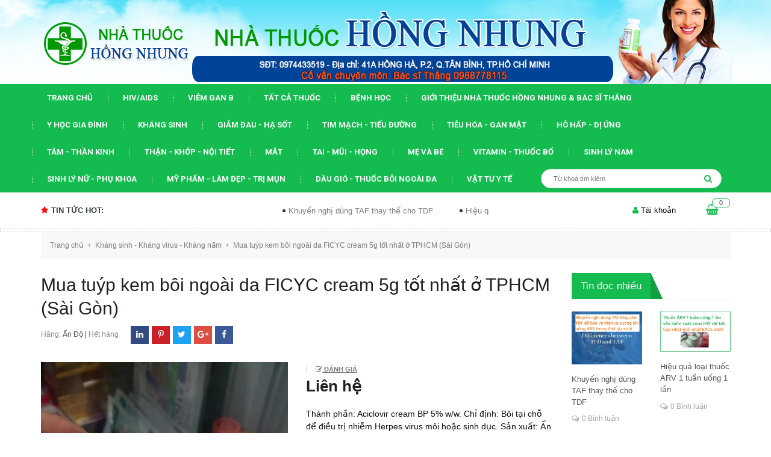

--- FILE ---
content_type: text/html; charset=utf-8
request_url: https://www.nhathuochongnhung.vn/mua-tuyp-kem-boi-ngoai-da-ficyc-cream-5g-tot-nhat-o-tphcm-sai-gon
body_size: 33569
content:
<!DOCTYPE html>
<html lang="vi">
	<head>
		<meta http-equiv="Content-Type" content="text/html; charset=utf-8" />
		<meta name="viewport" content="width=device-width, initial-scale=1, maximum-scale=1">			
		<title>
			Mua tuýp kem bôi ngoài da FICYC cream 5g tốt nhất ở TPHCM (Sài Gòn)
			
			
			 Nhà Thuốc Hồng Nhung - HỒNG NHUNG Pharmacy			
		</title>
		
	<script>
	  var iwish_template='product';
	  var iwish_cid=parseInt('0',10);	  
	</script>
	<script src="//bizweb.dktcdn.net/100/346/419/themes/707587/assets/iwishheader.js?1733651496563" type="text/javascript"></script>
		
		<!-- ================= Page description ================== -->
		
		<meta name="description" content="Th&#224;nh phần: Aciclovir cream BP 5% w/w. Chỉ định: B&#244;i tại chỗ để điều trị nhiễm Herpes virus m&#244;i hoặc sinh dục. Sản xuất: Ấn Độ. Gi&#225;: 10.000vnd/ tu&#253;p b&#244;i 5g. Ship thuốc ARV tận nơi li&#234;n hệ Hotline: DS.Hồng Nhung 0974433519. Mọi vấn đề về chuy&#234;n m&#244;n cần trao đổi li&#234;n hệ B&#225;c sĩ Thắng, call-zalo: 0988778115. Xem th&#234;m: C&#225;c ">
		
		<!-- ================= Meta ================== -->
		<meta name="keywords" content="Mua tuýp kem bôi ngoài da FICYC cream 5g tốt nhất ở TPHCM (Sài Gòn), Kháng sinh - Kháng virus - Kháng nấm, Nhà Thuốc Hồng Nhung - HỒNG NHUNG Pharmacy, www.nhathuochongnhung.vn"/>		
		<link rel="canonical" href="https://www.nhathuochongnhung.vn/mua-tuyp-kem-boi-ngoai-da-ficyc-cream-5g-tot-nhat-o-tphcm-sai-gon"/>
		<meta name='revisit-after' content='1 days' />
		<meta name="robots" content="noodp,index,follow" />
		<!-- ================= Favicon ================== -->
		
		<link rel="icon" href="//bizweb.dktcdn.net/100/346/419/themes/707587/assets/favicon.png?1733651496563" type="image/x-icon" />
		
		<!-- ================= Google Fonts ================== -->
		
		
		
		<link href="//fonts.googleapis.com/css?family=Roboto:400,700" rel="stylesheet" type="text/css" media="all" />
		
		
		
		
		
		
			

		<!-- Facebook Open Graph meta tags -->
		

	<meta property="og:type" content="product">
	<meta property="og:title" content="Mua tuýp kem bôi ngoài da FICYC cream 5g tốt nhất ở TPHCM (Sài Gòn)">
	
		<meta property="og:image" content="http://bizweb.dktcdn.net/thumb/grande/100/346/419/products/dsc-1139-jpg.jpg?v=1550843998113">
		<meta property="og:image:secure_url" content="https://bizweb.dktcdn.net/thumb/grande/100/346/419/products/dsc-1139-jpg.jpg?v=1550843998113">
	
	<meta property="og:price:amount" content="0">
	<meta property="og:price:currency" content="VND">

<meta property="og:description" content="Thành phần: Aciclovir cream BP 5% w/w. Chỉ định: Bôi tại chỗ để điều trị nhiễm Herpes virus môi hoặc sinh dục. Sản xuất: Ấn Độ. Giá: 10.000vnd/ tuýp bôi 5g. Ship thuốc ARV tận nơi liên hệ Hotline: DS.Hồng Nhung 0974433519. Mọi vấn đề về chuyên môn cần trao đổi liên hệ Bác sĩ Thắng, call-zalo: 0988778115. Xem thêm: Các ">
<meta property="og:url" content="https://www.nhathuochongnhung.vn/mua-tuyp-kem-boi-ngoai-da-ficyc-cream-5g-tot-nhat-o-tphcm-sai-gon">
<meta property="og:site_name" content="Nhà Thuốc Hồng Nhung - HỒNG NHUNG Pharmacy">		

		<!-- Plugin CSS -->			
		<link rel="stylesheet" href="https://maxcdn.bootstrapcdn.com/bootstrap/3.3.7/css/bootstrap.min.css" integrity="sha384-BVYiiSIFeK1dGmJRAkycuHAHRg32OmUcww7on3RYdg4Va+PmSTsz/K68vbdEjh4u" crossorigin="anonymous">
		<link rel="stylesheet" href="//maxcdn.bootstrapcdn.com/font-awesome/4.5.0/css/font-awesome.min.css">
		<link rel="stylesheet" href="https://code.ionicframework.com/ionicons/2.0.1/css/ionicons.min.css" >
		<link href="//bizweb.dktcdn.net/100/346/419/themes/707587/assets/owl.carousel.min.css?1733651496563" rel="stylesheet" type="text/css" media="all" />

		<!-- Build Main CSS -->								
		<link href="//bizweb.dktcdn.net/100/346/419/themes/707587/assets/base.scss.css?1733651496563" rel="stylesheet" type="text/css" media="all" />		
		<link href="//bizweb.dktcdn.net/100/346/419/themes/707587/assets/style.scss.css?1733651496563" rel="stylesheet" type="text/css" media="all" />		
		<link href="//bizweb.dktcdn.net/100/346/419/themes/707587/assets/update.scss.css?1733651496563" rel="stylesheet" type="text/css" media="all" />		
		<link href="//bizweb.dktcdn.net/100/346/419/themes/707587/assets/module.scss.css?1733651496563" rel="stylesheet" type="text/css" media="all" />
		<link href="//bizweb.dktcdn.net/100/346/419/themes/707587/assets/responsive.scss.css?1733651496563" rel="stylesheet" type="text/css" media="all" />
		<link href="//bizweb.dktcdn.net/100/346/419/themes/707587/assets/edit.scss.css?1733651496563" rel="stylesheet" type="text/css" media="all" />

		<!-- Header JS -->	
		<script src="//bizweb.dktcdn.net/100/346/419/themes/707587/assets/jquery-2.2.3.min.js?1733651496563" type="text/javascript"></script> 

		<script async defer src="https://maps.googleapis.com/maps/api/js?key=AIzaSyC9iZ5o1CyCVJDpIEADXs4CIRX1CAObT-Q&callback=initMap"
				type="text/javascript"></script>
		<script src="//bizweb.dktcdn.net/100/346/419/themes/707587/assets/jquery.gmap.min.js?1733651496563" type="text/javascript"></script>
		<!-- Bizweb javascript customer -->
		

		<!-- Bizweb conter for header -->
		<script>
	var Bizweb = Bizweb || {};
	Bizweb.store = 'nhathuochongnhung.mysapo.net';
	Bizweb.id = 346419;
	Bizweb.theme = {"id":707587,"name":"Oganic Theme","role":"main"};
	Bizweb.template = 'product';
	if(!Bizweb.fbEventId)  Bizweb.fbEventId = 'xxxxxxxx-xxxx-4xxx-yxxx-xxxxxxxxxxxx'.replace(/[xy]/g, function (c) {
	var r = Math.random() * 16 | 0, v = c == 'x' ? r : (r & 0x3 | 0x8);
				return v.toString(16);
			});		
</script>
<script>
	(function () {
		function asyncLoad() {
			var urls = ["//productreviews.sapoapps.vn/assets/js/productreviews.min.js?store=nhathuochongnhung.mysapo.net","https://googleshopping.sapoapps.vn/conversion-tracker/global-tag/2330.js?store=nhathuochongnhung.mysapo.net","https://googleshopping.sapoapps.vn/conversion-tracker/event-tag/2330.js?store=nhathuochongnhung.mysapo.net","https://google-shopping.sapoapps.vn/conversion-tracker/global-tag/7762.js?store=nhathuochongnhung.mysapo.net","https://google-shopping.sapoapps.vn/conversion-tracker/event-tag/7762.js?store=nhathuochongnhung.mysapo.net"];
			for (var i = 0; i < urls.length; i++) {
				var s = document.createElement('script');
				s.type = 'text/javascript';
				s.async = true;
				s.src = urls[i];
				var x = document.getElementsByTagName('script')[0];
				x.parentNode.insertBefore(s, x);
			}
		};
		window.attachEvent ? window.attachEvent('onload', asyncLoad) : window.addEventListener('load', asyncLoad, false);
	})();
</script>


<script>
	window.BizwebAnalytics = window.BizwebAnalytics || {};
	window.BizwebAnalytics.meta = window.BizwebAnalytics.meta || {};
	window.BizwebAnalytics.meta.currency = 'VND';
	window.BizwebAnalytics.tracking_url = '/s';

	var meta = {};
	
	meta.product = {"id": 13782952, "vendor": "Ấn Độ", "name": "Mua tuýp kem bôi ngoài da FICYC cream 5g tốt nhất ở TPHCM (Sài Gòn)",
	"type": "Kháng virus", "price": 0 };
	
	
	for (var attr in meta) {
	window.BizwebAnalytics.meta[attr] = meta[attr];
	}
</script>

	
		<script src="/dist/js/stats.min.js?v=96f2ff2"></script>
	











				
		<script>var ProductReviewsAppUtil=ProductReviewsAppUtil || {};</script>
		<link href="//bizweb.dktcdn.net/100/346/419/themes/707587/assets/iwish.css?1733651496563" rel="stylesheet" type="text/css" media="all" />
	</head>
	<body>		
		<!-- Main content -->
		<header class="header">
	<div class="top_header">
		
		<div class="container col-position">
			<div class="row">
				<div id="mobile" class="button-mobile-menu hidden-md hidden-lg">
					<span><i class="fa fa-align-left"></i></span>
				</div>
				<div class="col-md-3">
					<div class="logo">
						
						<a href="/" class="logo-wrapper ">					
							<img src="//bizweb.dktcdn.net/100/346/419/themes/707587/assets/logo.png?1733651496563" alt="logo ">					
						</a>
												
					</div>
				</div>
				<div class="heading-cart_m hidden-lg hidden-md">
					<a href="/cart" title="Giỏ hàng">
						<i class="fa fa-shopping-basket"></i>
						<div class="brd_cart"><span class="count_mobi count_item_pr">0</span></div>
					</a>
				</div>
				<div class="col-lg-9 col-md-9 hidden-sm hidden-xs hidden">
					<div class="tel_phone">
						<span class="tel_phone_inline telp1">Hotline: <a href="tel:0974433519"> 0974433519</a></span>
						<span class="tel_phone_inline">Địa chỉ:<span> 350/140/6 Nguyễn Văn Lượng, phường 16, quận Gò Vấp, TPHCM</span></span>
					</div>
				</div>
			</div>
		</div>
	</div>
	<div class="menu-mobile hidden-lg hidden-md" style="display:none;">
	<div class="wrap_menu_mb">
		<div class="posi">
			<div class="container content-menu-mobile">
				<ul class="ct-mb">
					
					
					
					<li class="mn-item mn-lv1 "><a class="item-a" href="/">Trang chủ</a></li>
					
					
					
					
					<li class="mn-item mn-lv1 "><a class="item-a" href="/hiv-aids">HIV/AIDS</a></li>
					
					
					
					
					<li class="mn-item mn-lv1 "><a class="item-a" href="/viem-gan-b">VIÊM GAN B</a></li>
					
					
					
					
					<li class="mn-item mn-lv1 "><a class="item-a" href="/collections/all">TẤT CẢ THUỐC</a></li>
					
					
					
					
					<li class="mn-item mn-lv1 "><a class="item-a" href="/suc-khoe">BỆNH HỌC</a></li>
					
					
					
					
					<li class="mn-item mn-lv1 "><a class="item-a" href="/nha-thuoc-hong-nhung-bac-si-thang">Giới thiệu Nhà thuốc Hồng Nhung & Bác sĩ THẮNG</a></li>
					
					
					
					
					<li class="mn-item mn-lv1 "><a class="item-a" href="/y-hoc-gia-dinh">Y HỌC GIA ĐÌNH</a></li>
					
					
					
					
					<li class="mn-item mn-lv1 "><a class="item-a" href="/khang-sinh-khang-virus-khang-nam">Kháng Sinh</a></li>
					
					
					
					
					<li class="mn-item mn-lv1 "><a class="item-a" href="/chong-viem-giam-dau-ha-sot">Giảm đau - Hạ sốt</a></li>
					
					
					
					
					<li class="mn-item mn-lv1 "><a class="item-a" href="/tim-mach-huyet-ap-tieu-duong">Tim mạch - Tiểu đường</a></li>
					
					
					
					
					<li class="mn-item mn-lv1 "><a class="item-a" href="/tieu-hoa-mat-gan-giai-doc">Tiêu hóa - Gan Mật</a></li>
					
					
					
					
					<li class="mn-item mn-lv1 "><a class="item-a" href="/ho-hap-hen-di-ung">Hô hấp - Dị ứng</a></li>
					
					
					
					
					<li class="mn-item mn-lv1 "><a class="item-a" href="/tam-than-than-kinh-duong-nao">Tâm - Thần kinh</a></li>
					
					
					
					
					<li class="mn-item mn-lv1 "><a class="item-a" href="/than-khop-noi-tiet">Thận - Khớp - Nội tiết</a></li>
					
					
					
					
					<li class="mn-item mn-lv1 "><a class="item-a" href="/mat">Mắt</a></li>
					
					
					
					
					<li class="mn-item mn-lv1 "><a class="item-a" href="/tai-mui-hong">Tai - Mũi - Họng</a></li>
					
					
					
					
					<li class="mn-item mn-lv1 "><a class="item-a" href="/me-be">Mẹ và Bé</a></li>
					
					
					
					
					<li class="mn-item mn-lv1 "><a class="item-a" href="/vitamin-khoang-chat">Vitamin - Thuốc Bổ</a></li>
					
					
					
					
					<li class="mn-item mn-lv1 "><a class="item-a" href="/sinh-ly-nam-tien-liet-tuyen">Sinh lý nam</a></li>
					
					
					
					
					<li class="mn-item mn-lv1 "><a class="item-a" href="/sinh-ly-nu-phu-khoa">Sinh lý nữ - Phụ khoa</a></li>
					
					
					
					
					<li class="mn-item mn-lv1 "><a class="item-a" href="/my-pham-lam-dep-tri-mun">Mỹ phẩm - Làm đẹp - Trị mụn</a></li>
					
					
					
					
					<li class="mn-item mn-lv1 "><a class="item-a" href="/thuoc-dung-ngoai-da-dau-gio">Dầu gió - Thuốc bôi ngoài da</a></li>
					
					
					
					
					<li class="mn-item mn-lv1 "><a class="item-a" href="/vat-tu-y-te-thuoc-khac">Vật tư y tế</a></li>
					
					
				</ul>
			</div>

			<div class="f-mn container">
				<span class="border-dashe-mn"></span>
				<div class="register-mobile">
					
					<div class="text-res res1 col-sm-6 col-xs-6"><a href="/account/login" title="Đăng nhập">Đăng nhập</a></div>
					<div class="text-res  col-sm-6 col-xs-6"><a href="/account/register" title="Đăng ký">Đăng ký</a></div>
					
				</div>
			</div>
			
			<div class="w-mobile">
				<a class="iWishView" href="javascript:;" data-customer-id="0"><i class="fa fa-heart-o"></i>&nbsp;Danh sách yêu thích</a>
			</div>
			
		</div>
	</div>
</div>
	<nav>
	<ul id="nav" class="nav container">
		
		
		
		
		
		
		<li class="nav-item "><a class="nav-link" href="/">Trang chủ</a></li>
		
		
		
		
		
		
		
		<li class="nav-item "><a class="nav-link" href="/hiv-aids">HIV/AIDS</a></li>
		
		
		
		
		
		
		
		<li class="nav-item "><a class="nav-link" href="/viem-gan-b">VIÊM GAN B</a></li>
		
		
		
		
		
		
		
		<li class="nav-item "><a class="nav-link" href="/collections/all">TẤT CẢ THUỐC</a></li>
		
		
		
		
		
		
		
		<li class="nav-item "><a class="nav-link" href="/suc-khoe">BỆNH HỌC</a></li>
		
		
		
		
		
		
		
		<li class="nav-item "><a class="nav-link" href="/nha-thuoc-hong-nhung-bac-si-thang">Giới thiệu Nhà thuốc Hồng Nhung & Bác sĩ THẮNG</a></li>
		
		
		
		
		
		
		
		<li class="nav-item "><a class="nav-link" href="/y-hoc-gia-dinh">Y HỌC GIA ĐÌNH</a></li>
		
		
		
		
		
		
		
		<li class="nav-item "><a class="nav-link" href="/khang-sinh-khang-virus-khang-nam">Kháng Sinh</a></li>
		
		
		
		
		
		
		
		<li class="nav-item "><a class="nav-link" href="/chong-viem-giam-dau-ha-sot">Giảm đau - Hạ sốt</a></li>
		
		
		
		
		
		
		
		<li class="nav-item "><a class="nav-link" href="/tim-mach-huyet-ap-tieu-duong">Tim mạch - Tiểu đường</a></li>
		
		
		
		
		
		
		
		<li class="nav-item "><a class="nav-link" href="/tieu-hoa-mat-gan-giai-doc">Tiêu hóa - Gan Mật</a></li>
		
		
		
		
		
		
		
		<li class="nav-item "><a class="nav-link" href="/ho-hap-hen-di-ung">Hô hấp - Dị ứng</a></li>
		
		
		
		
		
		
		
		<li class="nav-item "><a class="nav-link" href="/tam-than-than-kinh-duong-nao">Tâm - Thần kinh</a></li>
		
		
		
		
		
		
		
		<li class="nav-item "><a class="nav-link" href="/than-khop-noi-tiet">Thận - Khớp - Nội tiết</a></li>
		
		
		
		
		
		
		
		<li class="nav-item "><a class="nav-link" href="/mat">Mắt</a></li>
		
		
		
		
		
		
		
		<li class="nav-item "><a class="nav-link" href="/tai-mui-hong">Tai - Mũi - Họng</a></li>
		
		
		
		
		
		
		
		<li class="nav-item "><a class="nav-link" href="/me-be">Mẹ và Bé</a></li>
		
		
		
		
		
		
		
		<li class="nav-item "><a class="nav-link" href="/vitamin-khoang-chat">Vitamin - Thuốc Bổ</a></li>
		
		
		
		
		
		
		
		<li class="nav-item "><a class="nav-link" href="/sinh-ly-nam-tien-liet-tuyen">Sinh lý nam</a></li>
		
		
		
		
		
		
		
		<li class="nav-item "><a class="nav-link" href="/sinh-ly-nu-phu-khoa">Sinh lý nữ - Phụ khoa</a></li>
		
		
		
		
		
		
		
		<li class="nav-item "><a class="nav-link" href="/my-pham-lam-dep-tri-mun">Mỹ phẩm - Làm đẹp - Trị mụn</a></li>
		
		
		
		
		
		
		
		<li class="nav-item "><a class="nav-link" href="/thuoc-dung-ngoai-da-dau-gio">Dầu gió - Thuốc bôi ngoài da</a></li>
		
		
		
		
		
		
		
		<li class="nav-item "><a class="nav-link" href="/vat-tu-y-te-thuoc-khac">Vật tư y tế</a></li>
		
		
		<li class="search search-bus f-right">
			<div class="header_search search_form">
	<form class="input-group search-bar search_form" action="/search" method="get" role="search">		
		<input type="search" name="query" value="" placeholder="Từ khoá tìm kiếm " class="input-group-field st-default-search-input search-text" autocomplete="off">
		<span class="input-group-btn">
			<button class="btn icon-fallback-text">
				<i class="fa fa-search"></i>
			</button>
		</span>
	</form>
</div> 
		</li>
	</ul>	
</nav>
<div class="search-mobi hidden-lg hidden-md">
	<div class="container">
		<div class="search search-bus">
			<div class="header_search search_form">
	<form class="input-group search-bar search_form" action="/search" method="get" role="search">		
		<input type="search" name="query" value="" placeholder="Từ khoá tìm kiếm " class="input-group-field st-default-search-input search-text" autocomplete="off">
		<span class="input-group-btn">
			<button class="btn icon-fallback-text">
				<i class="fa fa-search"></i>
			</button>
		</span>
	</form>
</div> 
		</div>
	</div>
</div>
	<div class="topbar hidden-sm hidden-xs">
		<div class="container">
			<div>
				<div class="row">
					<div class="col-sm-6 col-md-9 col-lg-9 a-left">
						<div class="hot_news_side">
							<h2 class="title_hot_news"><i class="fa fa-star"></i>Tin tức hot:</h2>
							<div class="ticker">
								<marquee behavior="scroll" direction="left" 
										 onmouseover="this.stop();" 
										 onmouseout="this.start();">
									
									<a class="title_ticker" title="Khuyến nghị dùng TAF thay thế cho TDF" href="/khuyen-nghi-dung-taf-thay-the-cho-tdf">Khuyến nghị dùng TAF thay thế cho TDF</a>
									
									<a class="title_ticker" title="Hiệu quả loại thuốc ARV 1 tuần uống 1 lần" href="/hieu-qua-loai-thuoc-arv-1-tuan-uong-1-lan">Hiệu quả loại thuốc ARV 1 tuần uống...</a>
									
									<a class="title_ticker" title="Chúng ta đang tiến gần hơn tới việc tìm ra thuốc chữa khỏi HIV thực sự" href="/chung-ta-dang-tien-gan-hon-toi-viec-tim-ra-thuoc-chua-khoi-hiv-thuc-su">Chúng ta đang tiến gần hơn tới việc...</a>
									
									<a class="title_ticker" title="Triển vọng của loại thuốc ARV uống mỗi tuần 1 lần" href="/trien-vong-cua-loai-thuoc-arv-uong-moi-tuan-1-lan">Triển vọng của loại thuốc ARV uống mỗi...</a>
									
									<a class="title_ticker" title="Cảnh báo tình trạng mắc bệnh sùi mào gà đang gia tăng trong giới trẻ" href="/canh-bao-tinh-trang-mac-benh-sui-mao-ga-dang-gia-tang-trong-gioi-tre">Cảnh báo tình trạng mắc bệnh sùi mào...</a>
									
									<a class="title_ticker" title="Vắc xin ngừa HIV công nghệ mRNA đầy triển vọng" href="/vac-xin-ngua-hiv-cong-nghe-mrna-day-trien-vong">Vắc xin ngừa HIV công nghệ mRNA đầy...</a>
									
								</marquee>

							</div>
						</div>

					</div>
					<div class="col-sm-6 col-md-3 col-lg-3">
						<div class="top-cart-contain f-right">
							<div class="mini-cart text-xs-center">
								<div class="heading-cart hidden-sm hidden-xs">
									<a href="/cart" title="Giỏ hàng">
										<i class="fa fa-shopping-basket"></i>
										<div class="brd_cart"><span class="cartCount count_item_pr" id="cart-total">0</span></div>
									</a>
								</div>	
								<div class="top-cart-content">					
									<ul id="cart-sidebar" class="mini-products-list count_li">
										<li class="list-item">
											<ul></ul>
										</li>
										<li class="action">
											<ul>
												<li class="li-fix-1">
													<div class="top-subtotal">
														Tổng tiền thanh toán: 
														<span class="price"></span>
													</div>
												</li>
												<li class="li-fix-2" style="">
													<div class="actions">
														<a href="/cart" class="btn btn-primary">
															<span>Giỏ hàng</span>
														</a>
														<a href="/checkout" class="btn btn-checkout btn-gray">
															<span>Thanh toán</span>
														</a>
													</div>
												</li>
											</ul>
										</li>
									</ul>
								</div>
							</div>
						</div>	
						<ul class="hidden-sm hidden-xs list-inline f-right right-header">
							<li><div class="acc_clicked"><i class="fa fa-user"></i>&nbsp;Tài khoản
								<ul class="ul_account" style="display:none;">
									
									<li><a href="/account/login" title="Đăng nhập">Đăng nhập</a></li>
									<li><a href="/account/register" title="Đăng ký">Đăng ký</a></li>
									
									
									<li>
										<a class="iWishView" href="javascript:;" data-customer-id="0"><i class="fa fa-heart-o"></i>&nbsp;Danh sách yêu thích</a>
									</li>
									
								</ul>
								</div>

							</li>

						</ul>

					</div>

				</div>
			</div>
		</div>
	</div>

</header>
		






<section class="bread-crumb">
	<span class="crumb-border"></span>
	<div class="container">
		<div class="row">
			<div class="col-xs-12">
				<ul class="breadcrumb" itemscope itemtype="http://data-vocabulary.org/Breadcrumb">					
					<li class="home">
						<a itemprop="url" href="/" ><span itemprop="title">Trang chủ</span></a>						
						<span><i class="fa">+</i></span>
					</li>
					
					
					<li>
						<a itemprop="url" href="/khang-sinh-khang-virus-khang-nam"><span itemprop="title">Kháng sinh - Kháng virus - Kháng nấm</span></a>						
						<span><i class="fa">+</i></span>
					</li>
					
					<li><strong><span itemprop="title">Mua tuýp kem bôi ngoài da FICYC cream 5g tốt nhất ở TPHCM (Sài Gòn)</span></strong><li>
					
				</ul>
			</div>
		</div>
	</div>
</section>
<section class="product" itemscope itemtype="http://schema.org/Product">	
	<meta itemprop="url" content="//www.nhathuochongnhung.vn/mua-tuyp-kem-boi-ngoai-da-ficyc-cream-5g-tot-nhat-o-tphcm-sai-gon">
	<meta itemprop="image" content="//bizweb.dktcdn.net/thumb/grande/100/346/419/products/dsc-1139-jpg.jpg?v=1550843998113">
	<div class="container">
		<div class="row">
			<div class="col-lg-9 col-md-9 col-sm-12 col-xs-12 details-product">
				<div class="row">
					<div class="col-lg-12 col-sm-12 col-md-12 col-xs-12 col-title-product">
						<h1 class="title-head" itemprop="name">Mua tuýp kem bôi ngoài da FICYC cream 5g tốt nhất ở TPHCM (Sài Gòn)</h1>
						<div class="info_share">
							<div class="vd">
								
								<span class="vends">Hãng: <span class="name_vend"><a href="/collections/vendors?query=%E1%BA%A4n%20%C4%90%E1%BB%99" title="Ấn Độ">Ấn Độ</a> | </span></span>
								

								 
								
								<span class="vend_c">Hết hàng</span>
								
								
							</div>
							
							<span class="social_wish_right">
								<ul class="share_product">
									<li class="block-share-cs fb"><a title="Chia sẻ sản phẩm Mua tuýp kem bôi ngoài da FICYC cream 5g tốt nhất ở TPHCM (Sài Gòn) lên Facebook" target="_blank" href="http://www.facebook.com/sharer.php?u=https://www.nhathuochongnhung.vn/mua-tuyp-kem-boi-ngoai-da-ficyc-cream-5g-tot-nhat-o-tphcm-sai-gon&t=Mua tuýp kem bôi ngoài da FICYC cream 5g tốt nhất ở TPHCM (Sài Gòn)"><i class="fa fa-facebook" aria-hidden="true"></i></a></li>
									<li class="block-share-cs googleplus"><a title="Chia sẻ sản phẩm Mua tuýp kem bôi ngoài da FICYC cream 5g tốt nhất ở TPHCM (Sài Gòn) lên Google plus" target="_blank" href="https://plus.google.com/share?url=https://www.nhathuochongnhung.vn/mua-tuyp-kem-boi-ngoai-da-ficyc-cream-5g-tot-nhat-o-tphcm-sai-gon"><i class="fa fa-google-plus" aria-hidden="true"></i></a></li>
									<li class="block-share-cs tw"><a title="Chia sẻ sản phẩm Mua tuýp kem bôi ngoài da FICYC cream 5g tốt nhất ở TPHCM (Sài Gòn) lên Twitter" target="_blank" href="http://twitter.com/share?url=https://www.nhathuochongnhung.vn/mua-tuyp-kem-boi-ngoai-da-ficyc-cream-5g-tot-nhat-o-tphcm-sai-gon&text=Mua tuýp kem bôi ngoài da FICYC cream 5g tốt nhất ở TPHCM (Sài Gòn)&via=TWITTER_NAME"><i class="fa fa-twitter" aria-hidden="true"></i></a></li>
									<li class="block-share-cs pintrest"><a title="Chia sẻ sản phẩm Mua tuýp kem bôi ngoài da FICYC cream 5g tốt nhất ở TPHCM (Sài Gòn) lên Pintrest" target="_blank" href="http://www.pinterest.com/pin/create/button/?url=https://www.nhathuochongnhung.vn/mua-tuyp-kem-boi-ngoai-da-ficyc-cream-5g-tot-nhat-o-tphcm-sai-gon&description=Mua tuýp kem bôi ngoài da FICYC cream 5g tốt nhất ở TPHCM (Sài Gòn)&media=//bizweb.dktcdn.net/assets/themes_support/noimage.gif"><i class="fa fa-pinterest-p" aria-hidden="true"></i></a></li>
									<li class="block-share-cs linkedin"><a title="Chia sẻ sản phẩm Mua tuýp kem bôi ngoài da FICYC cream 5g tốt nhất ở TPHCM (Sài Gòn) lên Linkedin" target="_blank" href="http://www.linkedin.com/shareArticle?url=https://www.nhathuochongnhung.vn/mua-tuyp-kem-boi-ngoai-da-ficyc-cream-5g-tot-nhat-o-tphcm-sai-gon"><i class="fa fa-linkedin" aria-hidden="true"></i></a></li>
								</ul>
							</span>
							
						</div>
					</div>
					<div class="col-xs-12 col-sm-5 col-md-6 col-lg-6">
						<div class="large-image">
							
							
							
							
							<a class="checkurl" href="//bizweb.dktcdn.net/thumb/1024x1024/100/346/419/products/dsc-1139-jpg.jpg?v=1550843998113" data-rel="prettyPhoto[product-gallery]">
								<div class="un-move visible-xs visible-sm"></div>
								<img id="zoom_01" src="//bizweb.dktcdn.net/thumb/1024x1024/100/346/419/products/dsc-1139-jpg.jpg?v=1550843998113" alt="Mua tuýp kem bôi ngoài da FICYC cream 5g tốt nhất ở TPHCM (Sài Gòn)">
							</a>
							

							<div class="hidden">
								
							</div>
						</div>
						
					</div>
					<div class="col-xs-12 col-sm-7 col-md-6 col-lg-6 details-pro">

						<div class="reviews_details_product">
							<div class="bizweb-product-reviews-badge" data-id="13782952"></div>
							<span class="danhgiasp"><i class="fa fa-pencil-square-o" aria-hidden="true"></i><a href="#" onclick="scrollToxx();">&nbsp;Đánh giá</a></span>
						</div>
						<div class="price-box">
							
							<div class="special-price"><span class="price product-price">Liên hệ </span> </div> <!-- Hết hàng -->
							
						</div>
											
						<div class="product-summary product_description margin-bottom-15">
							<div class="rte description line-clamp line-clamp-3">
								
								Thành phần:
Aciclovir cream BP 5% w/w.
Chỉ định:
Bôi tại chỗ để điều trị nhiễm Herpes virus môi hoặc sinh dục.
Sản xuất: Ấn Độ.
Giá: 10.000vnd/ tuýp bôi 5g.
Ship thuốc ARV&nbsp;tận nơi liên hệ Hotline:&nbsp;DS.Hồng Nhung 0974433519.
Mọi vấn đề về chuyên môn&nbsp;cần trao đổi liên hệ&nbsp;Bác sĩ Thắng, call-zalo: 0988778115.
Xem thêm:
Các thế hệ sinh phẩm xét nghiệm HIV?
Các tiêu chuẩn điều trị ARV mới nhất hiện nay 2023?
Những điều cần biết về chủng ngừa vắc xin ở trẻ nhiễm HIV?
Ở đâu có chuyên gia tư vấn HIV giúp bạn giải đáp mọi thắc mắc?
Nhiễm HIV ở trẻ em diễn tiến như thế nào?
Mua thuốc chống phơi nhiễm HIV ở đâu Hà Nội và TPHCM chuẩn?
Trẻ nhiễm HIV sống được bao lâu?
Điều trị ARV/HIV rẻ uy tín chất lượng ở đâu tốt nhất?
HIV là gì, đặc điểm cấu tạo virus HIV?
Điều trị dự phòng bằng cotrimoxazole cho trẻ nhiễm HIV?
Xét nghiệm đo tải lượng virus HIV bao nhiêu tiền, làm ở đâu?
Các gien của HIV có chức năng gì?
Virus HIV vào máu người sẽ làm những gì?
&nbsp;
								
							</div>
							<span class="border-bottom-details"></span>
						</div>
						
						<div class="form-product">
							<form enctype="multipart/form-data" id="add-to-cart-form" action="/cart/add" method="post" class="form-inline">
								
								<div class="box-variant clearfix ">

									
									<input type="hidden" name="variantId" value="23138154" />
									
								</div>
								<div class="form-group hidden">
									<div class="custom input_number_product custom-btn-number form-control">									
										<a class="btn_num num_1 button button_qty" onClick="var result = document.getElementById('qtym'); var qtypro = result.value; if( !isNaN( qtypro ) &amp;&amp; qtypro &gt; 1 ) result.value--;return false;" type="button">-</a>
										<input type="text" id="qtym" name="quantity" value="1" min="1" onkeyup="valid(this,'numbers')" onblur="valid(this,'numbers')" class="form-control prd_quantity">
										<a class="btn_num num_2 button button_qty" onClick="var result = document.getElementById('qtym'); var qtypro = result.value; if( !isNaN( qtypro )) result.value++;return false;" type="button">+</a>									
									</div>
																		
									<button type="submit" class="btn btn-lg  btn-cart button_cart_buy_enable add_to_cart btn_buy add_to_cart" title="Cho vào giỏ hàng">
										<i class="fa fa-shopping-basket"></i>&nbsp;&nbsp;<span>Thêm vào giỏ hàng</span>
									</button>									
									
									
									<div class="iwi">
										<a title="Yêu thích" class="btn btn-circle iWishAdd iwishAddWrapper" href="javascript:;" data-customer-id="0" data-product="13782952" data-variant="23138154"><i class="fa fa-heart-o"></i>&nbsp;&nbsp;<span class="hidden-lg hidden-md hidden-sm add_like">Thêm vào danh sách yêu thích</span></a>
										<a  title="Bỏ thích" class="btn btn-circle iWishAdded iwishAddWrapper iWishHidden" href="javascript:;" data-customer-id="0" data-product="13782952" data-variant="23138154"><i class="fa fa-heart"></i>&nbsp;&nbsp;<span class="hidden-lg hidden-md hidden-sm add_like">Bỏ yêu thích</span></a>
									</div>
									
								</div>	

						
</form>
							
						</div>
						
						<div class="hln" onclick="window.location.href='tel:0974433519';">
							<i class="fa fa-phone"></i>
							<div class="phone_rightx">
								<span class="hot_l"><a href="tel:0974433519">0974433519 (DS.Nhung)</a></span>
								<span class="sp">Hỗ trợ 8h - 21h tất cả các ngày</span>
							</div>
						</div>
						

					</div>
				</div>
				<div class="row">
					
					<div class="col-xs-12 col-lg-12 margin-top-50 margin-bottom-10">
						<!-- Nav tabs -->
						<div class="product-tab e-tabs not-dqtab">
							<span class="border-dashed-tab"></span>
							<ul class="tabs tabs-title clearfix">	
								
								<li class="tab-link" data-tab="tab-1">
									<h3><span>Mô tả</span></h3>
								</li>																	
								
								
								<li class="tab-link" data-tab="tab-2">
									<h3><span>Tab tùy chỉnh</span></h3>
								</li>																	
								
								
								<li class="tab-link" data-tab="tab-3" id="tab-review">
									<h3><span>Đánh giá</span></h3>
								</li>																	
								
							</ul>																									

							
							<div id="tab-1" class="tab-content">
								<div class="rte">
									
									<p>Thành phần:</p>
<p>Aciclovir cream BP 5% w/w.</p>
<p>Chỉ định:</p>
<p>Bôi tại chỗ để điều trị nhiễm Herpes virus môi hoặc sinh dục.</p>
<p>Sản xuất: Ấn Độ.</p>
<p>Giá: 10.000vnd/ tuýp bôi 5g.</p>
<p>Ship thuốc ARV&nbsp;tận nơi liên hệ Hotline:&nbsp;<a href="https://www.nhathuochongnhung.vn/">DS.Hồng Nhung 0974433519.</a></p>
<p>Mọi vấn đề về chuyên môn&nbsp;cần trao đổi liên hệ&nbsp;<a href="https://bacsithang.vn/">Bác sĩ Thắng, call-zalo: 0988778115.</a></p>
<h3><em>Xem thêm:</em></h3>
<p><a href="https://www.nhathuochongnhung.vn/cac-the-he-sinh-pham-xet-nghiem-hiv">Các thế hệ sinh phẩm xét nghiệm HIV?</a></p>
<p><a href="https://www.nhathuochongnhung.vn/cac-tieu-chuan-dieu-tri-arv-hien-nay-moi-nhat-2023">Các tiêu chuẩn điều trị ARV mới nhất hiện nay 2023?</a></p>
<p><a href="https://www.nhathuochongnhung.vn/nhung-dieu-can-biet-ve-chung-ngua-vac-xin-o-tre-nhiem-hiv">Những điều cần biết về chủng ngừa vắc xin ở trẻ nhiễm HIV?</a></p>
<p><a href="https://www.nhathuochongnhung.vn/o-dau-co-chuyen-gia-tu-van-hiv-giup-ban-giai-dap-moi-thac-mac">Ở đâu có chuyên gia tư vấn HIV giúp bạn giải đáp mọi thắc mắc?</a></p>
<p><a href="https://www.nhathuochongnhung.vn/nhiem-hiv-o-tre-em-dien-tien-tu-nhien-nhu-the-nao">Nhiễm HIV ở trẻ em diễn tiến như thế nào?</a></p>
<p><a href="https://www.nhathuochongnhung.vn/mua-thuoc-chong-phoi-nhiem-hiv-o-ha-noi-va-tphcm-chuan">Mua thuốc chống phơi nhiễm HIV ở đâu Hà Nội và TPHCM chuẩn?</a></p>
<p><a href="https://www.nhathuochongnhung.vn/tre-em-nhiem-hiv-song-duoc-bao-lau">Trẻ nhiễm HIV sống được bao lâu?</a></p>
<p><a href="https://www.nhathuochongnhung.vn/dieu-tri-arv-hiv-re-chat-luong-uy-tin-o-dau">Điều trị ARV/HIV rẻ uy tín chất lượng ở đâu tốt nhất?</a></p>
<p><a href="https://www.nhathuochongnhung.vn/hiv-la-gi-dac-diem-cau-tao-virus-hiv">HIV là gì, đặc điểm cấu tạo virus HIV?</a></p>
<p><a href="https://www.nhathuochongnhung.vn/dieu-tri-du-phong-bang-cotrimoxazole-o-tre-em-hiv">Điều trị dự phòng bằng cotrimoxazole cho trẻ nhiễm HIV?</a></p>
<p><a href="https://www.nhathuochongnhung.vn/xet-nghiem-do-tai-luong-virus-hiv-bao-nhieu-tien-lam-o-dau">Xét nghiệm đo tải lượng virus HIV bao nhiêu tiền, làm ở đâu?</a></p>
<p><a href="https://www.nhathuochongnhung.vn/cac-gien-cua-hiv-co-chuc-nang-gi">Các gien của HIV có chức năng gì?</a></p>
<p><a href="https://www.nhathuochongnhung.vn/virus-hiv-vao-mau-nguoi-nhiem-se-lam-nhung-gi">Virus HIV vào máu người sẽ làm những gì?</a></p>
<p>&nbsp;</p>
																	
								</div>	
							</div>	
							
							
							<div id="tab-2" class="tab-content">
								<div class="rte">
									Các nội dung Hướng dẫn mua hàng viết ở đây	
								</div>
							</div>	
							
							
							<div id="tab-3" class="tab-content tab-review-c">
								<div class="rte">
									<div id="bizweb-product-reviews" class="bizweb-product-reviews" data-id="13782952">
    
</div>
								</div>
							</div>	
							
							<span class="border-dashed-tab"></span>
						</div>		
					</div>
					

				</div>
				
				
				
				<div class="related-product">
					<div class="heading margin-bottom-15">
						<h2 class="title-head"><a href="/khang-sinh-khang-virus-khang-nam">Sản phẩm cùng loại</a></h2>
					</div>
					<div class="products  owl-carousel owl-theme products-view-grid" data-md-items="4" data-smxs-items="2" data-sm-items="3" data-xs-items="2" data-margin="30">
						
						
						




 














<div class="product-box-news">															
	<div class="product-thumbnail">
		<a href="/gia-thuo-c-tenofovir-alafenamide-tablets-25mg-hetero-a-n-do-mua-o-dau-to-t-nha-t" title="Giá thuốc Tenofovir Alafenamide tablets 25mg Hetero Ấn Độ? Mua ở đâu tốt nhất?">
			<img src="//bizweb.dktcdn.net/thumb/medium/100/346/419/products/z6205227829196-4e0f021426247aed19632bf5ce897e5f.jpg?v=1741074557813" alt="Giá thuốc Tenofovir Alafenamide tablets 25mg Hetero Ấn Độ? Mua ở đâu tốt nhất?">
		</a>
		<div class="product-action clearfix">
			<form action="/cart/add" method="post" class="variants form-nut-grid" data-id="product-actions-41703982" enctype="multipart/form-data">
				<div>
					
					<a href="/gia-thuo-c-tenofovir-alafenamide-tablets-25mg-hetero-a-n-do-mua-o-dau-to-t-nha-t" data-handle="gia-thuo-c-tenofovir-alafenamide-tablets-25mg-hetero-a-n-do-mua-o-dau-to-t-nha-t" class="btn-white btn_view btn right-to quick-view"><i class="fa fa-eye"></i></a>
					
					
					
					
				</div>
			</form>
		</div>
	</div>
	<div class="product-info">
		<h3 class="product-name"><a href="/gia-thuo-c-tenofovir-alafenamide-tablets-25mg-hetero-a-n-do-mua-o-dau-to-t-nha-t" title="Giá thuốc Tenofovir Alafenamide tablets 25mg Hetero Ấn Độ? Mua ở đâu tốt nhất?" class="line-clamp line-clamp-2">Giá thuốc Tenofovir Alafenamide tablets 25mg Hetero Ấn Độ? Mua ở đâu tốt nhất?</a></h3>
		
		<div class="reviews-product-grid">
			<div class="bizweb-product-reviews-badge" data-id="41703982"></div>
		</div>
		
		
		<div class="price-box clearfix">
			<span class="price product-price">Liên hệ</span>
		</div>
		
	</div>


</div>
						
						
						
						




 












<div class="product-box-news">															
	<div class="product-thumbnail">
		<a href="/gia-thuo-c-arv-3d-het-bao-nhieu-mua-o-dau-to-t-nha-t" title="Giá thuốc ARV 3D Het bao nhiêu, mua ở đâu tốt nhất?">
			<img src="//bizweb.dktcdn.net/thumb/medium/100/346/419/products/z6354036470923-af08ea61988fd4a7a4e3c279d12a0338.jpg?v=1740558045870" alt="Giá thuốc ARV 3D Het bao nhiêu, mua ở đâu tốt nhất?">
		</a>
		<div class="product-action clearfix">
			<form action="/cart/add" method="post" class="variants form-nut-grid" data-id="product-actions-41406083" enctype="multipart/form-data">
				<div>
					
					<a href="/gia-thuo-c-arv-3d-het-bao-nhieu-mua-o-dau-to-t-nha-t" data-handle="gia-thuo-c-arv-3d-het-bao-nhieu-mua-o-dau-to-t-nha-t" class="btn-white btn_view btn right-to quick-view"><i class="fa fa-eye"></i></a>
					
					
					<input type="hidden" name="variantId" value="137588517" />
					<button class="btn-buy btn-cart btn btn-gray button_css  left-to add_to_cart" title="Cho vào giỏ hàng"><span><!--<i class="fa fa-cart-plus" aria-hidden="true"></i>-->
						Mua hàng</span>
					</button>
					
					
				</div>
			</form>
		</div>
	</div>
	<div class="product-info">
		<h3 class="product-name"><a href="/gia-thuo-c-arv-3d-het-bao-nhieu-mua-o-dau-to-t-nha-t" title="Giá thuốc ARV 3D Het bao nhiêu, mua ở đâu tốt nhất?" class="line-clamp line-clamp-2">Giá thuốc ARV 3D Het bao nhiêu, mua ở đâu tốt nhất?</a></h3>
		
		<div class="reviews-product-grid">
			<div class="bizweb-product-reviews-badge" data-id="41406083"></div>
		</div>
		
		
		
		<div class="price-box clearfix">
			<span class="price product-price">900.000₫</span>
		</div>
		
		
	</div>


</div>
						
						
						
						




 














<div class="product-box-news">															
	<div class="product-thumbnail">
		<a href="/mua-tenoqkay-25mg-to-t-nha-t-o-dau-gia-bao-nhieu" title="Mua Tenoqkay 25mg tốt nhất ở đâu? Giá bao nhiêu?">
			<img src="//bizweb.dktcdn.net/thumb/medium/100/346/419/products/z6274680964714-f9aece7b8b06400c8baca124b6ce0280.jpg?v=1738297693100" alt="Mua Tenoqkay 25mg tốt nhất ở đâu? Giá bao nhiêu?">
		</a>
		<div class="product-action clearfix">
			<form action="/cart/add" method="post" class="variants form-nut-grid" data-id="product-actions-40147138" enctype="multipart/form-data">
				<div>
					
					<a href="/mua-tenoqkay-25mg-to-t-nha-t-o-dau-gia-bao-nhieu" data-handle="mua-tenoqkay-25mg-to-t-nha-t-o-dau-gia-bao-nhieu" class="btn-white btn_view btn right-to quick-view"><i class="fa fa-eye"></i></a>
					
					
					
					
				</div>
			</form>
		</div>
	</div>
	<div class="product-info">
		<h3 class="product-name"><a href="/mua-tenoqkay-25mg-to-t-nha-t-o-dau-gia-bao-nhieu" title="Mua Tenoqkay 25mg tốt nhất ở đâu? Giá bao nhiêu?" class="line-clamp line-clamp-2">Mua Tenoqkay 25mg tốt nhất ở đâu? Giá bao nhiêu?</a></h3>
		
		<div class="reviews-product-grid">
			<div class="bizweb-product-reviews-badge" data-id="40147138"></div>
		</div>
		
		
		<div class="price-box clearfix">
			<span class="price product-price">Liên hệ</span>
		</div>
		
	</div>


</div>
						
						
						
						




 












<div class="product-box-news">															
	<div class="product-thumbnail">
		<a href="/mua-thuo-c-arv-hetero-d17-50-300-300mg-o-dau-to-t-nha-t" title="Mua thuốc ARV Hetero D17 50/300/300mg ở đâu tốt nhất?">
			<img src="//bizweb.dktcdn.net/thumb/medium/100/346/419/products/z6075903543582-b3c5ff28822817201433a5cb42f91843.jpg?v=1737367364857" alt="Mua thuốc ARV Hetero D17 50/300/300mg ở đâu tốt nhất?">
		</a>
		<div class="product-action clearfix">
			<form action="/cart/add" method="post" class="variants form-nut-grid" data-id="product-actions-39988407" enctype="multipart/form-data">
				<div>
					
					<a href="/mua-thuo-c-arv-hetero-d17-50-300-300mg-o-dau-to-t-nha-t" data-handle="mua-thuo-c-arv-hetero-d17-50-300-300mg-o-dau-to-t-nha-t" class="btn-white btn_view btn right-to quick-view"><i class="fa fa-eye"></i></a>
					
					
					<input type="hidden" name="variantId" value="134270774" />
					<button class="btn-buy btn-cart btn btn-gray button_css  left-to add_to_cart" title="Cho vào giỏ hàng"><span><!--<i class="fa fa-cart-plus" aria-hidden="true"></i>-->
						Mua hàng</span>
					</button>
					
					
				</div>
			</form>
		</div>
	</div>
	<div class="product-info">
		<h3 class="product-name"><a href="/mua-thuo-c-arv-hetero-d17-50-300-300mg-o-dau-to-t-nha-t" title="Mua thuốc ARV Hetero D17 50/300/300mg ở đâu tốt nhất?" class="line-clamp line-clamp-2">Mua thuốc ARV Hetero D17 50/300/300mg ở đâu tốt nhất?</a></h3>
		
		<div class="reviews-product-grid">
			<div class="bizweb-product-reviews-badge" data-id="39988407"></div>
		</div>
		
		
		
		<div class="price-box clearfix">
			<span class="price product-price">900.000₫</span>
		</div>
		
		
	</div>


</div>
						
						
						
						




 














<div class="product-box-news">															
	<div class="product-thumbnail">
		<a href="/velpanix-v-gia-bao-nhieu-mua-o-dau-to-t-nha-t" title="Velpanix-V giá bao nhiêu? Mua ở đâu tốt nhất?">
			<img src="//bizweb.dktcdn.net/thumb/medium/100/346/419/products/z6035273534769-56be1a95917b2b19285353698d08a63f.jpg?v=1732003853210" alt="Velpanix-V giá bao nhiêu? Mua ở đâu tốt nhất?">
		</a>
		<div class="product-action clearfix">
			<form action="/cart/add" method="post" class="variants form-nut-grid" data-id="product-actions-38447299" enctype="multipart/form-data">
				<div>
					
					<a href="/velpanix-v-gia-bao-nhieu-mua-o-dau-to-t-nha-t" data-handle="velpanix-v-gia-bao-nhieu-mua-o-dau-to-t-nha-t" class="btn-white btn_view btn right-to quick-view"><i class="fa fa-eye"></i></a>
					
					
					
					
				</div>
			</form>
		</div>
	</div>
	<div class="product-info">
		<h3 class="product-name"><a href="/velpanix-v-gia-bao-nhieu-mua-o-dau-to-t-nha-t" title="Velpanix-V giá bao nhiêu? Mua ở đâu tốt nhất?" class="line-clamp line-clamp-2">Velpanix-V giá bao nhiêu? Mua ở đâu tốt nhất?</a></h3>
		
		<div class="reviews-product-grid">
			<div class="bizweb-product-reviews-badge" data-id="38447299"></div>
		</div>
		
		
		<div class="price-box clearfix">
			<span class="price product-price">Liên hệ</span>
		</div>
		
	</div>


</div>
						
						
						
						




 














<div class="product-box-news">															
	<div class="product-thumbnail">
		<a href="/velpanex-chu-a-viem-gan-c-gia-bao-nhieu-mua-o-dau-to-t-nha-t" title="Velpanex chữa viêm gan C giá bao nhiêu? Mua ở đâu tốt nhất?">
			<img src="//bizweb.dktcdn.net/thumb/medium/100/346/419/products/z5932166733177-80b80d18ce6a757104a11e3b42a4af71.jpg?v=1729152628107" alt="Velpanex chữa viêm gan C giá bao nhiêu? Mua ở đâu tốt nhất?">
		</a>
		<div class="product-action clearfix">
			<form action="/cart/add" method="post" class="variants form-nut-grid" data-id="product-actions-37741285" enctype="multipart/form-data">
				<div>
					
					<a href="/velpanex-chu-a-viem-gan-c-gia-bao-nhieu-mua-o-dau-to-t-nha-t" data-handle="velpanex-chu-a-viem-gan-c-gia-bao-nhieu-mua-o-dau-to-t-nha-t" class="btn-white btn_view btn right-to quick-view"><i class="fa fa-eye"></i></a>
					
					
					
					
				</div>
			</form>
		</div>
	</div>
	<div class="product-info">
		<h3 class="product-name"><a href="/velpanex-chu-a-viem-gan-c-gia-bao-nhieu-mua-o-dau-to-t-nha-t" title="Velpanex chữa viêm gan C giá bao nhiêu? Mua ở đâu tốt nhất?" class="line-clamp line-clamp-2">Velpanex chữa viêm gan C giá bao nhiêu? Mua ở đâu tốt nhất?</a></h3>
		
		<div class="reviews-product-grid">
			<div class="bizweb-product-reviews-badge" data-id="37741285"></div>
		</div>
		
		
		<div class="price-box clearfix">
			<span class="price product-price">Liên hệ</span>
		</div>
		
	</div>


</div>
						
						
						
						




 














<div class="product-box-news">															
	<div class="product-thumbnail">
		<a href="/thuoc-tenofovir-alafenamid-25mg-cua-duoc-pham-trung-uong-1-la-gi-gia-ban-va-noi-mua-chinh-hang" title="Thuốc Tenofovir Alafenamid 25mg của Dược phẩm Trung ương 1 là gì? Giá bán và nơi mua chính hãng?">
			<img src="//bizweb.dktcdn.net/thumb/medium/100/346/419/products/z5569255304137-18729cc0c4b5c1b624f0830eefe3d4f6.jpg?v=1722933929530" alt="Thuốc Tenofovir Alafenamid 25mg của Dược phẩm Trung ương 1 là gì? Giá bán và nơi mua chính hãng?">
		</a>
		<div class="product-action clearfix">
			<form action="/cart/add" method="post" class="variants form-nut-grid" data-id="product-actions-36850776" enctype="multipart/form-data">
				<div>
					
					<a href="/thuoc-tenofovir-alafenamid-25mg-cua-duoc-pham-trung-uong-1-la-gi-gia-ban-va-noi-mua-chinh-hang" data-handle="thuoc-tenofovir-alafenamid-25mg-cua-duoc-pham-trung-uong-1-la-gi-gia-ban-va-noi-mua-chinh-hang" class="btn-white btn_view btn right-to quick-view"><i class="fa fa-eye"></i></a>
					
					
					
					
				</div>
			</form>
		</div>
	</div>
	<div class="product-info">
		<h3 class="product-name"><a href="/thuoc-tenofovir-alafenamid-25mg-cua-duoc-pham-trung-uong-1-la-gi-gia-ban-va-noi-mua-chinh-hang" title="Thuốc Tenofovir Alafenamid 25mg của Dược phẩm Trung ương 1 là gì? Giá bán và nơi mua chính hãng?" class="line-clamp line-clamp-2">Thuốc Tenofovir Alafenamid 25mg của Dược phẩm Trung ương 1 là gì? Giá bán và nơi mua chính hãng?</a></h3>
		
		<div class="reviews-product-grid">
			<div class="bizweb-product-reviews-badge" data-id="36850776"></div>
		</div>
		
		
		<div class="price-box clearfix">
			<span class="price product-price">Liên hệ</span>
		</div>
		
	</div>


</div>
						
						
						
						




 














<div class="product-box-news">															
	<div class="product-thumbnail">
		<a href="/telagara-gia-bao-nhieu-mua-o-dau-tot-nhat" title="Telagara giá bao nhiêu? Mua ở đâu tốt nhất?">
			<img src="//bizweb.dktcdn.net/thumb/medium/100/346/419/products/z4694572322507-e5a85337750d38de7686c02840e766cd.jpg?v=1694760590483" alt="Telagara giá bao nhiêu? Mua ở đâu tốt nhất?">
		</a>
		<div class="product-action clearfix">
			<form action="/cart/add" method="post" class="variants form-nut-grid" data-id="product-actions-32569094" enctype="multipart/form-data">
				<div>
					
					<a href="/telagara-gia-bao-nhieu-mua-o-dau-tot-nhat" data-handle="telagara-gia-bao-nhieu-mua-o-dau-tot-nhat" class="btn-white btn_view btn right-to quick-view"><i class="fa fa-eye"></i></a>
					
					
					
					
				</div>
			</form>
		</div>
	</div>
	<div class="product-info">
		<h3 class="product-name"><a href="/telagara-gia-bao-nhieu-mua-o-dau-tot-nhat" title="Telagara giá bao nhiêu? Mua ở đâu tốt nhất?" class="line-clamp line-clamp-2">Telagara giá bao nhiêu? Mua ở đâu tốt nhất?</a></h3>
		
		<div class="reviews-product-grid">
			<div class="bizweb-product-reviews-badge" data-id="32569094"></div>
		</div>
		
		
		<div class="price-box clearfix">
			<span class="price product-price">Liên hệ</span>
		</div>
		
	</div>


</div>
						
						
						
						




 














<div class="product-box-news">															
	<div class="product-thumbnail">
		<a href="/vemlidy-25mg-gia-bao-nhieu-nen-mua-o-dau" title="Vemlidy 25mg giá bao nhiêu? Nên mua ở đâu?">
			<img src="//bizweb.dktcdn.net/thumb/medium/100/346/419/products/screenshot-2023-07-28-154455.png?v=1691206042893" alt="Vemlidy 25mg giá bao nhiêu? Nên mua ở đâu?">
		</a>
		<div class="product-action clearfix">
			<form action="/cart/add" method="post" class="variants form-nut-grid" data-id="product-actions-32127869" enctype="multipart/form-data">
				<div>
					
					<a href="/vemlidy-25mg-gia-bao-nhieu-nen-mua-o-dau" data-handle="vemlidy-25mg-gia-bao-nhieu-nen-mua-o-dau" class="btn-white btn_view btn right-to quick-view"><i class="fa fa-eye"></i></a>
					
					
					
					
				</div>
			</form>
		</div>
	</div>
	<div class="product-info">
		<h3 class="product-name"><a href="/vemlidy-25mg-gia-bao-nhieu-nen-mua-o-dau" title="Vemlidy 25mg giá bao nhiêu? Nên mua ở đâu?" class="line-clamp line-clamp-2">Vemlidy 25mg giá bao nhiêu? Nên mua ở đâu?</a></h3>
		
		<div class="reviews-product-grid">
			<div class="bizweb-product-reviews-badge" data-id="32127869"></div>
		</div>
		
		
		<div class="price-box clearfix">
			<span class="price product-price">Liên hệ</span>
		</div>
		
	</div>


</div>
						
						
					</div>
				</div>
									
			</div>
			<div class="col-lg-3 col-md-3 col-sm-12 col-xs-12 hidden-xs hidden-sm">
				<div class="row">
					<div class="popular_post">
						<div class="col-lg-12 col-md-12 col-sm-12 col-xs-12">
							<div class="heade_aside">
								<h2 class="name_aside"><a href="tin-tuc" title="Tin đọc nhiều">Tin đọc nhiều</a></h2>
							</div>
						</div>
						<div class="blog_item_product">
							
							<div class="item_grid col-lg-6 col-md-6 col-sm-4 col-xs-6">
								<div class="thumb_grid_medium">
									<a title="Khuyến nghị dùng TAF thay thế cho TDF" href="/khuyen-nghi-dung-taf-thay-the-cho-tdf">
										
										<img src="https://bizweb.dktcdn.net/100/346/419/articles/dunked-difference-between-tfd-taf-content-image.jpg?v=1766719105813" style="width:100%;" alt="Khuyến nghị dùng TAF thay thế cho TDF" class="img-responsive">
										
									</a>
								</div>
								<div class="content_grid_medium">
									<h3 class="name_post">
										<a class="line-clamp line-clamp-3" title="Khuyến nghị dùng TAF thay thế cho TDF" href="/khuyen-nghi-dung-taf-thay-the-cho-tdf">Khuyến nghị dùng TAF thay thế cho TDF</a>
									</h3>
									<span class="count_cm"><i class="fa  fa-comments-o "></i>0 Bình luận</span>
								</div>
							</div>
							
							<div class="item_grid col-lg-6 col-md-6 col-sm-4 col-xs-6">
								<div class="thumb_grid_medium">
									<a title="Hiệu quả loại thuốc ARV 1 tuần uống 1 lần" href="/hieu-qua-loai-thuoc-arv-1-tuan-uong-1-lan">
										
										<img src="https://bizweb.dktcdn.net/100/346/419/articles/images-124d0f6e-76e9-4266-887a-139fa6468529.jpg?v=1762935152987" style="width:100%;" alt="Hiệu quả loại thuốc ARV 1 tuần uống 1 lần" class="img-responsive">
										
									</a>
								</div>
								<div class="content_grid_medium">
									<h3 class="name_post">
										<a class="line-clamp line-clamp-3" title="Hiệu quả loại thuốc ARV 1 tuần uống 1 lần" href="/hieu-qua-loai-thuoc-arv-1-tuan-uong-1-lan">Hiệu quả loại thuốc ARV 1 tuần uống 1 lần</a>
									</h3>
									<span class="count_cm"><i class="fa  fa-comments-o "></i>0 Bình luận</span>
								</div>
							</div>
							
							<div class="item_grid col-lg-6 col-md-6 col-sm-4 col-xs-6">
								<div class="thumb_grid_medium">
									<a title="Chúng ta đang tiến gần hơn tới việc tìm ra thuốc chữa khỏi HIV thực sự" href="/chung-ta-dang-tien-gan-hon-toi-viec-tim-ra-thuoc-chua-khoi-hiv-thuc-su">
										
										<img src="https://bizweb.dktcdn.net/100/346/419/articles/hive-cure-960x641.jpg?v=1762852509757" style="width:100%;" alt="Chúng ta đang tiến gần hơn tới việc tìm ra thuốc chữa khỏi HIV thực sự" class="img-responsive">
										
									</a>
								</div>
								<div class="content_grid_medium">
									<h3 class="name_post">
										<a class="line-clamp line-clamp-3" title="Chúng ta đang tiến gần hơn tới việc tìm ra thuốc chữa khỏi HIV thực sự" href="/chung-ta-dang-tien-gan-hon-toi-viec-tim-ra-thuoc-chua-khoi-hiv-thuc-su">Chúng ta đang tiến gần hơn tới việc tìm ra thuốc chữa khỏi HIV thực sự</a>
									</h3>
									<span class="count_cm"><i class="fa  fa-comments-o "></i>0 Bình luận</span>
								</div>
							</div>
							
							<div class="item_grid col-lg-6 col-md-6 col-sm-4 col-xs-6">
								<div class="thumb_grid_medium">
									<a title="Triển vọng của loại thuốc ARV uống mỗi tuần 1 lần" href="/trien-vong-cua-loai-thuoc-arv-uong-moi-tuan-1-lan">
										
										<img src="https://bizweb.dktcdn.net/100/346/419/articles/changing-treatment-2000x1300.png?v=1760691300980" style="width:100%;" alt="Triển vọng của loại thuốc ARV uống mỗi tuần 1 lần" class="img-responsive">
										
									</a>
								</div>
								<div class="content_grid_medium">
									<h3 class="name_post">
										<a class="line-clamp line-clamp-3" title="Triển vọng của loại thuốc ARV uống mỗi tuần 1 lần" href="/trien-vong-cua-loai-thuoc-arv-uong-moi-tuan-1-lan">Triển vọng của loại thuốc ARV uống mỗi tuần 1 lần</a>
									</h3>
									<span class="count_cm"><i class="fa  fa-comments-o "></i>0 Bình luận</span>
								</div>
							</div>
							
						</div>
					</div>
					<div class="popular_sale col-lg-12">
						<div class="list_product_small">
							<div class="heade_aside">
								<h2 class="name_aside"><a href="san-pham-noi-bat" title="Bán chạy">Bán chạy</a></h2>
								<a class="more_views" href="san-pham-noi-bat" title="xem thêm Bán chạy">Xem thêm</a>
							</div>
							<div class="content_aside">
								<div class="product_list_aside">
									
									




 



	






 













									<div class="item_product_small_aside">
										<div class="product-thumbnail-small">
											<a href="/thuoc-eltvir-gia-bao-nhieu-mua-o-dau-tot-nhat" title="Thuốc Eltvir giá bao nhiêu? Mua ở đâu tốt nhất">
												<img src="https://bizweb.dktcdn.net/100/346/419/products/z2554375590810-37d9e595a45f9cd15fc12201109d9747.jpg?v=1677757427737" alt="Thuốc Eltvir giá bao nhiêu? Mua ở đâu tốt nhất"/>
											</a>
										</div>
										<div class="product-content-small">
											<h3><a href="/thuoc-eltvir-gia-bao-nhieu-mua-o-dau-tot-nhat" title="Thuốc Eltvir giá bao nhiêu? Mua ở đâu tốt nhất">Thuốc Eltvir giá bao nhiêu? Mua ...</a></h3>
											
											<span class="reviews-small">
												<div class="bizweb-product-reviews-badge" data-id="22017191"></div>
											</span>
											
											<!-- gia san pham -->

											
											<div class="price-box-small">
												<span class="special-price">Liên hệ</span>
											</div>
											

											<!-- gia san pham -->
										</div>
									</div>
									
									




 



	






 











									<div class="item_product_small_aside">
										<div class="product-thumbnail-small">
											<a href="/mua-acriptega-co-tem-uy-tin-re-nhat-o-dau" title="Mua Acriptega có tem uy tín, rẻ nhất ở đâu hiện nay?">
												<img src="https://bizweb.dktcdn.net/100/346/419/products/0c2111358be679b820f78.jpg?v=1618284885793" alt="Mua Acriptega có tem uy tín, rẻ nhất ở đâu hiện nay?"/>
											</a>
										</div>
										<div class="product-content-small">
											<h3><a href="/mua-acriptega-co-tem-uy-tin-re-nhat-o-dau" title="Mua Acriptega có tem uy tín, rẻ nhất ở đâu hiện nay?">Mua Acriptega có tem uy tín, rẻ ...</a></h3>
											
											<span class="reviews-small">
												<div class="bizweb-product-reviews-badge" data-id="21247222"></div>
											</span>
											
											<!-- gia san pham -->

											
											
											<div class="price-box-small">
												<span class="special-price">1.260.000₫</span>
											</div>
											
											

											<!-- gia san pham -->
										</div>
									</div>
									
									






 



	






 













									<div class="item_product_small_aside">
										<div class="product-thumbnail-small">
											<a href="/mua-acriptega-tot-nhat-chuan-bac-si-dieu-tri-hiv-hang-dau-viet-nam" title="Mua Acriptega tốt nhất, chuẩn bác sĩ điều trị HIV hàng đầu Việt Nam">
												<img src="https://bizweb.dktcdn.net/100/346/419/products/7322ef4c621e9e40c70f20.jpg?v=1594786873970" alt="Mua Acriptega tốt nhất, chuẩn bác sĩ điều trị HIV hàng đầu Việt Nam"/>
											</a>
										</div>
										<div class="product-content-small">
											<h3><a href="/mua-acriptega-tot-nhat-chuan-bac-si-dieu-tri-hiv-hang-dau-viet-nam" title="Mua Acriptega tốt nhất, chuẩn bác sĩ điều trị HIV hàng đầu Việt Nam">Mua Acriptega tốt nhất, chuẩn bá...</a></h3>
											
											<span class="reviews-small">
												<div class="bizweb-product-reviews-badge" data-id="18602862"></div>
											</span>
											
											<!-- gia san pham -->

											
											
											<div class="price-box-small">			
												<span class="special-price">900.000₫</span>
												
												<span class="old-price o-sale">1.100.000₫</span>
															
											</div>		
											
											

											<!-- gia san pham -->
										</div>
									</div>
									
									




 



	






 











									<div class="item_product_small_aside">
										<div class="product-thumbnail-small">
											<a href="/cap-nhat-2023-mua-thuoc-aluvia-o-dau-tot-nhat-tphcm-ha-noi" title="Mua thuốc Aluvia ở đâu tốt nhất hiện nay?">
												<img src="https://bizweb.dktcdn.net/100/346/419/products/1f50ff5a75088956d0194.jpg?v=1594786308267" alt="Mua thuốc Aluvia ở đâu tốt nhất hiện nay?"/>
											</a>
										</div>
										<div class="product-content-small">
											<h3><a href="/cap-nhat-2023-mua-thuoc-aluvia-o-dau-tot-nhat-tphcm-ha-noi" title="Mua thuốc Aluvia ở đâu tốt nhất hiện nay?">Mua thuốc Aluvia ở đâu tốt nhất ...</a></h3>
											
											<span class="reviews-small">
												<div class="bizweb-product-reviews-badge" data-id="18602812"></div>
											</span>
											
											<!-- gia san pham -->

											
											
											<div class="price-box-small">
												<span class="special-price">1.700.000₫</span>
											</div>
											
											

											<!-- gia san pham -->
										</div>
									</div>
									
								</div>
							</div>
						</div>
					</div>
				</div>
			</div>
		</div>
	</div>	
</section>
<script>  

	$(document).ready(function (){

		$("#gallery_01").owlCarousel({

			navigation : true,
			nav: false,
			navigationPage: false,
			navigationText : false,
			slideSpeed : 1000,
			pagination : true,
			dots: false,
			margin: 10,
			autoHeight:true,
			autoplay:false,
			autoplayTimeout:false,
			autoplayHoverPause:true,
			loop: true,
			responsive: {
				0: {
					items: 3
				},
				543: {
					items: 3
				},
				768: {
					items: 3
				},
				991: {
					items: 3
				},
				992: {
					items: 3
				},
				1300: {
					items: 3,
					margin: 10
				},
				1590: {
					items: 3,
					margin: 10
				}
			}
		});


	});

	var selectCallback = function(variant, selector) {
		if (variant) {

			var form = jQuery('#' + selector.domIdPrefix).closest('form');

			for (var i=0,length=variant.options.length; i<length; i++) {

				var radioButton = form.find('.swatch[data-option-index="' + i + '"] :radio[value="' + variant.options[i] +'"]');
				console.log(radioButton);
				if (radioButton.size()) {
					radioButton.get(0).checked = true;
				}
			}
		}
		var addToCart = jQuery('.form-product .btn-cart'),
			form = jQuery('.form-product .form-group'),
			productPrice = jQuery('.details-pro .special-price .product-price'),
			qty = jQuery('.vd .vend_c'),
			sale = jQuery('.details-pro .old-price .product-price-old'),
			comparePrice = jQuery('.details-pro .old-price .product-price-old');

		if (variant && variant.available) {
			if(variant.inventory_management == "bizweb"){
				qty.html('Số lượng còn: ' + variant.inventory_quantity );
			}else{
				qty.html('Còn hàng');
			}
			addToCart.text('Thêm vào giỏ hàng').removeAttr('disabled');									
			if(variant.price == 0){
				productPrice.html('Liên hệ');	
				comparePrice.hide();
				form.addClass('hidden');
				sale.removeClass('sale');
			}else{
				form.removeClass('hidden');
				productPrice.html(Bizweb.formatMoney(variant.price, "{{amount_no_decimals_with_comma_separator}}₫"));
				// Also update and show the product's compare price if necessary
				if ( variant.compare_at_price > variant.price ) {
					comparePrice.html(Bizweb.formatMoney(variant.compare_at_price, "{{amount_no_decimals_with_comma_separator}}₫")).show();
					sale.addClass('sale');
				} else {
					comparePrice.hide();  
					sale.removeClass('sale');
				}       										
			}

		} else {	
			qty.html('Hết hàng');
			addToCart.text('Hết hàng').attr('disabled', 'disabled');
			if(variant){
				if(variant.price != 0){
					form.removeClass('hidden');
					productPrice.html(Bizweb.formatMoney(variant.price, "{{amount_no_decimals_with_comma_separator}}₫"));
					// Also update and show the product's compare price if necessary
					if ( variant.compare_at_price > variant.price ) {
						comparePrice.html(Bizweb.formatMoney(variant.compare_at_price, "{{amount_no_decimals_with_comma_separator}}₫")).show();
						sale.addClass('sale');
					} else {
						comparePrice.hide();   
						sale.removeClass('sale');
					}     
				}else{
					productPrice.html('Liên hệ');	
					comparePrice.hide();
					form.addClass('hidden');	
					sale.removeClass('sale');
				}
			}else{
				productPrice.html('Liên hệ');	
				comparePrice.hide();
				form.addClass('hidden');	
				sale.removeClass('sale');
			}

		}
		/*begin variant image*/
		if (variant && variant.image) {  
			var originalImage = jQuery(".large-image img"); 
			var newImage = variant.image;
			var element = originalImage[0];
			Bizweb.Image.switchImage(newImage, element, function (newImageSizedSrc, newImage, element) {
				jQuery(element).parents('a').attr('href', newImageSizedSrc);
				jQuery(element).attr('src', newImageSizedSrc);
			});
			$('.checkurl').attr('href',$(this).attr('src'));
			setTimeout(function(){
				$('.zoomContainer').remove();				
				$('#zoom_01').elevateZoom({
					gallery:'gallery_01', 
					zoomWindowWidth:420,
					zoomWindowHeight:500,
					zoomWindowOffetx: 10,
					easing : true,
					scrollZoom : true,
					cursor: 'pointer', 
					galleryActiveClass: 'active', 
					imageCrossfade: true

				});

			},300);
		}

		/*end of variant image*/
	};
	jQuery(function($) {
		

		 // Add label if only one product option and it isn't 'Title'. Could be 'Size'.
		 

		  // Hide selectors if we only have 1 variant and its title contains 'Default'.
		  
		  $('.selector-wrapper').hide();
		    
		   $('.selector-wrapper').css({
			   'text-align':'left',
			   'margin-bottom':'15px'
		   });
		   });

		   jQuery('.swatch :radio').change(function() {
			   var optionIndex = jQuery(this).closest('.swatch').attr('data-option-index');
			   var optionValue = jQuery(this).val();
			   jQuery(this)
				   .closest('form')
				   .find('.single-option-selector')
				   .eq(optionIndex)
				   .val(optionValue)
				   .trigger('change');
		   });

		   $(document).ready(function() {
			   if($(window).width()>1200){
				   $('#zoom_01').elevateZoom({
					   gallery:'gallery_01', 
					   zoomWindowWidth:420,
					   zoomWindowHeight:500,
					   zoomWindowOffetx: 10,
					   easing : true,
					   scrollZoom : true,
					   cursor: 'pointer', 
					   galleryActiveClass: 'active', 
					   imageCrossfade: true

				   });
			   }
		   });

		   $(window).on("load resize",function(e){
			   if($(window).width()<768){					   
				   $('.product-tab .tab-link:nth-child(1) ').append('<div class="tab-content-mobile"></div>');
				   $('.product-tab .tab-link:nth-child(1) .tab-content-mobile').append($('#tab-1').html());
				   $('.product-tab .tab-link:nth-child(1)').addClass('current');

				   $('.product-tab .tab-link:nth-child(2)').append('<div class="tab-content-mobile"></div>');
				   $('.product-tab .tab-link:nth-child(2) .tab-content-mobile').append($('#tab-2').html());

				   $('.product-tab .tab-link:nth-child(3)').append('<div class="tab-content-mobile"></div>');
				   $('.product-tab .tab-link:nth-child(3) .tab-content-mobile').append($('#tab-3').html());

				   $('.product-tab .tab-content').remove();
				   $('.tab-link').click(function(e){

				   })
			   }
		   });


		   if($(window).width()<768){					   
			   $('.product-tab .tab-link:nth-child(1) ').append('<div class="tab-content-mobile"></div>');
			   $('.product-tab .tab-link:nth-child(1) .tab-content-mobile').append($('#tab-1').html());
			   $('.product-tab .tab-link:nth-child(1)').addClass('current');

			   $('.product-tab .tab-link:nth-child(2)').append('<div class="tab-content-mobile"></div>');
			   $('.product-tab .tab-link:nth-child(2) .tab-content-mobile').append($('#tab-2').html());

			   $('.product-tab .tab-link:nth-child(3)').append('<div class="tab-content-mobile"></div>');
			   $('.product-tab .tab-link:nth-child(3) .tab-content-mobile').append($('#tab-3').html());

			   $('.product-tab .tab-content').remove();

		   }

		   $(".not-dqtab").each( function(e){
			   $(this).find('.tabs-title li:first-child').addClass('current');
			   $(this).find('.tab-content').first().addClass('current');

			   $(this).find('.tabs-title li').click(function(){
				   if($(window).width()<768){	
					   if($(this).hasClass('current')){
						   $(this).removeClass('current');
					   }else{
						   var tab_id = $(this).attr('data-tab');
						   var url = $(this).attr('data-url');
						   $(this).closest('.e-tabs').find('.tab-viewall').attr('href',url);

						   $(this).closest('.e-tabs').find('.tabs-title li').removeClass('current');
						   $(this).closest('.e-tabs').find('.tab-content').removeClass('current');

						   $(this).addClass('current');
						   $(this).closest('.e-tabs').find("#"+tab_id).addClass('current');
					   }
				   }else{
					   var tab_id = $(this).attr('data-tab');
					   var url = $(this).attr('data-url');
					   $(this).closest('.e-tabs').find('.tab-viewall').attr('href',url);

					   $(this).closest('.e-tabs').find('.tabs-title li').removeClass('current');
					   $(this).closest('.e-tabs').find('.tab-content').removeClass('current');

					   $(this).addClass('current');
					   $(this).closest('.e-tabs').find("#"+tab_id).addClass('current');

				   }

			   });    
		   });
		   function scrollToxx() {
			   $('html, body').animate({ scrollTop: $('.product-tab.e-tabs').offset().top }, 'slow');
			   $('.product-tab .tab-link').removeClass('current');
			   $('#tab-review').addClass('current');
			   $('.tab-content').removeClass('current');
			   $('.tab-review-c').addClass('current');
			   return false;
		   }
		   $(document).ready(function() {
			   $('#zoom_01').elevateZoom({
				   gallery:'gallery_01', 
				   zoomWindowWidth:420,
				   zoomWindowHeight:500,
				   zoomWindowOffetx: 10,
				   easing : true,
				   scrollZoom : true,
				   cursor: 'pointer', 
				   galleryActiveClass: 'active', 
				   imageCrossfade: true

			   });
		   });
		   $('#gallery_01 img, .swatch-element label').click(function(e){
			   $('.checkurl').attr('href',$(this).attr('src'));
			   setTimeout(function(){
				   $('.zoomContainer').remove();				
				   $('#zoom_01').elevateZoom({
					   gallery:'gallery_01', 
					   zoomWindowWidth:420,
					   zoomWindowHeight:500,
					   zoomWindowOffetx: 10,
					   easing : true,
					   scrollZoom : true,
					   cursor: 'pointer', 
					   galleryActiveClass: 'active', 
					   imageCrossfade: true

				   });
			   },300);
		   })
</script>

		<link href="//bizweb.dktcdn.net/100/346/419/themes/707587/assets/bpr-products-module.css?1733651496563" rel="stylesheet" type="text/css" media="all" />
<div class="bizweb-product-reviews-module"></div>
		











<div class="section_maps">
	<div class="box-maps">
		<div class="iFrameMap">
			<div class="google-map">
				<iframe src="https://www.google.com/maps/embed?pb=!1m14!1m8!1m3!1d15675.874548432987!2d106.670006!3d10.813712!3m2!1i1024!2i768!4f13.1!3m3!1m2!1s0x0:0xad286709fc0c05eb!2zTmjDoCBUaHXhu5FjIEjhu5NuZyBOaHVuZw!5e0!3m2!1svi!2sus!4v1550741808877" width="600" height="450" frameborder="0" style="border:0" allowfullscreen></iframe>
			</div>
		</div>
	</div>
</div>


<script type="text/javascript">
	$(document).ready(function($){ 
	setTimeout(function() {
		if($('#contact_map').length){
			$('#contact_map').gMap({
				zoom: 16,
								   scrollwheel: false,
								   maptype: 'ROADMAP',
								   markers:[
								   {
								   address: '442 Đội Cấn, Ba Đình, Hà Nôi ',
								   html: '_address'
								   }
								   ]
								   });
		}
		}, 1000);
	});    
</script>
<footer class="footer">		
	<div class="site-footer">		
		<div class="container">			
			<div class="footer-inner padding-0-60">
				<div class="row">
					<div class="col-xs-12 col-sm-6 col-md-3 col-lg-3">
						<div class="footer-widget">
							<div class="logo">
								
								<a href="/" class="logo-wrapper ">					
									<img src="//bizweb.dktcdn.net/100/346/419/themes/707587/assets/logo.png?1733651496563" alt="logo ">					
								</a>
														
							</div>
							<ul class="list-menu mr-mobile">
								<li>
									<p>
										Chuyên cung cấp các loại thuốc đặc trị viêm gan B, C, thuốc ARV chữa HIV.
Chuyển địa chỉ mới về 350/140/6 Nguyễn Văn Lượng, p.16, q.Gò Vấp, TPHCM									
									</p>
								</li>
								<li id="li_show_hide" class="li-ft-2">
									<p>
										Liên hệ DS.Nhung 0974433519 hoặc Bác sĩ Thắng 0988778115									
									</p>
								</li>
								<li id="button_show_hide" class="more_des openset hidden-md hidden-lg">Xem thêm</li>

							</ul>
						</div>
					</div>
					<div class="col-xs-12 col-sm-6 col-md-3 col-lg-3">
						<div class="footer-widget">
							<h2 class="firt"><span>Menu</span></h2>
							<ul class="list-menu toggle-mn" style="display:none;">
								
								<li><i class="fa fa-caret-right"></i><a href="/">Trang chủ</a></li>
								
								<li><i class="fa fa-caret-right"></i><a href="/hiv-aids">HIV/AIDS</a></li>
								
								<li><i class="fa fa-caret-right"></i><a href="/viem-gan-b">VIÊM GAN B</a></li>
								
								<li><i class="fa fa-caret-right"></i><a href="/collections/all">TẤT CẢ THUỐC</a></li>
								
								<li><i class="fa fa-caret-right"></i><a href="/suc-khoe">BỆNH HỌC</a></li>
								
								<li><i class="fa fa-caret-right"></i><a href="/nha-thuoc-hong-nhung-bac-si-thang">Giới thiệu Nhà thuốc Hồng Nhung & Bác sĩ THẮNG</a></li>
								
								<li><i class="fa fa-caret-right"></i><a href="/y-hoc-gia-dinh">Y HỌC GIA ĐÌNH</a></li>
								
								<li><i class="fa fa-caret-right"></i><a href="/khang-sinh-khang-virus-khang-nam">Kháng Sinh</a></li>
								
								<li><i class="fa fa-caret-right"></i><a href="/chong-viem-giam-dau-ha-sot">Giảm đau - Hạ sốt</a></li>
								
								<li><i class="fa fa-caret-right"></i><a href="/tim-mach-huyet-ap-tieu-duong">Tim mạch - Tiểu đường</a></li>
								
								<li><i class="fa fa-caret-right"></i><a href="/tieu-hoa-mat-gan-giai-doc">Tiêu hóa - Gan Mật</a></li>
								
								<li><i class="fa fa-caret-right"></i><a href="/ho-hap-hen-di-ung">Hô hấp - Dị ứng</a></li>
								
								<li><i class="fa fa-caret-right"></i><a href="/tam-than-than-kinh-duong-nao">Tâm - Thần kinh</a></li>
								
								<li><i class="fa fa-caret-right"></i><a href="/than-khop-noi-tiet">Thận - Khớp - Nội tiết</a></li>
								
								<li><i class="fa fa-caret-right"></i><a href="/mat">Mắt</a></li>
								
								<li><i class="fa fa-caret-right"></i><a href="/tai-mui-hong">Tai - Mũi - Họng</a></li>
								
								<li><i class="fa fa-caret-right"></i><a href="/me-be">Mẹ và Bé</a></li>
								
								<li><i class="fa fa-caret-right"></i><a href="/vitamin-khoang-chat">Vitamin - Thuốc Bổ</a></li>
								
								<li><i class="fa fa-caret-right"></i><a href="/sinh-ly-nam-tien-liet-tuyen">Sinh lý nam</a></li>
								
								<li><i class="fa fa-caret-right"></i><a href="/sinh-ly-nu-phu-khoa">Sinh lý nữ - Phụ khoa</a></li>
								
								<li><i class="fa fa-caret-right"></i><a href="/my-pham-lam-dep-tri-mun">Mỹ phẩm - Làm đẹp - Trị mụn</a></li>
								
								<li><i class="fa fa-caret-right"></i><a href="/thuoc-dung-ngoai-da-dau-gio">Dầu gió - Thuốc bôi ngoài da</a></li>
								
								<li><i class="fa fa-caret-right"></i><a href="/vat-tu-y-te-thuoc-khac">Vật tư y tế</a></li>
								
							</ul>
						</div>
					</div>
					<div class="col-xs-12 col-sm-6 col-md-3 col-lg-3">
						<div class="footer-widget">
							<h2><span>Nhà thuốc Hồng Nhung</span></h2>
							<ul class="list-menu toggle-mn" style="display:none;">
								
								<li><i class="fa fa-caret-right"></i><a href="/">Trang chủ</a></li>
								
								<li><i class="fa fa-caret-right"></i><a href="/nha-thuoc-hong-nhung-bac-si-thang">Giới thiệu</a></li>
								
								<li><i class="fa fa-caret-right"></i><a href="/collections/all">Sản phẩm</a></li>
								
							</ul>
							<h2><span>Tags</span></h2>
							<ul class="list-tags toggle-mn" style="display:none;">
								
								<li><a title="Acriptega giá bao nhiêu" href="/blogs/all/tagged/acriptega-gia-bao-nhieu">Acriptega giá bao nhiêu</a></li>
								
								<li><a title="Avonza 300/300/400" href="/blogs/all/tagged/avonza-300-300-400">Avonza 300/300/400</a></li>
								
								<li><a title="Avonza là gì" href="/blogs/all/tagged/avonza-la-gi">Avonza là gì</a></li>
								
								<li><a title="bác sĩ Thắng" href="/blogs/all/tagged/bac-si-thang">bác sĩ Thắng</a></li>
								
								<li><a title="bác sĩ Thắng chữa HIV" href="/blogs/all/tagged/bac-si-thang-chua-hiv">bác sĩ Thắng chữa HIV</a></li>
								
								<li><a title="bác sĩ thắp lên niềm tin" href="/blogs/all/tagged/bac-si-thap-len-niem-tin">bác sĩ thắp lên niềm tin</a></li>
								
								<li><a title="bảo mật thông tin" href="/blogs/all/tagged/bao-mat-thong-tin">bảo mật thông tin</a></li>
								
								<li><a title="bảo mật thông tin khi mua ARV" href="/blogs/all/tagged/bao-mat-thong-tin-khi-mua-arv">bảo mật thông tin khi mua ARV</a></li>
								
								<li><a title="bệnh ngoài da ở người nhiễm HIV" href="/blogs/all/tagged/benh-ngoai-da-o-nguoi-nhiem-hiv">bệnh ngoài da ở người nhiễm HIV</a></li>
								
								<li><a title="bị HIV sống được bao lâu ở tuổi 45" href="/blogs/all/tagged/bi-hiv-song-duoc-bao-lau-o-tuoi-45">bị HIV sống được bao lâu ở tuổi 45</a></li>
								
								<li><a title="bị HIV vẫn đi người ngoài bình thường" href="/blogs/all/tagged/bi-hiv-van-di-nguoi-ngoai-binh-thuong">bị HIV vẫn đi người ngoài bình thường</a></li>
								
								<li><a title="bị HIV vẫn được phẫu thuật bình thường" href="/blogs/all/tagged/bi-hiv-van-duoc-phau-thuat-binh-thuong">bị HIV vẫn được phẫu thuật bình thường</a></li>
								
								<li><a title="biến thể HIV-VB" href="/blogs/all/tagged/bien-the-hiv-vb">biến thể HIV-VB</a></li>
								
								<li><a title="buồn nôn và nôn khi mới nhiễm HIV" href="/blogs/all/tagged/buon-non-va-non-khi-moi-nhiem-hiv">buồn nôn và nôn khi mới nhiễm HIV</a></li>
								
								<li><a title="buy arv in Viet Nam" href="/blogs/all/tagged/buy-arv-in-viet-nam">buy arv in Viet Nam</a></li>
								
								<li><a title="Các cách chữa bệnh trĩ hiệu quả" href="/blogs/all/tagged/cac-cach-chua-benh-tri-hieu-qua">Các cách chữa bệnh trĩ hiệu quả</a></li>
								
								<li><a title="các loại dịch có thể lây HIV" href="/blogs/all/tagged/cac-loai-dich-co-the-lay-hiv">các loại dịch có thể lây HIV</a></li>
								
								<li><a title="cách dùng thuốc Acriptega" href="/blogs/all/tagged/cach-dung-thuoc-acriptega">cách dùng thuốc Acriptega</a></li>
								
								<li><a title="cập nhật giá thuốc ARV" href="/blogs/all/tagged/cap-nhat-gia-thuoc-arv">cập nhật giá thuốc ARV</a></li>
								
								<li><a title="cập nhật giá thuốc ARV Macleods" href="/blogs/all/tagged/cap-nhat-gia-thuoc-arv-macleods">cập nhật giá thuốc ARV Macleods</a></li>
								
								<li><a title="cấu trúc của virus HIV" href="/blogs/all/tagged/cau-truc-cua-virus-hiv">cấu trúc của virus HIV</a></li>
								
								<li><a title="cấy tế bào gốc" href="/blogs/all/tagged/cay-te-bao-goc">cấy tế bào gốc</a></li>
								
								<li><a title="chẩn đoán nhiễm HIV cho trẻ dưới 18 tháng tuổi" href="/blogs/all/tagged/chan-doan-nhiem-hiv-cho-tre-duoi-18-thang-tuoi">chẩn đoán nhiễm HIV cho trẻ dưới 18 tháng tuổi</a></li>
								
								<li><a title="chế độ ăn uống người nhiễm HIV" href="/blogs/all/tagged/che-do-an-uong-nguoi-nhiem-hiv">chế độ ăn uống người nhiễm HIV</a></li>
								
								<li><a title="chết vì AIDS" href="/blogs/all/tagged/chet-vi-aids">chết vì AIDS</a></li>
								
								<li><a title="chi phí điều trị HIV ở Việt Nam" href="/blogs/all/tagged/chi-phi-dieu-tri-hiv-o-viet-nam">chi phí điều trị HIV ở Việt Nam</a></li>
								
								<li><a title="chỉ số HBcrAg" href="/blogs/all/tagged/chi-so-hbcrag">chỉ số HBcrAg</a></li>
								
								<li><a title="chính thức mở bán Molnupiravir" href="/blogs/all/tagged/chinh-thuc-mo-ban-molnupiravir">chính thức mở bán Molnupiravir</a></li>
								
								<li><a title="chống hàng giả" href="/blogs/all/tagged/chong-hang-gia">chống hàng giả</a></li>
								
								<li><a title="chóng mặt choáng váng khi mới nhiễm HIV" href="/blogs/all/tagged/chong-mat-choang-vang-khi-moi-nhiem-hiv">chóng mặt choáng váng khi mới nhiễm HIV</a></li>
								
								<li><a title="chữa HIV bằng thuốc bảo hiểm y tế" href="/blogs/all/tagged/chua-hiv-bang-thuoc-bao-hiem-y-te">chữa HIV bằng thuốc bảo hiểm y tế</a></li>
								
								<li><a title="chữa khỏi hoàn toàn HIV" href="/blogs/all/tagged/chua-khoi-hoan-toan-hiv">chữa khỏi hoàn toàn HIV</a></li>
								
								<li><a title="chủng ngừa vắc xin ở trẻ nhiễm HIV" href="/blogs/all/tagged/chung-ngua-vac-xin-o-tre-nhiem-hiv">chủng ngừa vắc xin ở trẻ nhiễm HIV</a></li>
								
								<li><a title="chuyên trang tư vấn HIV uy tín nhất hiện nay" href="/blogs/all/tagged/chuyen-trang-tu-van-hiv-uy-tin-nhat-hien-nay">chuyên trang tư vấn HIV uy tín nhất hiện nay</a></li>
								
								<li><a title="cơ chế thuốc PEP" href="/blogs/all/tagged/co-che-thuoc-pep">cơ chế thuốc PEP</a></li>
								
								<li><a title="công khai bị nhiễm HIV" href="/blogs/all/tagged/cong-khai-bi-nhiem-hiv">công khai bị nhiễm HIV</a></li>
								
								<li><a title="công thức tính nguy cơ lây nhiễm HIV" href="/blogs/all/tagged/cong-thuc-tinh-nguy-co-lay-nhiem-hiv">công thức tính nguy cơ lây nhiễm HIV</a></li>
								
								<li><a title="đánh lừa" href="/blogs/all/tagged/danh-lua">đánh lừa</a></li>
								
								<li><a title="đau bụng khi mới nhiễm HIV" href="/blogs/all/tagged/dau-bung-khi-moi-nhiem-hiv">đau bụng khi mới nhiễm HIV</a></li>
								
								<li><a title="dấu chấm hết cuộc đời" href="/blogs/all/tagged/dau-cham-het-cuoc-doi">dấu chấm hết cuộc đời</a></li>
								
								<li><a title="dầu dừa có tăng CD4 được không" href="/blogs/all/tagged/dau-dua-co-tang-cd4-duoc-khong">dầu dừa có tăng CD4 được không</a></li>
								
								<li><a title="đau mỏi cơ khớp khi mới nhiễm HIV" href="/blogs/all/tagged/dau-moi-co-khop-khi-moi-nhiem-hiv">đau mỏi cơ khớp khi mới nhiễm HIV</a></li>
								
								<li><a title="đầy bụng chán ăn khi mới nhiễm HIV" href="/blogs/all/tagged/day-bung-chan-an-khi-moi-nhiem-hiv">đầy bụng chán ăn khi mới nhiễm HIV</a></li>
								
								<li><a title="đẩy lùi đại dịch HIV" href="/blogs/all/tagged/day-lui-dai-dich-hiv">đẩy lùi đại dịch HIV</a></li>
								
								<li><a title="điểm bán thuốc ARV tốt nhất" href="/blogs/all/tagged/diem-ban-thuoc-arv-tot-nhat">điểm bán thuốc ARV tốt nhất</a></li>
								
								<li><a title="điều trị ARV sớm mang lại những lợi ích gì" href="/blogs/all/tagged/dieu-tri-arv-som-mang-lai-nhung-loi-ich-gi">điều trị ARV sớm mang lại những lợi ích gì</a></li>
								
								<li><a title="điều trị ARV/HIV rẻ chất lượng uy tín" href="/blogs/all/tagged/dieu-tri-arv-hiv-re-chat-luong-uy-tin">điều trị ARV/HIV rẻ chất lượng uy tín</a></li>
								
								<li><a title="điều trị dự phòng phơi nhiễm HIV" href="/blogs/all/tagged/dieu-tri-du-phong-phoi-nhiem-hiv">điều trị dự phòng phơi nhiễm HIV</a></li>
								
								<li><a title="điều trị HIV bảo hiểm y tế" href="/blogs/all/tagged/dieu-tri-hiv-bao-hiem-y-te">điều trị HIV bảo hiểm y tế</a></li>
								
								<li><a title="điều trị HIV bảo hiểm y tế tốt không" href="/blogs/all/tagged/dieu-tri-hiv-bao-hiem-y-te-tot-khong">điều trị HIV bảo hiểm y tế tốt không</a></li>
								
								<li><a title="điều trị HIV ở đâu tốt nhất" href="/blogs/all/tagged/dieu-tri-hiv-o-dau-tot-nhat">điều trị HIV ở đâu tốt nhất</a></li>
								
								<li><a title="điều trị HIV ở TPHCM" href="/blogs/all/tagged/dieu-tri-hiv-o-tphcm">điều trị HIV ở TPHCM</a></li>
								
								<li><a title="điều trị HIV tại nhà" href="/blogs/all/tagged/dieu-tri-hiv-tai-nha">điều trị HIV tại nhà</a></li>
								
								<li><a title="điều trị HIV tốt nhất bác sĩ Thắng" href="/blogs/all/tagged/dieu-tri-hiv-tot-nhat-bac-si-thang">điều trị HIV tốt nhất bác sĩ Thắng</a></li>
								
								<li><a title="điều trị HIV tốt nhất ở đâu" href="/blogs/all/tagged/dieu-tri-hiv-tot-nhat-o-dau">điều trị HIV tốt nhất ở đâu</a></li>
								
								<li><a title="điều trị HIV tự túc" href="/blogs/all/tagged/dieu-tri-hiv-tu-tuc">điều trị HIV tự túc</a></li>
								
								<li><a title="điều trị PEP và PREP" href="/blogs/all/tagged/dieu-tri-pep-va-prep">điều trị PEP và PREP</a></li>
								
								<li><a title="điều trị phơi nhiễm HIV" href="/blogs/all/tagged/dieu-tri-phoi-nhiem-hiv">điều trị phơi nhiễm HIV</a></li>
								
								<li><a title="điều trị Prep" href="/blogs/all/tagged/dieu-tri-prep">điều trị Prep</a></li>
								
								<li><a title="điều trị tiêu chảy HIV" href="/blogs/all/tagged/dieu-tri-tieu-chay-hiv">điều trị tiêu chảy HIV</a></li>
								
								<li><a title="độ tuổi lây nhiễm HIV chủ yếu" href="/blogs/all/tagged/do-tuoi-lay-nhiem-hiv-chu-yeu">độ tuổi lây nhiễm HIV chủ yếu</a></li>
								
								<li><a title="đổi thuốc Acriptega sang Avonza" href="/blogs/all/tagged/doi-thuoc-acriptega-sang-avonza">đổi thuốc Acriptega sang Avonza</a></li>
								
								<li><a title="dự phòng bằng Cotrim ở trẻ HIV" href="/blogs/all/tagged/du-phong-bang-cotrim-o-tre-hiv">dự phòng bằng Cotrim ở trẻ HIV</a></li>
								
								<li><a title="dự phòng lây HIV mẹ - con" href="/blogs/all/tagged/du-phong-lay-hiv-me-con">dự phòng lây HIV mẹ - con</a></li>
								
								<li><a title="dùng chung bàn chải đánh răng có bị lây HIV" href="/blogs/all/tagged/dung-chung-ban-chai-danh-rang-co-bi-lay-hiv">dùng chung bàn chải đánh răng có bị lây HIV</a></li>
								
								<li><a title="đường lây HIV" href="/blogs/all/tagged/duong-lay-hiv">đường lây HIV</a></li>
								
								<li><a title="đường lây HIV do quan hệ tình dục" href="/blogs/all/tagged/duong-lay-hiv-do-quan-he-tinh-duc">đường lây HIV do quan hệ tình dục</a></li>
								
								<li><a title="Efavirenz" href="/blogs/all/tagged/efavirenz">Efavirenz</a></li>
								
								<li><a title="Eltvir giá rẻ" href="/blogs/all/tagged/eltvir-gia-re">Eltvir giá rẻ</a></li>
								
								<li><a title="Entecavir" href="/blogs/all/tagged/entecavir">Entecavir</a></li>
								
								<li><a title="giá Acriptega 2024" href="/blogs/all/tagged/gia-acriptega-2024">giá Acriptega 2024</a></li>
								
								<li><a title="giá Avonza 2024" href="/blogs/all/tagged/gia-avonza-2024">giá Avonza 2024</a></li>
								
								<li><a title="giá bán thuốc Hepbest" href="/blogs/all/tagged/gia-ban-thuoc-hepbest">giá bán thuốc Hepbest</a></li>
								
								<li><a title="giá sữa Fohepta" href="/blogs/all/tagged/gia-sua-fohepta">giá sữa Fohepta</a></li>
								
								<li><a title="giá thuốc ARV" href="/blogs/all/tagged/gia-thuoc-arv">giá thuốc ARV</a></li>
								
								<li><a title="giá thuốc ARV Acriptega" href="/blogs/all/tagged/gia-thuoc-arv-acriptega">giá thuốc ARV Acriptega</a></li>
								
								<li><a title="giá thuốc ARV chuẩn" href="/blogs/all/tagged/gia-thuoc-arv-chuan">giá thuốc ARV chuẩn</a></li>
								
								<li><a title="giá thuốc ARV Macleods" href="/blogs/all/tagged/gia-thuoc-arv-macleods">giá thuốc ARV Macleods</a></li>
								
								<li><a title="giá thuốc ARV Macleods bao nhiêu" href="/blogs/all/tagged/gia-thuoc-arv-macleods-bao-nhieu">giá thuốc ARV Macleods bao nhiêu</a></li>
								
								<li><a title="giá thuốc ARV Mylan Ấn Độ" href="/blogs/all/tagged/gia-thuoc-arv-mylan-an-do">giá thuốc ARV Mylan Ấn Độ</a></li>
								
								<li><a title="giá thuốc chữa HIV 2023" href="/blogs/all/tagged/gia-thuoc-chua-hiv-2023">giá thuốc chữa HIV 2023</a></li>
								
								<li><a title="giá thuốc Eltvir" href="/blogs/all/tagged/gia-thuoc-eltvir">giá thuốc Eltvir</a></li>
								
								<li><a title="giá thuốc Fedovir" href="/blogs/all/tagged/gia-thuoc-fedovir">giá thuốc Fedovir</a></li>
								
								<li><a title="giá thuốc hepbest Ấn Độ" href="/blogs/all/tagged/gia-thuoc-hepbest-an-do">giá thuốc hepbest Ấn Độ</a></li>
								
								<li><a title="giá thuốc Mizinvir 2022" href="/blogs/all/tagged/gia-thuoc-mizinvir-2022">giá thuốc Mizinvir 2022</a></li>
								
								<li><a title="giá thuốc Ricovir em" href="/blogs/all/tagged/gia-thuoc-ricovir-em">giá thuốc Ricovir em</a></li>
								
								<li><a title="giá thuốc TAF 25mg" href="/blogs/all/tagged/gia-thuoc-taf-25mg">giá thuốc TAF 25mg</a></li>
								
								<li><a title="giá thuốc Trustiva 2023" href="/blogs/all/tagged/gia-thuoc-trustiva-2023">giá thuốc Trustiva 2023</a></li>
								
								<li><a title="giá xét nghiệm CD4" href="/blogs/all/tagged/gia-xet-nghiem-cd4">giá xét nghiệm CD4</a></li>
								
								<li><a title="giải đáp cách điều trị HIV" href="/blogs/all/tagged/giai-dap-cach-dieu-tri-hiv">giải đáp cách điều trị HIV</a></li>
								
								<li><a title="giải đáp thắc mắc về thuốc ARV" href="/blogs/all/tagged/giai-dap-thac-mac-ve-thuoc-arv">giải đáp thắc mắc về thuốc ARV</a></li>
								
								<li><a title="giai đoạn AIDS" href="/blogs/all/tagged/giai-doan-aids">giai đoạn AIDS</a></li>
								
								<li><a title="giai đoạn cửa sổ HIV" href="/blogs/all/tagged/giai-doan-cua-so-hiv">giai đoạn cửa sổ HIV</a></li>
								
								<li><a title="hậu quả của corticoid" href="/blogs/all/tagged/hau-qua-cua-corticoid">hậu quả của corticoid</a></li>
								
								<li><a title="Hepbest 25mg" href="/blogs/all/tagged/hepbest-25mg">Hepbest 25mg</a></li>
								
								<li><a title="Hepbest 25mg Mylan 30v" href="/blogs/all/tagged/hepbest-25mg-mylan-30v">Hepbest 25mg Mylan 30v</a></li>
								
								<li><a title="hiểu biết về dự phòng phơi nhiễm HIV" href="/blogs/all/tagged/hieu-biet-ve-du-phong-phoi-nhiem-hiv">hiểu biết về dự phòng phơi nhiễm HIV</a></li>
								
								<li><a title="hiệu quả của PEP" href="/blogs/all/tagged/hieu-qua-cua-pep">hiệu quả của PEP</a></li>
								
								<li><a title="hiệu quả thuốc phơi nhiễm HIV 72 giờ" href="/blogs/all/tagged/hieu-qua-thuoc-phoi-nhiem-hiv-72-gio">hiệu quả thuốc phơi nhiễm HIV 72 giờ</a></li>
								
								<li><a title="HIV là bệnh bị cả xã hội kỳ thị" href="/blogs/all/tagged/hiv-la-benh-bi-ca-xa-hoi-ky-thi">HIV là bệnh bị cả xã hội kỳ thị</a></li>
								
								<li><a title="HIV lây qua nước bọt không" href="/blogs/all/tagged/hiv-lay-qua-nuoc-bot-khong">HIV lây qua nước bọt không</a></li>
								
								<li><a title="HIV lây theo 3 con đường" href="/blogs/all/tagged/hiv-lay-theo-3-con-duong">HIV lây theo 3 con đường</a></li>
								
								<li><a title="HIV lây từ nữ sang nam" href="/blogs/all/tagged/hiv-lay-tu-nu-sang-nam">HIV lây từ nữ sang nam</a></li>
								
								<li><a title="HIV vẫn bị kỳ thị" href="/blogs/all/tagged/hiv-van-bi-ky-thi">HIV vẫn bị kỳ thị</a></li>
								
								<li><a title="HIV/AIDS" href="/blogs/all/tagged/hiv-aids">HIV/AIDS</a></li>
								
								<li><a title="HIV/AIDS là gì?" href="/blogs/all/tagged/hiv-aids-la-gi">HIV/AIDS là gì?</a></li>
								
								<li><a title="ho hắt hơi sổ mũi khi mới nhiễm HIV" href="/blogs/all/tagged/ho-hat-hoi-so-mui-khi-moi-nhiem-hiv">ho hắt hơi sổ mũi khi mới nhiễm HIV</a></li>
								
								<li><a title="hỗ trợ tư vấn HIV 24/7" href="/blogs/all/tagged/ho-tro-tu-van-hiv-24-7">hỗ trợ tư vấn HIV 24/7</a></li>
								
								<li><a title="hội chứng suy mòn do AIDS" href="/blogs/all/tagged/hoi-chung-suy-mon-do-aids">hội chứng suy mòn do AIDS</a></li>
								
								<li><a title="hội chứng thận hư" href="/blogs/all/tagged/hoi-chung-than-hu">hội chứng thận hư</a></li>
								
								<li><a title="hội chứng viêm phục hồi miễn dịch" href="/blogs/all/tagged/hoi-chung-viem-phuc-hoi-mien-dich">hội chứng viêm phục hồi miễn dịch</a></li>
								
								<li><a title="hồi hộp đánh trống ngực khi mới nhiễm HIV" href="/blogs/all/tagged/hoi-hop-danh-trong-nguc-khi-moi-nhiem-hiv">hồi hộp đánh trống ngực khi mới nhiễm HIV</a></li>
								
								<li><a title="kéo dài sự sống người nhiễm HIV" href="/blogs/all/tagged/keo-dai-su-song-nguoi-nhiem-hiv">kéo dài sự sống người nhiễm HIV</a></li>
								
								<li><a title="kháng thể đơn dòng" href="/blogs/all/tagged/khang-the-don-dong">kháng thể đơn dòng</a></li>
								
								<li><a title="kháng thuốc ARV" href="/blogs/all/tagged/khang-thuoc-arv">kháng thuốc ARV</a></li>
								
								<li><a title="khỏi hoàn toàn HIV" href="/blogs/all/tagged/khoi-hoan-toan-hiv">khỏi hoàn toàn HIV</a></li>
								
								<li><a title="Không phát hiện = Không lây truyền HIV" href="/blogs/all/tagged/khong-phat-hien-khong-lay-truyen-hiv">Không phát hiện = Không lây truyền HIV</a></li>
								
								<li><a title="không uống ARV cùng bia rượu" href="/blogs/all/tagged/khong-uong-arv-cung-bia-ruou">không uống ARV cùng bia rượu</a></li>
								
								<li><a title="kiểu gen phụ mới của HIV" href="/blogs/all/tagged/kieu-gen-phu-moi-cua-hiv">kiểu gen phụ mới của HIV</a></li>
								
								<li><a title="kiểu quan hệ tình dục dễ bị lây HIV nhất" href="/blogs/all/tagged/kieu-quan-he-tinh-duc-de-bi-lay-hiv-nhat">kiểu quan hệ tình dục dễ bị lây HIV nhất</a></li>
								
								<li><a title="làm sao để biết bị nhiễm HIV" href="/blogs/all/tagged/lam-sao-de-biet-bi-nhiem-hiv">làm sao để biết bị nhiễm HIV</a></li>
								
								<li><a title="lây HIV do hôn lên hậu môn" href="/blogs/all/tagged/lay-hiv-do-hon-len-hau-mon">lây HIV do hôn lên hậu môn</a></li>
								
								<li><a title="lây HIV qua vết thương hở" href="/blogs/all/tagged/lay-hiv-qua-vet-thuong-ho">lây HIV qua vết thương hở</a></li>
								
								<li><a title="lây truyền HIV từ mẹ sang con" href="/blogs/all/tagged/lay-truyen-hiv-tu-me-sang-con">lây truyền HIV từ mẹ sang con</a></li>
								
								<li><a title="lịch sử 50 năm HIV" href="/blogs/all/tagged/lich-su-50-nam-hiv">lịch sử 50 năm HIV</a></li>
								
								<li><a title="lịch sử HIV/AIDS" href="/blogs/all/tagged/lich-su-hiv-aids">lịch sử HIV/AIDS</a></li>
								
								<li><a title="liều thuốc ARV cho trẻ em" href="/blogs/all/tagged/lieu-thuoc-arv-cho-tre-em">liều thuốc ARV cho trẻ em</a></li>
								
								<li><a title="lo âu căng thẳng khi mới nhiễm HIV" href="/blogs/all/tagged/lo-au-cang-thang-khi-moi-nhiem-hiv">lo âu căng thẳng khi mới nhiễm HIV</a></li>
								
								<li><a title="lộ thông tin" href="/blogs/all/tagged/lo-thong-tin">lộ thông tin</a></li>
								
								<li><a title="lọ thuốc Acriptega có bao nhiêu viên" href="/blogs/all/tagged/lo-thuoc-acriptega-co-bao-nhieu-vien">lọ thuốc Acriptega có bao nhiêu viên</a></li>
								
								<li><a title="lỡ uống ARV 2 viên trong 1 ngày" href="/blogs/all/tagged/lo-uong-arv-2-vien-trong-1-ngay">lỡ uống ARV 2 viên trong 1 ngày</a></li>
								
								<li><a title="loét miệng khi mới nhiễm HIV" href="/blogs/all/tagged/loet-mieng-khi-moi-nhiem-hiv">loét miệng khi mới nhiễm HIV</a></li>
								
								<li><a title="lượng máu đủ lây HIV" href="/blogs/all/tagged/luong-mau-du-lay-hiv">lượng máu đủ lây HIV</a></li>
								
								<li><a title="lưu ý khi uống PEP" href="/blogs/all/tagged/luu-y-khi-uong-pep">lưu ý khi uống PEP</a></li>
								
								<li><a title="mã vạch thuốc Avonza" href="/blogs/all/tagged/ma-vach-thuoc-avonza">mã vạch thuốc Avonza</a></li>
								
								<li><a title="máu người nhiễm HIV màu đỏ" href="/blogs/all/tagged/mau-nguoi-nhiem-hiv-mau-do">máu người nhiễm HIV màu đỏ</a></li>
								
								<li><a title="mẹ truyền HIV sang con" href="/blogs/all/tagged/me-truyen-hiv-sang-con">mẹ truyền HIV sang con</a></li>
								
								<li><a title="mới 2022" href="/blogs/all/tagged/moi-2022">mới 2022</a></li>
								
								<li><a title="Molnupiravir do Việt Nam sản xuất" href="/blogs/all/tagged/molnupiravir-do-viet-nam-san-xuat">Molnupiravir do Việt Nam sản xuất</a></li>
								
								<li><a title="mua được loại thuốc ARV tốt nhất" href="/blogs/all/tagged/mua-duoc-loai-thuoc-arv-tot-nhat">mua được loại thuốc ARV tốt nhất</a></li>
								
								<li><a title="mua Hepa-Taf tốt nhất" href="/blogs/all/tagged/mua-hepa-taf-tot-nhat">mua Hepa-Taf tốt nhất</a></li>
								
								<li><a title="mua Hepbest chính hãng" href="/blogs/all/tagged/mua-hepbest-chinh-hang">mua Hepbest chính hãng</a></li>
								
								<li><a title="mua thuốc ARV ở An Giang" href="/blogs/all/tagged/mua-thuoc-arv-o-an-giang">mua thuốc ARV ở An Giang</a></li>
								
								<li><a title="mua thuốc ARV ở Bà Rịa Vũng Tàu" href="/blogs/all/tagged/mua-thuoc-arv-o-ba-ria-vung-tau">mua thuốc ARV ở Bà Rịa Vũng Tàu</a></li>
								
								<li><a title="mua thuốc ARV ở Bắc Giang" href="/blogs/all/tagged/mua-thuoc-arv-o-bac-giang">mua thuốc ARV ở Bắc Giang</a></li>
								
								<li><a title="mua thuốc ARV ở Bắc Kạn" href="/blogs/all/tagged/mua-thuoc-arv-o-bac-kan">mua thuốc ARV ở Bắc Kạn</a></li>
								
								<li><a title="mua thuốc ARV ở Bạc Liêu" href="/blogs/all/tagged/mua-thuoc-arv-o-bac-lieu">mua thuốc ARV ở Bạc Liêu</a></li>
								
								<li><a title="mua thuốc ARV ở Bình Dương" href="/blogs/all/tagged/mua-thuoc-arv-o-binh-duong">mua thuốc ARV ở Bình Dương</a></li>
								
								<li><a title="mua thuốc ARV ở Bình Phước" href="/blogs/all/tagged/mua-thuoc-arv-o-binh-phuoc">mua thuốc ARV ở Bình Phước</a></li>
								
								<li><a title="mua thuốc ARV ở Cà Mau" href="/blogs/all/tagged/mua-thuoc-arv-o-ca-mau">mua thuốc ARV ở Cà Mau</a></li>
								
								<li><a title="mua thuốc ARV ở Đăk Nông" href="/blogs/all/tagged/mua-thuoc-arv-o-dak-nong">mua thuốc ARV ở Đăk Nông</a></li>
								
								<li><a title="mua thuốc ARV ở Đồng Tháp" href="/blogs/all/tagged/mua-thuoc-arv-o-dong-thap">mua thuốc ARV ở Đồng Tháp</a></li>
								
								<li><a title="mua thuốc ARV ở Gia Lai" href="/blogs/all/tagged/mua-thuoc-arv-o-gia-lai">mua thuốc ARV ở Gia Lai</a></li>
								
								<li><a title="mua thuốc ARV ở Hà Giang" href="/blogs/all/tagged/mua-thuoc-arv-o-ha-giang">mua thuốc ARV ở Hà Giang</a></li>
								
								<li><a title="mua thuốc ARV ở Hà Tĩnh" href="/blogs/all/tagged/mua-thuoc-arv-o-ha-tinh">mua thuốc ARV ở Hà Tĩnh</a></li>
								
								<li><a title="mua thuốc ARV ở Hậu Giang" href="/blogs/all/tagged/mua-thuoc-arv-o-hau-giang">mua thuốc ARV ở Hậu Giang</a></li>
								
								<li><a title="mua thuốc ARV ở Hưng Yên" href="/blogs/all/tagged/mua-thuoc-arv-o-hung-yen">mua thuốc ARV ở Hưng Yên</a></li>
								
								<li><a title="mua thuốc ARV ở Khánh Hòa" href="/blogs/all/tagged/mua-thuoc-arv-o-khanh-hoa">mua thuốc ARV ở Khánh Hòa</a></li>
								
								<li><a title="mua thuốc ARV ở Kon Tum" href="/blogs/all/tagged/mua-thuoc-arv-o-kon-tum">mua thuốc ARV ở Kon Tum</a></li>
								
								<li><a title="mua thuốc ARV ở Lai Châu" href="/blogs/all/tagged/mua-thuoc-arv-o-lai-chau">mua thuốc ARV ở Lai Châu</a></li>
								
								<li><a title="mua thuốc ARV ở Long An" href="/blogs/all/tagged/mua-thuoc-arv-o-long-an">mua thuốc ARV ở Long An</a></li>
								
								<li><a title="mua thuốc ARV ở Nhà thuốc Hồng Nhung" href="/blogs/all/tagged/mua-thuoc-arv-o-nha-thuoc-hong-nhung">mua thuốc ARV ở Nhà thuốc Hồng Nhung</a></li>
								
								<li><a title="mua thuốc ARV ở Ninh Bình" href="/blogs/all/tagged/mua-thuoc-arv-o-ninh-binh">mua thuốc ARV ở Ninh Bình</a></li>
								
								<li><a title="mua thuốc ARV ở Ninh Thuận" href="/blogs/all/tagged/mua-thuoc-arv-o-ninh-thuan">mua thuốc ARV ở Ninh Thuận</a></li>
								
								<li><a title="mua thuốc ARV ở Phú Thọ" href="/blogs/all/tagged/mua-thuoc-arv-o-phu-tho">mua thuốc ARV ở Phú Thọ</a></li>
								
								<li><a title="mua thuốc ARV ở Quảng Bình" href="/blogs/all/tagged/mua-thuoc-arv-o-quang-binh">mua thuốc ARV ở Quảng Bình</a></li>
								
								<li><a title="mua thuốc ARV ở Quảng Nam" href="/blogs/all/tagged/mua-thuoc-arv-o-quang-nam">mua thuốc ARV ở Quảng Nam</a></li>
								
								<li><a title="mua thuốc ARV ở Quảng Ngãi" href="/blogs/all/tagged/mua-thuoc-arv-o-quang-ngai">mua thuốc ARV ở Quảng Ngãi</a></li>
								
								<li><a title="mua thuốc ARV ở Quảng Ninh" href="/blogs/all/tagged/mua-thuoc-arv-o-quang-ninh">mua thuốc ARV ở Quảng Ninh</a></li>
								
								<li><a title="mua thuốc ARV ở Quảng Trị" href="/blogs/all/tagged/mua-thuoc-arv-o-quang-tri">mua thuốc ARV ở Quảng Trị</a></li>
								
								<li><a title="mua thuốc ARV ở Tây Ninh" href="/blogs/all/tagged/mua-thuoc-arv-o-tay-ninh">mua thuốc ARV ở Tây Ninh</a></li>
								
								<li><a title="mua thuốc ARV ở Thái Bình" href="/blogs/all/tagged/mua-thuoc-arv-o-thai-binh">mua thuốc ARV ở Thái Bình</a></li>
								
								<li><a title="mua thuốc ARV ở Thái Nguyên" href="/blogs/all/tagged/mua-thuoc-arv-o-thai-nguyen">mua thuốc ARV ở Thái Nguyên</a></li>
								
								<li><a title="mua thuốc ARV ở Thừa Thiên Huế" href="/blogs/all/tagged/mua-thuoc-arv-o-thua-thien-hue">mua thuốc ARV ở Thừa Thiên Huế</a></li>
								
								<li><a title="mua thuốc ARV ở Tiền Giang" href="/blogs/all/tagged/mua-thuoc-arv-o-tien-giang">mua thuốc ARV ở Tiền Giang</a></li>
								
								<li><a title="mua thuốc ARV ở TPHCM" href="/blogs/all/tagged/mua-thuoc-arv-o-tphcm">mua thuốc ARV ở TPHCM</a></li>
								
								<li><a title="mua thuốc ARV ở Trà Vinh" href="/blogs/all/tagged/mua-thuoc-arv-o-tra-vinh">mua thuốc ARV ở Trà Vinh</a></li>
								
								<li><a title="mua thuốc ARV ở Vĩnh Long" href="/blogs/all/tagged/mua-thuoc-arv-o-vinh-long">mua thuốc ARV ở Vĩnh Long</a></li>
								
								<li><a title="mua thuốc ARV ở Yên Bái" href="/blogs/all/tagged/mua-thuoc-arv-o-yen-bai">mua thuốc ARV ở Yên Bái</a></li>
								
								<li><a title="mua thuốc ARV tiện lợi" href="/blogs/all/tagged/mua-thuoc-arv-tien-loi">mua thuốc ARV tiện lợi</a></li>
								
								<li><a title="mua thuốc Avonza" href="/blogs/all/tagged/mua-thuoc-avonza">mua thuốc Avonza</a></li>
								
								<li><a title="mua thuốc Avonza chuẩn ở Nhà thuốc Hồng Nhung" href="/blogs/all/tagged/mua-thuoc-avonza-chuan-o-nha-thuoc-hong-nhung">mua thuốc Avonza chuẩn ở Nhà thuốc Hồng Nhung</a></li>
								
								<li><a title="mua thuốc Eltvir uy tín" href="/blogs/all/tagged/mua-thuoc-eltvir-uy-tin">mua thuốc Eltvir uy tín</a></li>
								
								<li><a title="mua thuốc Fedovir tốt nhất" href="/blogs/all/tagged/mua-thuoc-fedovir-tot-nhat">mua thuốc Fedovir tốt nhất</a></li>
								
								<li><a title="mua thuốc kháng virus HIV" href="/blogs/all/tagged/mua-thuoc-khang-virus-hiv">mua thuốc kháng virus HIV</a></li>
								
								<li><a title="mua thuốc Mizinvir tốt nhất" href="/blogs/all/tagged/mua-thuoc-mizinvir-tot-nhat">mua thuốc Mizinvir tốt nhất</a></li>
								
								<li><a title="mua thuốc ngừa HIV khẩn cấp chuẩn nhất" href="/blogs/all/tagged/mua-thuoc-ngua-hiv-khan-cap-chuan-nhat">mua thuốc ngừa HIV khẩn cấp chuẩn nhất</a></li>
								
								<li><a title="mua thuốc phơi nhiễm HIV" href="/blogs/all/tagged/mua-thuoc-phoi-nhiem-hiv">mua thuốc phơi nhiễm HIV</a></li>
								
								<li><a title="mua thuốc phòng tránh HIV" href="/blogs/all/tagged/mua-thuoc-phong-tranh-hiv">mua thuốc phòng tránh HIV</a></li>
								
								<li><a title="mua thuốc Prep ở đâu" href="/blogs/all/tagged/mua-thuoc-prep-o-dau">mua thuốc Prep ở đâu</a></li>
								
								<li><a title="mua thuốc Ricovir em tốt nhất" href="/blogs/all/tagged/mua-thuoc-ricovir-em-tot-nhat">mua thuốc Ricovir em tốt nhất</a></li>
								
								<li><a title="mục tiêu 95-95-95" href="/blogs/all/tagged/muc-tieu-95-95-95">mục tiêu 95-95-95</a></li>
								
								<li><a title="mục tiêu kiểm soát HIV tại Việt Nam" href="/blogs/all/tagged/muc-tieu-kiem-soat-hiv-tai-viet-nam">mục tiêu kiểm soát HIV tại Việt Nam</a></li>
								
								<li><a title="mụn HIV nhìn như thế nào" href="/blogs/all/tagged/mun-hiv-nhin-nhu-the-nao">mụn HIV nhìn như thế nào</a></li>
								
								<li><a title="mụn HIV ở giai đoạn đầu" href="/blogs/all/tagged/mun-hiv-o-giai-doan-dau">mụn HIV ở giai đoạn đầu</a></li>
								
								<li><a title="Mỹ công bố thuốc chữa HIV" href="/blogs/all/tagged/my-cong-bo-thuoc-chua-hiv">Mỹ công bố thuốc chữa HIV</a></li>
								
								<li><a title="nấm miệng khi mới nhiễm HIV" href="/blogs/all/tagged/nam-mieng-khi-moi-nhiem-hiv">nấm miệng khi mới nhiễm HIV</a></li>
								
								<li><a title="nên mua thuốc PEP ở đâu" href="/blogs/all/tagged/nen-mua-thuoc-pep-o-dau">nên mua thuốc PEP ở đâu</a></li>
								
								<li><a title="nên uống ARV vào giờ nào" href="/blogs/all/tagged/nen-uong-arv-vao-gio-nao">nên uống ARV vào giờ nào</a></li>
								
								<li><a title="ngày không kì thị phân biệt đối xử HIV" href="/blogs/all/tagged/ngay-khong-ki-thi-phan-biet-doi-xu-hiv">ngày không kì thị phân biệt đối xử HIV</a></li>
								
								<li><a title="ngưng điều trị ARV sống được bao lâu" href="/blogs/all/tagged/ngung-dieu-tri-arv-song-duoc-bao-lau">ngưng điều trị ARV sống được bao lâu</a></li>
								
								<li><a title="người bệnh HIV điều trị khi nào ngừng thuốc ARV" href="/blogs/all/tagged/nguoi-benh-hiv-dieu-tri-khi-nao-ngung-thuoc-arv">người bệnh HIV điều trị khi nào ngừng thuốc ARV</a></li>
								
								<li><a title="người lớn" href="/blogs/all/tagged/nguoi-lon">người lớn</a></li>
								
								<li><a title="người nhiễm HIV béo được không" href="/blogs/all/tagged/nguoi-nhiem-hiv-beo-duoc-khong">người nhiễm HIV béo được không</a></li>
								
								<li><a title="người nhiễm HIV cắn có lây HIV không" href="/blogs/all/tagged/nguoi-nhiem-hiv-can-co-lay-hiv-khong">người nhiễm HIV cắn có lây HIV không</a></li>
								
								<li><a title="người nhiễm HIV đầu tiên ở Việt Nam là ai" href="/blogs/all/tagged/nguoi-nhiem-hiv-dau-tien-o-viet-nam-la-ai">người nhiễm HIV đầu tiên ở Việt Nam là ai</a></li>
								
								<li><a title="người nhiễm HIV vết thương lành được không" href="/blogs/all/tagged/nguoi-nhiem-hiv-vet-thuong-lanh-duoc-khong">người nhiễm HIV vết thương lành được không</a></li>
								
								<li><a title="người thứ 3 khỏi HIV" href="/blogs/all/tagged/nguoi-thu-3-khoi-hiv">người thứ 3 khỏi HIV</a></li>
								
								<li><a title="người thứ 6 khỏi HIV" href="/blogs/all/tagged/nguoi-thu-6-khoi-hiv">người thứ 6 khỏi HIV</a></li>
								
								<li><a title="nguy cơ lây HIV" href="/blogs/all/tagged/nguy-co-lay-hiv">nguy cơ lây HIV</a></li>
								
								<li><a title="nguy cơ lây HIV do rách bao cao su" href="/blogs/all/tagged/nguy-co-lay-hiv-do-rach-bao-cao-su">nguy cơ lây HIV do rách bao cao su</a></li>
								
								<li><a title="nguy cơ mắc rối loạn tâm thần ở bệnh nhân HIV" href="/blogs/all/tagged/nguy-co-mac-roi-loan-tam-than-o-benh-nhan-hiv">nguy cơ mắc rối loạn tâm thần ở bệnh nhân HIV</a></li>
								
								<li><a title="Nhà thuốc Hồng Nhung tốt nhất" href="/blogs/all/tagged/nha-thuoc-hong-nhung-tot-nhat">Nhà thuốc Hồng Nhung tốt nhất</a></li>
								
								<li><a title="nhiễm HIV bao lâu bị sụt cân" href="/blogs/all/tagged/nhiem-hiv-bao-lau-bi-sut-can">nhiễm HIV bao lâu bị sụt cân</a></li>
								
								<li><a title="nhiễm HIV bao lâu sẽ phải chết" href="/blogs/all/tagged/nhiem-hiv-bao-lau-se-phai-chet">nhiễm HIV bao lâu sẽ phải chết</a></li>
								
								<li><a title="nhiễm HIV chủ yếu là MSM" href="/blogs/all/tagged/nhiem-hiv-chu-yeu-la-msm">nhiễm HIV chủ yếu là MSM</a></li>
								
								<li><a title="nhiễm HIV có 4 giai đoạn" href="/blogs/all/tagged/nhiem-hiv-co-4-giai-doan">nhiễm HIV có 4 giai đoạn</a></li>
								
								<li><a title="nhiễm HIV có con khỏe mạnh" href="/blogs/all/tagged/nhiem-hiv-co-con-khoe-manh">nhiễm HIV có con khỏe mạnh</a></li>
								
								<li><a title="nhiễm HIV không điều trị sống được bao lâu" href="/blogs/all/tagged/nhiem-hiv-khong-dieu-tri-song-duoc-bao-lau">nhiễm HIV không điều trị sống được bao lâu</a></li>
								
								<li><a title="nhiễm HIV không được làm ngành nghề" href="/blogs/all/tagged/nhiem-hiv-khong-duoc-lam-nganh-nghe">nhiễm HIV không được làm ngành nghề</a></li>
								
								<li><a title="nhiễm HIV mà không biết" href="/blogs/all/tagged/nhiem-hiv-ma-khong-biet">nhiễm HIV mà không biết</a></li>
								
								<li><a title="nhiễm HIV sống bao lâu?" href="/blogs/all/tagged/nhiem-hiv-song-bao-lau">nhiễm HIV sống bao lâu?</a></li>
								
								<li><a title="nhiễm HIV sống bình thường" href="/blogs/all/tagged/nhiem-hiv-song-binh-thuong">nhiễm HIV sống bình thường</a></li>
								
								<li><a title="nhiễm trùng cơ hội" href="/blogs/all/tagged/nhiem-trung-co-hoi">nhiễm trùng cơ hội</a></li>
								
								<li><a title="những điều cần biết về thuốc ARV" href="/blogs/all/tagged/nhung-dieu-can-biet-ve-thuoc-arv">những điều cần biết về thuốc ARV</a></li>
								
								<li><a title="những điều cơ bản về thuốc ARV" href="/blogs/all/tagged/nhung-dieu-co-ban-ve-thuoc-arv">những điều cơ bản về thuốc ARV</a></li>
								
								<li><a title="Nổi bật" href="/blogs/all/tagged/noi-bat">Nổi bật</a></li>
								
								<li><a title="nổi hạch toàn thân khi mới nhiễm HIV" href="/blogs/all/tagged/noi-hach-toan-than-khi-moi-nhiem-hiv">nổi hạch toàn thân khi mới nhiễm HIV</a></li>
								
								<li><a title="nổi mụn nhọt có phải bị HIV không" href="/blogs/all/tagged/noi-mun-nhot-co-phai-bi-hiv-khong">nổi mụn nhọt có phải bị HIV không</a></li>
								
								<li><a title="oral sex" href="/blogs/all/tagged/oral-sex">oral sex</a></li>
								
								<li><a title="PEP là gì" href="/blogs/all/tagged/pep-la-gi">PEP là gì</a></li>
								
								<li><a title="phác đồ ARV bậc 2 tốt nhất hiện nay" href="/blogs/all/tagged/phac-do-arv-bac-2-tot-nhat-hien-nay">phác đồ ARV bậc 2 tốt nhất hiện nay</a></li>
								
								<li><a title="phác đồ điều trị ARV bậc 1" href="/blogs/all/tagged/phac-do-dieu-tri-arv-bac-1">phác đồ điều trị ARV bậc 1</a></li>
								
								<li><a title="phác đồ điều trị ARV bậc 2" href="/blogs/all/tagged/phac-do-dieu-tri-arv-bac-2">phác đồ điều trị ARV bậc 2</a></li>
								
								<li><a title="phác đồ điều trị ARV bậc 3" href="/blogs/all/tagged/phac-do-dieu-tri-arv-bac-3">phác đồ điều trị ARV bậc 3</a></li>
								
								<li><a title="phân biệt thuốc ARV thật và giả" href="/blogs/all/tagged/phan-biet-thuoc-arv-that-va-gia">phân biệt thuốc ARV thật và giả</a></li>
								
								<li><a title="phân độ giai đoạn nhiễm HIV ở trẻ em" href="/blogs/all/tagged/phan-do-giai-doan-nhiem-hiv-o-tre-em">phân độ giai đoạn nhiễm HIV ở trẻ em</a></li>
								
								<li><a title="Pharcavir 25mg viêm gan B giá bán" href="/blogs/all/tagged/pharcavir-25mg-viem-gan-b-gia-ban">Pharcavir 25mg viêm gan B giá bán</a></li>
								
								<li><a title="phát ban khi mới nhiễm HIV" href="/blogs/all/tagged/phat-ban-khi-moi-nhiem-hiv">phát ban khi mới nhiễm HIV</a></li>
								
								<li><a title="''Phê'' thuốc Avonza" href="/blogs/all/tagged/phe-thuoc-avonza">''Phê'' thuốc Avonza</a></li>
								
								<li><a title="phòng khám bác sĩ Thắng" href="/blogs/all/tagged/phong-kham-bac-si-thang">phòng khám bác sĩ Thắng</a></li>
								
								<li><a title="phòng khám tư vấn điều trị cho cộng đồng HIV" href="/blogs/all/tagged/phong-kham-tu-van-dieu-tri-cho-cong-dong-hiv">phòng khám tư vấn điều trị cho cộng đồng HIV</a></li>
								
								<li><a title="phụ nữ đầu tiên khỏi HIV" href="/blogs/all/tagged/phu-nu-dau-tien-khoi-hiv">phụ nữ đầu tiên khỏi HIV</a></li>
								
								<li><a title="phương pháp điều trị HIV tốt nhất" href="/blogs/all/tagged/phuong-phap-dieu-tri-hiv-tot-nhat">phương pháp điều trị HIV tốt nhất</a></li>
								
								<li><a title="quan hệ nhiều người dễ bị lây HIV" href="/blogs/all/tagged/quan-he-nhieu-nguoi-de-bi-lay-hiv">quan hệ nhiều người dễ bị lây HIV</a></li>
								
								<li><a title="quan hệ sau bao lâu biết mình bị nhiễm HIV" href="/blogs/all/tagged/quan-he-sau-bao-lau-biet-minh-bi-nhiem-hiv">quan hệ sau bao lâu biết mình bị nhiễm HIV</a></li>
								
								<li><a title="quan hệ tình dục bằng miệng" href="/blogs/all/tagged/quan-he-tinh-duc-bang-mieng">quan hệ tình dục bằng miệng</a></li>
								
								<li><a title="quan hệ với người HIV sau bao lâu có thể bị nhiễm HIV" href="/blogs/all/tagged/quan-he-voi-nguoi-hiv-sau-bao-lau-co-the-bi-nhiem-hiv">quan hệ với người HIV sau bao lâu có thể bị nhiễm HIV</a></li>
								
								<li><a title="quan hệ với người nhiễm HIV" href="/blogs/all/tagged/quan-he-voi-nguoi-nhiem-hiv">quan hệ với người nhiễm HIV</a></li>
								
								<li><a title="quên uống ARV vài ngày" href="/blogs/all/tagged/quen-uong-arv-vai-ngay">quên uống ARV vài ngày</a></li>
								
								<li><a title="rối loạn giấc ngủ khi mới nhiễm HIV" href="/blogs/all/tagged/roi-loan-giac-ngu-khi-moi-nhiem-hiv">rối loạn giấc ngủ khi mới nhiễm HIV</a></li>
								
								<li><a title="rối loạn về nuốt và tiêu hóa trong HIV tiến triển" href="/blogs/all/tagged/roi-loan-ve-nuot-va-tieu-hoa-trong-hiv-tien-trien">rối loạn về nuốt và tiêu hóa trong HIV tiến triển</a></li>
								
								<li><a title="rụng tóc khi mới nhiễm HIV" href="/blogs/all/tagged/rung-toc-khi-moi-nhiem-hiv">rụng tóc khi mới nhiễm HIV</a></li>
								
								<li><a title="số lượng CD4 ở người bình thường" href="/blogs/all/tagged/so-luong-cd4-o-nguoi-binh-thuong">số lượng CD4 ở người bình thường</a></li>
								
								<li><a title="số lượng CD4 và tải lượng virus HIV-RNA" href="/blogs/all/tagged/so-luong-cd4-va-tai-luong-virus-hiv-rna">số lượng CD4 và tải lượng virus HIV-RNA</a></li>
								
								<li><a title="số người nhiễm HIV cao nhất cả nước" href="/blogs/all/tagged/so-nguoi-nhiem-hiv-cao-nhat-ca-nuoc">số người nhiễm HIV cao nhất cả nước</a></li>
								
								<li><a title="sốt kéo dài ở người nhiễm HIV" href="/blogs/all/tagged/sot-keo-dai-o-nguoi-nhiem-hiv">sốt kéo dài ở người nhiễm HIV</a></li>
								
								<li><a title="sốt khi mới nhiễm HIV" href="/blogs/all/tagged/sot-khi-moi-nhiem-hiv">sốt khi mới nhiễm HIV</a></li>
								
								<li><a title="sốt xuất huyết nguy hiểm" href="/blogs/all/tagged/sot-xuat-huyet-nguy-hiem">sốt xuất huyết nguy hiểm</a></li>
								
								<li><a title="Sức khỏe" href="/blogs/all/tagged/suc-khoe">Sức khỏe</a></li>
								
								<li><a title="sụt cân khi mới nhiễm HIV" href="/blogs/all/tagged/sut-can-khi-moi-nhiem-hiv">sụt cân khi mới nhiễm HIV</a></li>
								
								<li><a title="tác dụng phụ ARV kéo dài bao lâu" href="/blogs/all/tagged/tac-dung-phu-arv-keo-dai-bao-lau">tác dụng phụ ARV kéo dài bao lâu</a></li>
								
								<li><a title="tác dụng phụ của PEP" href="/blogs/all/tagged/tac-dung-phu-cua-pep">tác dụng phụ của PEP</a></li>
								
								<li><a title="tác dụng phụ của PEP kéo dài bao lâu" href="/blogs/all/tagged/tac-dung-phu-cua-pep-keo-dai-bao-lau">tác dụng phụ của PEP kéo dài bao lâu</a></li>
								
								<li><a title="tác dụng phụ của thuốc ARV" href="/blogs/all/tagged/tac-dung-phu-cua-thuoc-arv">tác dụng phụ của thuốc ARV</a></li>
								
								<li><a title="tác dụng phụ của thuốc Avonza" href="/blogs/all/tagged/tac-dung-phu-cua-thuoc-avonza">tác dụng phụ của thuốc Avonza</a></li>
								
								<li><a title="tác dụng phụ thuốc ARV mới" href="/blogs/all/tagged/tac-dung-phu-thuoc-arv-moi">tác dụng phụ thuốc ARV mới</a></li>
								
								<li><a title="tác dụng phụ thuốc phơi nhiễm HIV" href="/blogs/all/tagged/tac-dung-phu-thuoc-phoi-nhiem-hiv">tác dụng phụ thuốc phơi nhiễm HIV</a></li>
								
								<li><a title="Tác dụng thuốc Pharcavir" href="/blogs/all/tagged/tac-dung-thuoc-pharcavir">Tác dụng thuốc Pharcavir</a></li>
								
								<li><a title="tải lượng virus HIV-RNA" href="/blogs/all/tagged/tai-luong-virus-hiv-rna">tải lượng virus HIV-RNA</a></li>
								
								<li><a title="tăng cân ở bệnh nhân HIV" href="/blogs/all/tagged/tang-can-o-benh-nhan-hiv">tăng cân ở bệnh nhân HIV</a></li>
								
								<li><a title="TDF 300mg 3TC 300mg DTG 50mg giá" href="/blogs/all/tagged/tdf-300mg-3tc-300mg-dtg-50mg-gia">TDF 300mg 3TC 300mg DTG 50mg giá</a></li>
								
								<li><a title="test nhanh HIV" href="/blogs/all/tagged/test-nhanh-hiv">test nhanh HIV</a></li>
								
								<li><a title="test nhanh HIV tại nhà" href="/blogs/all/tagged/test-nhanh-hiv-tai-nha">test nhanh HIV tại nhà</a></li>
								
								<li><a title="thái độ và tâm lý người nhiễm HIV thường là lo lắng và sợ hãi" href="/blogs/all/tagged/thai-do-va-tam-ly-nguoi-nhiem-hiv-thuong-la-lo-lang-va-so-hai">thái độ và tâm lý người nhiễm HIV thường là lo lắng và sợ hãi</a></li>
								
								<li><a title="tháng 12" href="/blogs/all/tagged/thang-12">tháng 12</a></li>
								
								<li><a title="thất bại điều trị ARV" href="/blogs/all/tagged/that-bai-dieu-tri-arv">thất bại điều trị ARV</a></li>
								
								<li><a title="thời gian chuyển từ HIV sang AIDS" href="/blogs/all/tagged/thoi-gian-chuyen-tu-hiv-sang-aids">thời gian chuyển từ HIV sang AIDS</a></li>
								
								<li><a title="thông tin hôi nghị IAS 2023 về HIV/AIDS" href="/blogs/all/tagged/thong-tin-hoi-nghi-ias-2023-ve-hiv-aids">thông tin hôi nghị IAS 2023 về HIV/AIDS</a></li>
								
								<li><a title="thuốc Acriptega" href="/blogs/all/tagged/thuoc-acriptega">thuốc Acriptega</a></li>
								
								<li><a title="thuốc Acriptega có tốt không" href="/blogs/all/tagged/thuoc-acriptega-co-tot-khong">thuốc Acriptega có tốt không</a></li>
								
								<li><a title="thuốc Apretude tiêm điều trị Prep HIV" href="/blogs/all/tagged/thuoc-apretude-tiem-dieu-tri-prep-hiv">thuốc Apretude tiêm điều trị Prep HIV</a></li>
								
								<li><a title="thuốc ARV" href="/blogs/all/tagged/thuoc-arv">thuốc ARV</a></li>
								
								<li><a title="thuốc ARV Ấn Độ" href="/blogs/all/tagged/thuoc-arv-an-do">thuốc ARV Ấn Độ</a></li>
								
								<li><a title="thuốc ARV bảo hiểm y tế" href="/blogs/all/tagged/thuoc-arv-bao-hiem-y-te">thuốc ARV bảo hiểm y tế</a></li>
								
								<li><a title="thuốc ARV bao nhiêu tiền" href="/blogs/all/tagged/thuoc-arv-bao-nhieu-tien">thuốc ARV bao nhiêu tiền</a></li>
								
								<li><a title="thuốc ARV có đắt không" href="/blogs/all/tagged/thuoc-arv-co-dat-khong">thuốc ARV có đắt không</a></li>
								
								<li><a title="thuốc ARV giá bao nhiêu" href="/blogs/all/tagged/thuoc-arv-gia-bao-nhieu">thuốc ARV giá bao nhiêu</a></li>
								
								<li><a title="thuốc ARV giả và thật" href="/blogs/all/tagged/thuoc-arv-gia-va-that">thuốc ARV giả và thật</a></li>
								
								<li><a title="thuốc ARV giao tận nơi" href="/blogs/all/tagged/thuoc-arv-giao-tan-noi">thuốc ARV giao tận nơi</a></li>
								
								<li><a title="thuốc ARV Macleods" href="/blogs/all/tagged/thuoc-arv-macleods">thuốc ARV Macleods</a></li>
								
								<li><a title="thuốc ARV Macleods là gì" href="/blogs/all/tagged/thuoc-arv-macleods-la-gi">thuốc ARV Macleods là gì</a></li>
								
								<li><a title="thuốc ARV miễn phí" href="/blogs/all/tagged/thuoc-arv-mien-phi">thuốc ARV miễn phí</a></li>
								
								<li><a title="thuốc ARV tốt nhất" href="/blogs/all/tagged/thuoc-arv-tot-nhat">thuốc ARV tốt nhất</a></li>
								
								<li><a title="thuốc Avonza giả" href="/blogs/all/tagged/thuoc-avonza-gia">thuốc Avonza giả</a></li>
								
								<li><a title="thuốc chữa HIV mới nhất 2023" href="/blogs/all/tagged/thuoc-chua-hiv-moi-nhat-2023">thuốc chữa HIV mới nhất 2023</a></li>
								
								<li><a title="thuốc chữa viêm gan B" href="/blogs/all/tagged/thuoc-chua-viem-gan-b">thuốc chữa viêm gan B</a></li>
								
								<li><a title="thuốc chữa viêm gan B tốt nhất" href="/blogs/all/tagged/thuoc-chua-viem-gan-b-tot-nhat">thuốc chữa viêm gan B tốt nhất</a></li>
								
								<li><a title="thuốc điều trị HIV bao nhiêu tiền" href="/blogs/all/tagged/thuoc-dieu-tri-hiv-bao-nhieu-tien">thuốc điều trị HIV bao nhiêu tiền</a></li>
								
								<li><a title="thuốc điều trị HIV mới nhất 2023" href="/blogs/all/tagged/thuoc-dieu-tri-hiv-moi-nhat-2023">thuốc điều trị HIV mới nhất 2023</a></li>
								
								<li><a title="thuốc Eltvir" href="/blogs/all/tagged/thuoc-eltvir">thuốc Eltvir</a></li>
								
								<li><a title="thuốc Fozvir 25mg chữa viêm gan B" href="/blogs/all/tagged/thuoc-fozvir-25mg-chua-viem-gan-b">thuốc Fozvir 25mg chữa viêm gan B</a></li>
								
								<li><a title="thuốc hạ huyết áp nên uống buổi tối" href="/blogs/all/tagged/thuoc-ha-huyet-ap-nen-uong-buoi-toi">thuốc hạ huyết áp nên uống buổi tối</a></li>
								
								<li><a title="thuốc Hepa-Taf 25mg giá bao nhiêu" href="/blogs/all/tagged/thuoc-hepa-taf-25mg-gia-bao-nhieu">thuốc Hepa-Taf 25mg giá bao nhiêu</a></li>
								
								<li><a title="thuốc Hepbest 25mg giá bao nhiêu" href="/blogs/all/tagged/thuoc-hepbest-25mg-gia-bao-nhieu">thuốc Hepbest 25mg giá bao nhiêu</a></li>
								
								<li><a title="thuốc Hepbest 25mg Mylan" href="/blogs/all/tagged/thuoc-hepbest-25mg-mylan">thuốc Hepbest 25mg Mylan</a></li>
								
								<li><a title="thuốc Hepbest chính hãng" href="/blogs/all/tagged/thuoc-hepbest-chinh-hang">thuốc Hepbest chính hãng</a></li>
								
								<li><a title="thuốc Hepbest có tem" href="/blogs/all/tagged/thuoc-hepbest-co-tem">thuốc Hepbest có tem</a></li>
								
								<li><a title="thuốc Hepbest có tem chính hãng" href="/blogs/all/tagged/thuoc-hepbest-co-tem-chinh-hang">thuốc Hepbest có tem chính hãng</a></li>
								
								<li><a title="thuốc Hepbest giả" href="/blogs/all/tagged/thuoc-hepbest-gia">thuốc Hepbest giả</a></li>
								
								<li><a title="thuốc Hepbest giá 2023" href="/blogs/all/tagged/thuoc-hepbest-gia-2023">thuốc Hepbest giá 2023</a></li>
								
								<li><a title="thuốc ngừa HIV khẩn cấp" href="/blogs/all/tagged/thuoc-ngua-hiv-khan-cap">thuốc ngừa HIV khẩn cấp</a></li>
								
								<li><a title="thuốc PEP 72 giờ giá bao nhiêu" href="/blogs/all/tagged/thuoc-pep-72-gio-gia-bao-nhieu">thuốc PEP 72 giờ giá bao nhiêu</a></li>
								
								<li><a title="thuốc PEP có hại không" href="/blogs/all/tagged/thuoc-pep-co-hai-khong">thuốc PEP có hại không</a></li>
								
								<li><a title="thuốc PEP giá bao nhiêu" href="/blogs/all/tagged/thuoc-pep-gia-bao-nhieu">thuốc PEP giá bao nhiêu</a></li>
								
								<li><a title="thuốc Pharcavir" href="/blogs/all/tagged/thuoc-pharcavir">thuốc Pharcavir</a></li>
								
								<li><a title="thuốc Prep giá bao nhiêu" href="/blogs/all/tagged/thuoc-prep-gia-bao-nhieu">thuốc Prep giá bao nhiêu</a></li>
								
								<li><a title="thuốc Spegra" href="/blogs/all/tagged/thuoc-spegra">thuốc Spegra</a></li>
								
								<li><a title="thuốc Symtuza" href="/blogs/all/tagged/thuoc-symtuza">thuốc Symtuza</a></li>
								
								<li><a title="thuốc Teravir-AF 25mg" href="/blogs/all/tagged/thuoc-teravir-af-25mg">thuốc Teravir-AF 25mg</a></li>
								
								<li><a title="thuốc tiêm Cabenuva" href="/blogs/all/tagged/thuoc-tiem-cabenuva">thuốc tiêm Cabenuva</a></li>
								
								<li><a title="thuốc tiêm chữa dậy thì sớm" href="/blogs/all/tagged/thuoc-tiem-chua-day-thi-som">thuốc tiêm chữa dậy thì sớm</a></li>
								
								<li><a title="thuốc tiêm chữa HIV tốt nhất hiện nay" href="/blogs/all/tagged/thuoc-tiem-chua-hiv-tot-nhat-hien-nay">thuốc tiêm chữa HIV tốt nhất hiện nay</a></li>
								
								<li><a title="Thuốc TLE M152" href="/blogs/all/tagged/thuoc-tle-m152">Thuốc TLE M152</a></li>
								
								<li><a title="tiền mất tật mang" href="/blogs/all/tagged/tien-mat-tat-mang">tiền mất tật mang</a></li>
								
								<li><a title="tiết kiệm chi phí điều trị ARV" href="/blogs/all/tagged/tiet-kiem-chi-phi-dieu-tri-arv">tiết kiệm chi phí điều trị ARV</a></li>
								
								<li><a title="tiêu chảy  HIV giai đoạn đầu" href="/blogs/all/tagged/tieu-chay-hiv-giai-doan-dau">tiêu chảy  HIV giai đoạn đầu</a></li>
								
								<li><a title="tiêu chảy HIV có đau bụng không" href="/blogs/all/tagged/tieu-chay-hiv-co-dau-bung-khong">tiêu chảy HIV có đau bụng không</a></li>
								
								<li><a title="tiêu chảy HIV kéo dài bao lâu" href="/blogs/all/tagged/tieu-chay-hiv-keo-dai-bao-lau">tiêu chảy HIV kéo dài bao lâu</a></li>
								
								<li><a title="tiêu chảy HIV như thế nào" href="/blogs/all/tagged/tieu-chay-hiv-nhu-the-nao">tiêu chảy HIV như thế nào</a></li>
								
								<li><a title="tiêu chảy khi mới nhiễm HIV" href="/blogs/all/tagged/tieu-chay-khi-moi-nhiem-hiv">tiêu chảy khi mới nhiễm HIV</a></li>
								
								<li><a title="tiêu chuẩn điều trị ARV hiện nay" href="/blogs/all/tagged/tieu-chuan-dieu-tri-arv-hien-nay">tiêu chuẩn điều trị ARV hiện nay</a></li>
								
								<li><a title="Tin tức" href="/blogs/all/tagged/tin-tuc">Tin tức</a></li>
								
								<li><a title="tin vui cho người nhiễm HIV" href="/blogs/all/tagged/tin-vui-cho-nguoi-nhiem-hiv">tin vui cho người nhiễm HIV</a></li>
								
								<li><a title="tin vui hiện nay cho người nhiễm HIV" href="/blogs/all/tagged/tin-vui-hien-nay-cho-nguoi-nhiem-hiv">tin vui hiện nay cho người nhiễm HIV</a></li>
								
								<li><a title="tình hình thuốc ARV bảo hiểm 2022" href="/blogs/all/tagged/tinh-hinh-thuoc-arv-bao-hiem-2022">tình hình thuốc ARV bảo hiểm 2022</a></li>
								
								<li><a title="top 4 điều trị HIV tốt nhất thế giới" href="/blogs/all/tagged/top-4-dieu-tri-hiv-tot-nhat-the-gioi">top 4 điều trị HIV tốt nhất thế giới</a></li>
								
								<li><a title="tphcm" href="/blogs/all/tagged/tphcm">tphcm</a></li>
								
								<li><a title="trạng thái HIV trung tính" href="/blogs/all/tagged/trang-thai-hiv-trung-tinh">trạng thái HIV trung tính</a></li>
								
								<li><a title="trẻ em nhiễm HIV" href="/blogs/all/tagged/tre-em-nhiem-hiv">trẻ em nhiễm HIV</a></li>
								
								<li><a title="triệu chứng mới nhiễm HIV" href="/blogs/all/tagged/trieu-chung-moi-nhiem-hiv">triệu chứng mới nhiễm HIV</a></li>
								
								<li><a title="tuân thủ điều trị ARV" href="/blogs/all/tagged/tuan-thu-dieu-tri-arv">tuân thủ điều trị ARV</a></li>
								
								<li><a title="tuân thủ điều trị HIV" href="/blogs/all/tagged/tuan-thu-dieu-tri-hiv">tuân thủ điều trị HIV</a></li>
								
								<li><a title="tuổi thọ trung bình người nhiễm HIV" href="/blogs/all/tagged/tuoi-tho-trung-binh-nguoi-nhiem-hiv">tuổi thọ trung bình người nhiễm HIV</a></li>
								
								<li><a title="tỷ lệ lây HIV từ nam sang nữ" href="/blogs/all/tagged/ty-le-lay-hiv-tu-nam-sang-nu">tỷ lệ lây HIV từ nam sang nữ</a></li>
								
								<li><a title="tỷ lệ nhiễm HIV ở Việt Nam" href="/blogs/all/tagged/ty-le-nhiem-hiv-o-viet-nam">tỷ lệ nhiễm HIV ở Việt Nam</a></li>
								
								<li><a title="tỷ lệ nhiễm HIV sau 1 lần quan hệ không an toàn" href="/blogs/all/tagged/ty-le-nhiem-hiv-sau-1-lan-quan-he-khong-an-toan">tỷ lệ nhiễm HIV sau 1 lần quan hệ không an toàn</a></li>
								
								<li><a title="ung thư cổ tử cung ở phụ nữ nhiễm HIV" href="/blogs/all/tagged/ung-thu-co-tu-cung-o-phu-nu-nhiem-hiv">ung thư cổ tử cung ở phụ nữ nhiễm HIV</a></li>
								
								<li><a title="uống ARV bao lâu" href="/blogs/all/tagged/uong-arv-bao-lau">uống ARV bao lâu</a></li>
								
								<li><a title="uống ARV bao lâu bị kháng thuốc" href="/blogs/all/tagged/uong-arv-bao-lau-bi-khang-thuoc">uống ARV bao lâu bị kháng thuốc</a></li>
								
								<li><a title="uống ARV bao lâu có thể dừng lại?" href="/blogs/all/tagged/uong-arv-bao-lau-co-the-dung-lai">uống ARV bao lâu có thể dừng lại?</a></li>
								
								<li><a title="uống ARV bao lâu thì âm tính" href="/blogs/all/tagged/uong-arv-bao-lau-thi-am-tinh">uống ARV bao lâu thì âm tính</a></li>
								
								<li><a title="uống ARV bao lâu thì được ăn" href="/blogs/all/tagged/uong-arv-bao-lau-thi-duoc-an">uống ARV bao lâu thì được ăn</a></li>
								
								<li><a title="uống ARV bao lâu thì K=K" href="/blogs/all/tagged/uong-arv-bao-lau-thi-k-k">uống ARV bao lâu thì K=K</a></li>
								
								<li><a title="uống ARV bao lâu xét nghiệm âm tính" href="/blogs/all/tagged/uong-arv-bao-lau-xet-nghiem-am-tinh">uống ARV bao lâu xét nghiệm âm tính</a></li>
								
								<li><a title="uống ARV chung với thuốc khác" href="/blogs/all/tagged/uong-arv-chung-voi-thuoc-khac">uống ARV chung với thuốc khác</a></li>
								
								<li><a title="uống ARV kiêng những gì" href="/blogs/all/tagged/uong-arv-kieng-nhung-gi">uống ARV kiêng những gì</a></li>
								
								<li><a title="uống ARV rồi vẫn cần dùng bao cao su" href="/blogs/all/tagged/uong-arv-roi-van-can-dung-bao-cao-su">uống ARV rồi vẫn cần dùng bao cao su</a></li>
								
								<li><a title="uống ARV sai giờ" href="/blogs/all/tagged/uong-arv-sai-gio">uống ARV sai giờ</a></li>
								
								<li><a title="uống ARV sống được bao lâu" href="/blogs/all/tagged/uong-arv-song-duoc-bao-lau">uống ARV sống được bao lâu</a></li>
								
								<li><a title="uống ARV sống thêm bao lâu" href="/blogs/all/tagged/uong-arv-song-them-bao-lau">uống ARV sống thêm bao lâu</a></li>
								
								<li><a title="uống máu người nhiễm HIV có bị lây HIV không" href="/blogs/all/tagged/uong-mau-nguoi-nhiem-hiv-co-bi-lay-hiv-khong">uống máu người nhiễm HIV có bị lây HIV không</a></li>
								
								<li><a title="uống PEP 28 ngày hay 30 ngày" href="/blogs/all/tagged/uong-pep-28-ngay-hay-30-ngay">uống PEP 28 ngày hay 30 ngày</a></li>
								
								<li><a title="uống PEP có hại gan" href="/blogs/all/tagged/uong-pep-co-hai-gan">uống PEP có hại gan</a></li>
								
								<li><a title="uống PEP đủ 28 ngày" href="/blogs/all/tagged/uong-pep-du-28-ngay">uống PEP đủ 28 ngày</a></li>
								
								<li><a title="uống PEP sau 72 giờ" href="/blogs/all/tagged/uong-pep-sau-72-gio">uống PEP sau 72 giờ</a></li>
								
								<li><a title="uống PEP thành công" href="/blogs/all/tagged/uong-pep-thanh-cong">uống PEP thành công</a></li>
								
								<li><a title="uống PEP vẫn có thể bị nhiễm HIV" href="/blogs/all/tagged/uong-pep-van-co-the-bi-nhiem-hiv">uống PEP vẫn có thể bị nhiễm HIV</a></li>
								
								<li><a title="uống PEP vẫn dương tính" href="/blogs/all/tagged/uong-pep-van-duong-tinh">uống PEP vẫn dương tính</a></li>
								
								<li><a title="uống thuốc ARV đầy đủ có lợi ích như thế nào" href="/blogs/all/tagged/uong-thuoc-arv-day-du-co-loi-ich-nhu-the-nao">uống thuốc ARV đầy đủ có lợi ích như thế nào</a></li>
								
								<li><a title="uống thuốc ARV kẻo lây HIV" href="/blogs/all/tagged/uong-thuoc-arv-keo-lay-hiv">uống thuốc ARV kẻo lây HIV</a></li>
								
								<li><a title="uống thuốc ARV tốt nhất là no hay đói" href="/blogs/all/tagged/uong-thuoc-arv-tot-nhat-la-no-hay-doi">uống thuốc ARV tốt nhất là no hay đói</a></li>
								
								<li><a title="uống thuốc PEP nhiều lần" href="/blogs/all/tagged/uong-thuoc-pep-nhieu-lan">uống thuốc PEP nhiều lần</a></li>
								
								<li><a title="uống thuốc phơi nhiễm có quan hệ được không" href="/blogs/all/tagged/uong-thuoc-phoi-nhiem-co-quan-he-duoc-khong">uống thuốc phơi nhiễm có quan hệ được không</a></li>
								
								<li><a title="uống thuốc phơi nhiễm HIV bao lâu" href="/blogs/all/tagged/uong-thuoc-phoi-nhiem-hiv-bao-lau">uống thuốc phơi nhiễm HIV bao lâu</a></li>
								
								<li><a title="uống thuốc phơi nhiễm HIV cần kiêng gì" href="/blogs/all/tagged/uong-thuoc-phoi-nhiem-hiv-can-kieng-gi">uống thuốc phơi nhiễm HIV cần kiêng gì</a></li>
								
								<li><a title="uống thuốc phơi nhiễm HIV có ảnh hưởng gì" href="/blogs/all/tagged/uong-thuoc-phoi-nhiem-hiv-co-anh-huong-gi">uống thuốc phơi nhiễm HIV có ảnh hưởng gì</a></li>
								
								<li><a title="uống thuốc phơi nhiễm HIV có hiệu quả không" href="/blogs/all/tagged/uong-thuoc-phoi-nhiem-hiv-co-hieu-qua-khong">uống thuốc phơi nhiễm HIV có hiệu quả không</a></li>
								
								<li><a title="uống thuốc phơi nhiễm HIV trong 28 ngày" href="/blogs/all/tagged/uong-thuoc-phoi-nhiem-hiv-trong-28-ngay">uống thuốc phơi nhiễm HIV trong 28 ngày</a></li>
								
								<li><a title="ưu điểm nổi bật của TAF 25" href="/blogs/all/tagged/uu-diem-noi-bat-cua-taf-25">ưu điểm nổi bật của TAF 25</a></li>
								
								<li><a title="vắc xin HIV" href="/blogs/all/tagged/vac-xin-hiv">vắc xin HIV</a></li>
								
								<li><a title="vắc xin HIV 2023 lại thất bại" href="/blogs/all/tagged/vac-xin-hiv-2023-lai-that-bai">vắc xin HIV 2023 lại thất bại</a></li>
								
								<li><a title="vắc xin phòng HIV" href="/blogs/all/tagged/vac-xin-phong-hiv">vắc xin phòng HIV</a></li>
								
								<li><a title="vắc xin VIR-1388" href="/blogs/all/tagged/vac-xin-vir-1388">vắc xin VIR-1388</a></li>
								
								<li><a title="vai trò NO trong COVID-19?" href="/blogs/all/tagged/vai-tro-no-trong-covid-19">vai trò NO trong COVID-19?</a></li>
								
								<li><a title="vai trò Sterogyl trong điều trị COVID-19" href="/blogs/all/tagged/vai-tro-sterogyl-trong-dieu-tri-covid-19">vai trò Sterogyl trong điều trị COVID-19</a></li>
								
								<li><a title="viêm đường tiết niệu khi mới nhiễm HIV" href="/blogs/all/tagged/viem-duong-tiet-nieu-khi-moi-nhiem-hiv">viêm đường tiết niệu khi mới nhiễm HIV</a></li>
								
								<li><a title="viêm gan B" href="/blogs/all/tagged/viem-gan-b">viêm gan B</a></li>
								
								<li><a title="viêm họng khi mới nhiễm HIV" href="/blogs/all/tagged/viem-hong-khi-moi-nhiem-hiv">viêm họng khi mới nhiễm HIV</a></li>
								
								<li><a title="virus HIV vào máu người nhiễm sẽ làm gì" href="/blogs/all/tagged/virus-hiv-vao-mau-nguoi-nhiem-se-lam-gi">virus HIV vào máu người nhiễm sẽ làm gì</a></li>
								
								<li><a title="where to get hiv pep treatment" href="/blogs/all/tagged/where-to-get-hiv-pep-treatment">where to get hiv pep treatment</a></li>
								
								<li><a title="xác suất lây HIV do quan hệ 1 lần với nữ" href="/blogs/all/tagged/xac-suat-lay-hiv-do-quan-he-1-lan-voi-nu">xác suất lây HIV do quan hệ 1 lần với nữ</a></li>
								
								<li><a title="xét nghiệm HIV" href="/blogs/all/tagged/xet-nghiem-hiv">xét nghiệm HIV</a></li>
								
								<li><a title="xét nghiệm HIV âm tính giả" href="/blogs/all/tagged/xet-nghiem-hiv-am-tinh-gia">xét nghiệm HIV âm tính giả</a></li>
								
								<li><a title="xét nghiệm khẳng định HIV sau 3 tháng" href="/blogs/all/tagged/xet-nghiem-khang-dinh-hiv-sau-3-thang">xét nghiệm khẳng định HIV sau 3 tháng</a></li>
								
								<li><a title="xét nghiệm PCR tải lượng virus HIV" href="/blogs/all/tagged/xet-nghiem-pcr-tai-luong-virus-hiv">xét nghiệm PCR tải lượng virus HIV</a></li>
								
								<li><a title="yếu tố tăng nguy cơ lây HIV khi quan hệ" href="/blogs/all/tagged/yeu-to-tang-nguy-co-lay-hiv-khi-quan-he">yếu tố tăng nguy cơ lây HIV khi quan hệ</a></li>
								
							</ul>
						</div>
					</div>
					<div class="col-xs-12 col-sm-6 col-md-3 col-lg-3">
						<div class="footer-widget no-border" >
							<h2><span>Liên hệ ngay</span></h2>           
							<ul class="list-menu-contact toggle-mn" style="display:none;">
								<li>
									<i class="fa fa-map-marker" aria-hidden="true"></i>
									<span>
										
										Nhà thuốc HỒNG NHUNG 350/140/6 Nguyễn Văn Lượng, p.16, q.Gò Vấp, TPHCM
										
									</span>
								</li>
								<li>
									<i class="fa fa-phone" aria-hidden="true"></i>
									<span><a href="tel:0974433519">0974433519 (Dược sĩ Nhung)</a></span>
								</li>
								<li>
									<i class="fa fa-envelope" aria-hidden="true"></i><span><a href="mailto:hongnhung16988@gmail.com">hongnhung16988@gmail.com</a></span>
								</li>
							</ul>
							<h2><span>Giờ làm việc</span></h2>
							<div class="time_work toggle-mn" style="display:none;">
								<span>Từ thứ 2 đến thứ 6, cuối tuần làm ơn liên hệ trước</span> 
								<p>08h00-17h00</p>
								<span>(Nghỉ trưa 12h45' - 14h00)</span>
							</div>
						</div>

					</div>
				</div>
			</div>
		</div>
	</div>	
	<div class="copyright clearfix">
		<span class="border-width-footer"></span>
		<div class="container">
			<div class="inner clearfix">
				<div class="row">
					<div class="col-sm-12 col-xs-12 a-left">
						<p class="copyright_warning">© Bản quyền thuộc về <b>Nhà thuốc Hồng Nhung</b> <span class="hd_mobile">|</span> <span class="blo_mobile"> Cung cấp bởi <a target="_blank" href="https://www.sapo.vn/?utm_campaign=cpn:site_khach_hang-plm:footer&utm_source=site_khach_hang&utm_medium=referral&utm_content=fm:text_link-km:-sz:&utm_term=&campaign=site_khach_hang" rel="nofollow">Sapo</a></span></p>

					</div>

				</div>
			</div>
			
			<a href="#" id="back-to-top" title="Lên đầu trang">Lên đầu trang&nbsp;&nbsp;<i class="fa fa-caret-up" aria-hidden="true"></i></a>
			

		</div>
	</div>

</footer>	

		<!-- Bizweb javascript -->
		<script src="//bizweb.dktcdn.net/100/346/419/themes/707587/assets/option-selectors.js?1733651496563" type="text/javascript"></script>
		<script src="//bizweb.dktcdn.net/assets/themes_support/api.jquery.js" type="text/javascript"></script> 

		<!-- Plugin JS -->
		<script src="//bizweb.dktcdn.net/100/346/419/themes/707587/assets/owl.carousel.min.js?1733651496563" type="text/javascript"></script>			
		<script src="https://maxcdn.bootstrapcdn.com/bootstrap/3.3.7/js/bootstrap.min.js" integrity="sha384-Tc5IQib027qvyjSMfHjOMaLkfuWVxZxUPnCJA7l2mCWNIpG9mGCD8wGNIcPD7Txa" crossorigin="anonymous"></script>

		<!-- Add to cart -->	
		<div class="ajax-load"> 
	<span class="loading-icon">
		<svg version="1.1"  xmlns="http://www.w3.org/2000/svg" xmlns:xlink="http://www.w3.org/1999/xlink" x="0px" y="0px"
			 width="24px" height="30px" viewBox="0 0 24 30" style="enable-background:new 0 0 50 50;" xml:space="preserve">
			<rect x="0" y="10" width="4" height="10" fill="#333" opacity="0.2">
				<animate attributeName="opacity" attributeType="XML" values="0.2; 1; .2" begin="0s" dur="0.6s" repeatCount="indefinite" />
				<animate attributeName="height" attributeType="XML" values="10; 20; 10" begin="0s" dur="0.6s" repeatCount="indefinite" />
				<animate attributeName="y" attributeType="XML" values="10; 5; 10" begin="0s" dur="0.6s" repeatCount="indefinite" />
			</rect>
			<rect x="8" y="10" width="4" height="10" fill="#333"  opacity="0.2">
				<animate attributeName="opacity" attributeType="XML" values="0.2; 1; .2" begin="0.15s" dur="0.6s" repeatCount="indefinite" />
				<animate attributeName="height" attributeType="XML" values="10; 20; 10" begin="0.15s" dur="0.6s" repeatCount="indefinite" />
				<animate attributeName="y" attributeType="XML" values="10; 5; 10" begin="0.15s" dur="0.6s" repeatCount="indefinite" />
			</rect>
			<rect x="16" y="10" width="4" height="10" fill="#333"  opacity="0.2">
				<animate attributeName="opacity" attributeType="XML" values="0.2; 1; .2" begin="0.3s" dur="0.6s" repeatCount="indefinite" />
				<animate attributeName="height" attributeType="XML" values="10; 20; 10" begin="0.3s" dur="0.6s" repeatCount="indefinite" />
				<animate attributeName="y" attributeType="XML" values="10; 5; 10" begin="0.3s" dur="0.6s" repeatCount="indefinite" />
			</rect>
		</svg>
	</span>
</div>

<div class="loading awe-popup">
	<div class="overlay"></div>
	<div class="loader" title="2">
		<svg version="1.1"  xmlns="http://www.w3.org/2000/svg" xmlns:xlink="http://www.w3.org/1999/xlink" x="0px" y="0px"
			 width="24px" height="30px" viewBox="0 0 24 30" style="enable-background:new 0 0 50 50;" xml:space="preserve">
			<rect x="0" y="10" width="4" height="10" fill="#333" opacity="0.2">
				<animate attributeName="opacity" attributeType="XML" values="0.2; 1; .2" begin="0s" dur="0.6s" repeatCount="indefinite" />
				<animate attributeName="height" attributeType="XML" values="10; 20; 10" begin="0s" dur="0.6s" repeatCount="indefinite" />
				<animate attributeName="y" attributeType="XML" values="10; 5; 10" begin="0s" dur="0.6s" repeatCount="indefinite" />
			</rect>
			<rect x="8" y="10" width="4" height="10" fill="#333"  opacity="0.2">
				<animate attributeName="opacity" attributeType="XML" values="0.2; 1; .2" begin="0.15s" dur="0.6s" repeatCount="indefinite" />
				<animate attributeName="height" attributeType="XML" values="10; 20; 10" begin="0.15s" dur="0.6s" repeatCount="indefinite" />
				<animate attributeName="y" attributeType="XML" values="10; 5; 10" begin="0.15s" dur="0.6s" repeatCount="indefinite" />
			</rect>
			<rect x="16" y="10" width="4" height="10" fill="#333"  opacity="0.2">
				<animate attributeName="opacity" attributeType="XML" values="0.2; 1; .2" begin="0.3s" dur="0.6s" repeatCount="indefinite" />
				<animate attributeName="height" attributeType="XML" values="10; 20; 10" begin="0.3s" dur="0.6s" repeatCount="indefinite" />
				<animate attributeName="y" attributeType="XML" values="10; 5; 10" begin="0.3s" dur="0.6s" repeatCount="indefinite" />
			</rect>
		</svg>
	</div>

</div>

<div class="addcart-popup product-popup awe-popup">
	<div class="overlay no-background"></div>
	<div class="content">
		<div class="row row-noGutter">
			<div class="col-xl-6 col-xs-12">
				<div class="btn btn-full btn-primary a-left popup-title"><i class="fa fa-check"></i>Thêm vào giỏ hàng thành công
				</div>
				<a href="javascript:void(0)" class="close-window close-popup"><i class="fa fa-close"></i></a>
				<div class="info clearfix">
					<div class="product-image margin-top-5">
						<img alt="popup" src="//bizweb.dktcdn.net/100/346/419/themes/707587/assets/logo.png?1733651496563" style="max-width:150px; height:auto"/>
					</div>
					<div class="product-info">
						<p class="product-name"></p>
						<p class="quantity color-main"><span>Số lượng: </span></p>
						<p class="total-money color-main"><span>Tổng tiền: </span></p>

					</div>
					<div class="actions">    
						<button class="btn  btn-primary  margin-top-5 btn-continue">Tiếp tục mua hàng</button>        
						<button class="btn btn-gray margin-top-5" onclick="window.location='/cart'">Kiểm tra giỏ hàng</button>
					</div> 
				</div>

			</div>			
		</div>

	</div>    
</div>
<div class="error-popup awe-popup">
	<div class="overlay no-background"></div>
	<div class="popup-inner content">
		<div class="error-message"></div>
	</div>
</div>
		<script>
	Bizweb.updateCartFromForm = function(cart, cart_summary_id, cart_count_id) {
		if ((typeof cart_summary_id) === 'string') {
			var cart_summary = jQuery(cart_summary_id);
			if (cart_summary.length) {
				// Start from scratch.
				cart_summary.empty();
				// Pull it all out.        
				jQuery.each(cart, function(key, value) {
					if (key === 'items') {

						var table = jQuery(cart_summary_id);           
						if (value.length) {   
							jQuery('<ul class="list-item-cart"></ul>').appendTo(table);
							jQuery.each(value, function(i, item) {	

								var src = item.image;
								if(src == null){
									src = "http://bizweb.dktcdn.net/thumb/large/assets/themes_support/noimage.gif";
								}
								var buttonQty = "";
								if(item.quantity == '1'){
									buttonQty = 'disabled';
								}else{
									buttonQty = '';
								}
								jQuery('<li class="item productid-' + item.variant_id +'"><span class="quaty">'+ item.quantity +'</span><a class="product-image" href="' + item.url + '" title="' + item.name + '">'
									   + '<img alt="'+  item.name  + '" src="' + src +  '"width="'+ '80' +'"\></a>'
									   + '<div class="detail-item"><div class="product-details"> <a href="javascript:;" data-id="'+ item.variant_id +'" title="Xóa" class="remove-item-cart fa fa-remove">&nbsp;</a>'
									   + '<p class="product-name"> <a href="' + item.url + '" title="' + item.name + '">' + item.name + '</a></p></div>'
									   + '<div class="product-details-bottom"><span class="price">' + Bizweb.formatMoney(item.price, "{{amount_no_decimals_with_comma_separator}}₫") + '</span>'
									   + '</div></li>').appendTo(table.children('.list-item-cart'));
							}); 
							jQuery('<div><div class="top-subtotal">Tổng cộng: <span class="price">' + Bizweb.formatMoney(cart.total_price, "{{amount_no_decimals_with_comma_separator}}₫") + '</span></div></div>').appendTo(table);
							jQuery('<div><div class="actions"><a href="/checkout" class="btn btn-gray btn-checkout"><span>Tiến hành thanh toán</span></a></div></div>').appendTo(table);
						}
						else {
							jQuery('<div class="no-item"><p>Không có sản phẩm nào trong giỏ hàng.</p></div>').appendTo(table);

						}
					}
				});
			}
		}
		updateCartDesc(cart);
		var numInput = document.querySelector('#cart-sidebar input.input-text');
		if (numInput != null){
			// Listen for input event on numInput.
			numInput.addEventListener('input', function(){
				// Let's match only digits.
				var num = this.value.match(/^\d+$/);
				if (num == 0) {
					// If we have no match, value will be empty.
					this.value = 1;
				}
				if (num === null) {
					// If we have no match, value will be empty.
					this.value = "";
				}
			}, false)
		}
	}

	Bizweb.updateCartPageForm = function(cart, cart_summary_id, cart_count_id) {
		if ((typeof cart_summary_id) === 'string') {
			var cart_summary = jQuery(cart_summary_id);
			if (cart_summary.length) {
				// Start from scratch.
				cart_summary.empty();
				// Pull it all out.        
				jQuery.each(cart, function(key, value) {
					if (key === 'items') {
						var table = jQuery(cart_summary_id);           
						if (value.length) {  

							var pageCart = '<div class="cart page_cart cart_des_page hidden-xs-down">'
							+ '<div class="col-lg-8 col-md-8 col-sm-12 col-xs-12 pd-right cart_desktop "><form action="/cart" method="post" novalidate><div class="bg-scroll"><div class="cart-thead">'
							+ '<div class="text-left" style="width: 45%"><p>Sản phẩm<p></div><div style="width: 20%" class="a-center"><span class="nobr">Giá</span></div><div style="width: 14%" class="a-center">Số lượng</div><div style="width: 20%" class="a-center">Thành tiền</div></div>'
							+ '<div class="cart-tbody"></div></div></form></div></div>'; 
							var pageCartCheckout = '<div class="col-lg-4 col-md-4 col-sm-12 col-xs-12 cart-collaterals cart_submit row"><div class="totals"><div class="totals"><div class="inner">'
							+ '<div class="total_price head-table-cart" id="shopping-cart-totals-table"><span>Thông tin thanh toán</span></div>'
							+ '<div class="li_table shopping-cart-table-total"><span class="li-left">Giá sản phẩm</span><span class="li-right totals_price price pink">' + Bizweb.formatMoney(cart.total_price, "{{amount_no_decimals_with_comma_separator}}₫") + '</span></div>'
							+ '<div class="li_table"><span class="li-left">Vận chuyển</span><span class="li-right">Tính khi thanh toán</span></div>'
							+ '<div class="total_price margin-top-40 shopping-cart-table-total"><span><span class="a-left">Tổng tiền thanh toán </span><span class="pink a-right totals_price price bold-font">' + Bizweb.formatMoney(cart.total_price, "{{amount_no_decimals_with_comma_separator}}₫") + '</span></span></div>'
							+ '<a class="button btn-proceed-checkout" title="Thanh toán ngay" type="button" onclick="window.location.href=\'/checkout\'"><span>Thanh toán ngay</span></a>'
							+ '</div></div>'
							+ '<a class="button btn-continue" title="Tiếp tục mua hàng" type="button" onclick="window.location.href=\'/collections/all\'"><span><i class="fa fa-caret-left" aria-hidden="true"></i> Tiếp tục mua hàng</span></a>'
							+ '</div></div>';
							jQuery(pageCart).appendTo(table);
							jQuery.each(value, function(i, item) {
								var buttonQty = "";
								if(item.quantity == '1'){
									buttonQty = 'disabled';
								}else{
									buttonQty = '';
								}
								var link_img1 = Bizweb.resizeImage(item.image, 'compact');
								if(link_img1=="null" || link_img1 =='' || link_img1 ==null){
									link_img1 = 'https://bizweb.dktcdn.net/thumb/large/assets/themes_support/noimage.gif';
								}
								var title_cut = item.title;
								var pageCartItem = '<div class="item-cart productid-' + item.variant_id +'"><div style="width: 17%" class="image border-right-none"><a class="product-image" title="' + item.name + '" href="' + item.url + '"><img width="75" height="auto" alt="' + item.name + '" src="' + link_img1 +  '"></a></div>'
								+ '<div style="width: 28%" class=""><h3 class="product-name"> <a href="' + item.url + '">' + title_cut.slice(0, 40) + '</a> </h3><span class="variant-title">' + item.variant_title + '</span><div class="rv_cart_page">'
								+ '<div class="bizweb-product-reviews-badge" data-id="13782952"></div></div><a class="button remove-item remove-item-cart" title="Xoá sản phẩm" href="javascript:;" data-id="'+ item.variant_id +'"><i class="fa fa-times" aria-hidden="true"></i><span>Xoá sản phẩm</span></a></div><div style="width: 20%" class="a-center"><span class="item-price"> <span class="price bold-price">' + Bizweb.formatMoney(item.price, "{{amount_no_decimals_with_comma_separator}}₫") + '</span></span></div>'
								+ '<div style="width: 14%" class="a-center"><div class="input_qty_pr">'
								+ '<input class="variantID" type="hidden" name="variantId" value="'+ item.variant_id +'">'
								+ '<button onClick="var result = document.getElementById(\'qtyItem'+ item.variant_id +'\'); var qtyItem'+ item.variant_id +' = result.value; if( !isNaN( qtyItem'+ item.variant_id +' ) &amp;&amp; qtyItem'+ item.variant_id +' &gt; 1 ) result.value--;return false;" ' + buttonQty + ' class="reduced_pop items-count btn-minus" type="button">–</button>'
								+ '<input type="text" maxlength="12" min="0" class="input-text number-sidebar input_pop input_pop qtyItem'+ item.variant_id +'" id="qtyItem'+ item.variant_id +'" name="Lines" id="updates_'+ item.variant_id +'" size="4" value="'+ item.quantity +'">'
								+ '<button onClick="var result = document.getElementById(\'qtyItem'+ item.variant_id +'\'); var qtyItem'+ item.variant_id +' = result.value; if( !isNaN( qtyItem'+ item.variant_id +' )) result.value++;return false;" class="increase_pop items-count btn-plus" type="button">+</button>'
								+ '</div></div>'
								+ '<div style="width: 20%" class="a-center"><span class="item-price cart-price"> <span class="price pink">'+ Bizweb.formatMoney(item.price * item.quantity, "{{amount_no_decimals_with_comma_separator}}₫") +'</span> </span></div>'
								+ '</div>';
								jQuery(pageCartItem).appendTo(table.find('.cart-tbody'));
								if(item.variant_title == 'Default Title'){
									$('.variant-title').hide();
								}
							}); 
							jQuery(pageCartCheckout).appendTo(table.children('.cart'));
						}else {
							jQuery('<p>Không có sản phẩm nào trong giỏ hàng. Quay lại <a href="/">cửa hàng</a> để tiếp tục mua sắm.</p>').appendTo(table);
							jQuery('.bg-cart-page').css('min-height', 'auto');
						}
					}
				});
			}
		}
		updateCartDesc(cart);
		jQuery('#wait').hide();
		var numInput = document.querySelector('.item-cart input.input-text');
		if (numInput != null){
			// Listen for input event on numInput.
			numInput.addEventListener('input', function(){
				// Let's match only digits.
				var num = this.value.match(/^\d+$/);
				if (num == 0) {
					// If we have no match, value will be empty.
					this.value = 1;
				}
				if (num === null) {
					// If we have no match, value will be empty.
					this.value = "";
				}
			}, false)
		}
	}
	Bizweb.updateCartPopupForm = function(cart, cart_summary_id, cart_count_id) {

		if ((typeof cart_summary_id) === 'string') {
			var cart_summary = jQuery(cart_summary_id);
			if (cart_summary.length) {
				// Start from scratch.
				cart_summary.empty();
				// Pull it all out.        
				jQuery.each(cart, function(key, value) {
					if (key === 'items') {
						var table = jQuery(cart_summary_id);           
						if (value.length) { 
							jQuery.each(value, function(i, item) {
								var src = item.image;
								if(src == null){
									src = "http://bizweb.dktcdn.net/thumb/large/assets/themes_support/noimage.gif";
								}
								var buttonQty = "";
								if(item.quantity == '1'){
									buttonQty = 'disabled';
								}else{
									buttonQty = '';
								}
								var pageCartItem = '<div class="item-popup productid-' + item.variant_id +'"><div style="width: 50%;" class="text-left"><div class="item-image">'
								+ '<a class="product-image" href="' + item.url + '" title="' + item.name + '"><img alt="'+  item.name  + '" src="' + src +  '"width="'+ '80' +'"\></a>'
								+ '</div><div class="item-info"><p class="item-name"><a href="' + item.url + '" title="' + item.name + '">' + item.title + '</a></p>'
								+ '<p class="variant-title-popup">' + item.variant_title + '</span>'
								+ '<p class="item-remove"><a href="javascript:;" class="remove-item-cart" title="Xóa" data-id="'+ item.variant_id +'"><i class="fa fa-close"></i> Bỏ sản phẩm</a></p><p class="addpass" style="color:#fff;margin:0px;">'+ item.variant_id +'</p></div></div>'
								+ '<div style="width: 17%;" class="text-center"><div class="item-price"><span class="price">' + Bizweb.formatMoney(item.price, "{{amount_no_decimals_with_comma_separator}}₫") + '</span>'
								+ '</div></div><div style="width: 15%;" class="text-center"><input class="variantID" type="hidden" name="variantId" value="'+ item.variant_id +'">'
								+ '<button onClick="var result = document.getElementById(\'qtyItem'+ item.variant_id +'\'); var qtyItem'+ item.variant_id +' = result.value; if( !isNaN( qtyItem'+ item.variant_id +' ) &amp;&amp; qtyItem'+ item.variant_id +' &gt; 1 ) result.value--;return false;" ' + buttonQty + ' class="reduced items-count btn-minus" type="button">–</button>'
								+ '<input type="text" maxlength="12" min="0" class="input-text number-sidebar qtyItem'+ item.variant_id +'" id="qtyItem'+ item.variant_id +'" name="Lines" id="updates_'+ item.variant_id +'" size="4" value="'+ item.quantity +'">'
								+ '<button onClick="var result = document.getElementById(\'qtyItem'+ item.variant_id +'\'); var qtyItem'+ item.variant_id +' = result.value; if( !isNaN( qtyItem'+ item.variant_id +' )) result.value++;return false;" class="increase items-count btn-plus" type="button">+</button></div>'
								+ '<div style="width: 15%;" class="text-center"><span class="cart-price"> <span class="price">'+ Bizweb.formatMoney(item.price * item.quantity, "{{amount_no_decimals_with_comma_separator}}₫") +'</span> </span></div></div>';
								jQuery(pageCartItem).appendTo(table);
								if(item.variant_title == 'Default Title'){
									$('.variant-title-popup').hide();
								}
								$('.link_product').text();
							}); 
						}
					}
				});
			}
		}
		jQuery('.total-price').html(Bizweb.formatMoney(cart.total_price, "{{amount_no_decimals_with_comma_separator}}₫"));
		updateCartDesc(cart);
	}
	Bizweb.updateCartPageFormMobile = function(cart, cart_summary_id, cart_count_id) {
		if ((typeof cart_summary_id) === 'string') {
			var cart_summary = jQuery(cart_summary_id);
			if (cart_summary.length) {
				// Start from scratch.
				cart_summary.empty();
				// Pull it all out.        
				jQuery.each(cart, function(key, value) {
					if (key === 'items') {
						var table = jQuery(cart_summary_id);           
						if (value.length) {  

							var pageCart = '<div class="cart_mb cart_ct_mobile">'
							+ '<div class="cart_mobile_content"><form action="/cart" method="post" novalidate></form><div class="body-item"></div></div></div>';
							var pageCartCheckout = '<div class="col-lg-4 col-md-4 col-sm-12 col-xs-12 cart-collaterals cart_submit row"><div class="totals"><div class="totals"><div class="inner">'
							+ '<div class="total_price head-table-cart" id="shopping-cart-totals-table"><span>Thông tin thanh toán</span></div>'
							+ '<div class="li_table shopping-cart-table-total"><span class="li-left">Giá sản phẩm</span><span class="li-right totals_price price pink">' + Bizweb.formatMoney(cart.total_price, "{{amount_no_decimals_with_comma_separator}}₫") + '</span></div>'
							+ '<div class="li_table"><span class="li-left">Vận chuyển</span><span class="li-right">Tính khi thanh toán</span></div>'
							+ '<div class="total_price margin-top-40 shopping-cart-table-total"><span class="_block"><span class="a-left text_left">Tổng tiền </span><span class="pink totals_price a-right price bold-font">' + Bizweb.formatMoney(cart.total_price, "{{amount_no_decimals_with_comma_separator}}₫") + '</span></span></div>'
							+ '<a class="button btn-proceed-checkout" title="Thanh toán ngay" type="button" onclick="window.location.href=\'/checkout\'"><span>Thanh toán ngay</span></a>'
							+ '</div></div></div></div>'
							+ '<a href="/" class="button btn-continue" title="Tiếp tục mua hàng"><span><span><i class="fa fa-caret-left" aria-hidden="true"></i> Tiếp tục mua hàng</span></span></a>'
							+ '';
							jQuery(pageCart).appendTo(table);
							jQuery.each(value, function(i, item) {
								var buttonQty = "";
								if(item.quantity == '1'){
									buttonQty = 'disabled';
								}else{
									buttonQty = '';
								}
								var link_img2 = Bizweb.resizeImage(item.image, 'compact');
								if(link_img2=="null" || link_img2 =='' || link_img2 ==null){
									link_img2 = 'https://bizweb.dktcdn.net/thumb/large/assets/themes_support/noimage.gif';
								}
								var title_cut2 = item.title;
								var pageCartItem = '<div class="item_cart productid-' + item.variant_id +'"><div class="image_cart_mobile"><a title="' + item.name + '" href="' + item.url + '"><img width="75px" height="auto" alt="' + item.name + '" src="' + link_img2 +  '"></a></div>'
								+ '<div class="name_item_cart"><h3><a href="' + item.url + '" title="' + item.name + '">' + title_cut2.slice(0, 40) + '</a></h3><span class="variant-title">' + item.variant_title + '</span>'
								+ '<span class="item-price"><span class="price">' + Bizweb.formatMoney(item.price, "{{amount_no_decimals_with_comma_separator}}₫") + '</span> </span><a class="remove-item-cart" href="javascript:;" data-id="'+ item.variant_id +'" title="Xoá sản phẩm"> &nbsp;Xoá</a></div>'
								+ '<div class="slg_cart"><div class="input_qty_pr"><input class="variantID" type="hidden" name="variantId" value="'+ item.variant_id +'">'
								+ '<button onClick="var result = document.getElementById(\'qtyMobile'+ item.variant_id +'\'); var qtyMobile'+ item.variant_id +' = result.value; if( !isNaN( qtyMobile'+ item.variant_id +' ) &amp;&amp; qtyMobile'+ item.variant_id +' &gt; 1 ) result.value--;return false;" ' + buttonQty + ' class="reduced_pop items-count btn-minus" type="button">–'
								+ '</button>'
								+ '<input type="text" maxlength="12" min="0" class="input-text number-sidebar input_pop qtyMobile'+ item.variant_id +'" id="qtyMobile'+ item.variant_id +'" name="Lines" id="updates_'+ item.variant_id +'" size="4" value="'+ item.quantity +'">'		
								+ '<button onClick="var result = document.getElementById(\'qtyMobile'+ item.variant_id +'\'); var qtyMobile'+ item.variant_id +' = result.value; if( !isNaN( qtyMobile'+ item.variant_id +' )) result.value++;return false;" class="increase_pop items-count btn-plus" type="button">+'
								+ '</div></div></div>';
								jQuery(pageCartItem).appendTo(table.find('.body-item'));
								if(item.variant_title == 'Default Title'){
									$('.variant-title').hide();
								}
							}); 
							jQuery(pageCartCheckout).appendTo(table.children('.cart_mb'));
						}
					}
				});
			}
		}
		updateCartDesc(cart);
		jQuery('#wait').hide();
	}

	
	
	function updateCartDesc(data){		
		var $cartPrice = Bizweb.formatMoney(data.total_price, "{{amount_no_decimals_with_comma_separator}}₫"),
			$cartMobile = $('#header .cart-mobile .quantity-product'),
			$cartDesktop = $('.count_item_pr'),
			$cartDesktopList = $('.cart-counter-list'),
			$cartPopup = $('.cart-popup-count');
		switch(data.item_count){
			case 0:
				$cartMobile.text('0');
				$cartDesktop.text('0');
				$cartDesktopList.text('0');
				$cartPopup.text('0');

				break;
			case 1:
				$cartMobile.text('1');
				$cartDesktop.text('1');
				$cartDesktopList.text('1');
				$cartPopup.text('1');

				break;
			default:
				$cartMobile.text(data.item_count);
				$cartDesktop.text(data.item_count);
				$cartDesktopList.text(data.item_count);
				$cartPopup.text(data.item_count);

				break;
		}
		$('.top-cart-content .top-subtotal .price, aside.sidebar .block-cart .subtotal .price').html($cartPrice);
		$('.popup-total .total-price').html($cartPrice);
		$('.shopping-cart-table-total .totals_price').html($cartPrice);
		$('.header-cart-price .totals_price_mobile').html($cartPrice);
	}
	
	Bizweb.onCartUpdate = function(cart) {
		Bizweb.updateCartFromForm(cart, '.mini-products-list');
		Bizweb.updateCartPopupForm(cart, '#popup-cart-desktop .tbody-popup');
		
	};
	Bizweb.onCartUpdateClick = function(cart, variantId) {
		jQuery.each(cart, function(key, value) {
			if (key === 'items') {    
				jQuery.each(value, function(i, item) {	
					if(item.variant_id == variantId){
						$('.productid-'+variantId).find('.cart-price span.price').html(Bizweb.formatMoney(item.price * item.quantity, "{{amount_no_decimals_with_comma_separator}}₫"));
						$('.productid-'+variantId).find('.items-count').prop("disabled", false);
						$('.productid-'+variantId).find('.number-sidebar').prop("disabled", false);
						$('.productid-'+variantId +' .number-sidebar').val(item.quantity);
						if(item.quantity == '1'){
							$('.productid-'+variantId).find('.items-count.btn-minus').prop("disabled", true);
						}
					}
				}); 
			}
		});
		updateCartDesc(cart);
	}
	Bizweb.onCartRemoveClick = function(cart, variantId) {
		jQuery.each(cart, function(key, value) {
			if (key === 'items') {    
				jQuery.each(value, function(i, item) {	
					if(item.variant_id == variantId){
						$('.productid-'+variantId).remove();
					}
				}); 
			}
		});
		updateCartDesc(cart);
	}
	$(window).ready(function(){
		$.ajax({
			type: 'GET',
			url: '/cart.js',
			async: false,
			cache: false,
			dataType: 'json',
			success: function (cart){
				Bizweb.updateCartFromForm(cart, '.mini-products-list');
				Bizweb.updateCartPopupForm(cart, '#popup-cart-desktop .tbody-popup'); 
				
			}
		});
	});
	
</script>		
		<div id="popup-cart" class="modal fade" role="dialog">
	<div id="popup-cart-desktop" class="clearfix">

		<div class="title-popup-cart">
			<i class="fa fa-check" aria-hidden="true"></i> Sản phẩm <span class="cart-popup-name"></span> đã thêm vào giỏ hàng
		</div>
		<div class="title-quantity-popup" onclick="window.location.href='/cart';">
			Giỏ hàng của bạn (<span class="cart-popup-count"></span> sản phẩm)
		</div>
		<div class="content-popup-cart">
			<div class="col-left-popup">
				<span class="border-top-dashed"></span>
				<div class="thead-popup">
					<div style="width: 51%;" class="text-left">Sản phẩm</div>
					<div style="width: 15%;" class="text-center bf">Đơn giá</div>
					<div style="width: 15%;" class="text-center bf">Số lượng</div>
					<div style="width: 15%;" class="text-center bf">Thành tiền</div>
				</div>
				<div class="tbody-popup">
				</div>
			</div>
			<div class="col-right-popup">
				<div class="tfoot-popup">
					<div class="tfoot-popup-1 clearfix">
						<div class="popup-ship">
							<div class="popup-total li_totals">
								<span class="li-left">Giá sản phẩm</span>
								<span class="li-right total-price"></span>
							</div>
							<div class="li_totals">
								<span class="li-left">Phí vận chuyển</span>
								<span class="li-right">Tính khi thanh toán</span>
							</div>
						</div>
						<div class="popup-total">
							<p><span class="text-total">Tổng tiền thanh toán</span> <span class="total-price"></span></p>
						</div>
					</div>
					<div class="tfoot-popup-2 clearfix">
						<a class="button btn-proceed-checkout" title="Tiến hành đặt hàng" href="/checkout"><span>Tiến hành đặt hàng</span></a>	
					</div>
				</div>
			</div>
			<a class="button btn-continue" title="Tiếp tục mua hàng" onclick="$('#popup-cart').modal('hide');"><span><span><i class="fa fa-caret-left" aria-hidden="true"></i> Tiếp tục mua hàng</span></span></a>

		</div>

		<a title="Close" class="quickview-close close-window" href="javascript:;" onclick="$('#popup-cart').modal('hide');"><i class="fa  fa-close"></i></a>
	</div>

</div>
<div id="myModal" class="modal fade" role="dialog">
</div>
		<script src="//bizweb.dktcdn.net/100/346/419/themes/707587/assets/cs.script.js?1733651496563" type="text/javascript"></script>

		<!-- Quick view -->
					
		

<div id="quick-view-product" class="quickview-product" style="display:none;">
	<div class="quickview-overlay fancybox-overlay fancybox-overlay-fixed"></div>
	<div class="quick-view-product"></div>
	<div id="quickview-modal" style="display:none;">
		<div class="block-quickview primary_block row">
			<div class="head-qv">
				<h3 class="qwp-name">abc</h3>
				<div class="vend-qv">
					<div class="left_vend">
					<span class="hangsx"></span>
					<span class="soluong"></span>
					</div>
					<ul class="share_product_qv">
						<li class="block-share-cs fb"><a title="Chia sẻ sản phẩm Mua tuýp kem bôi ngoài da FICYC cream 5g tốt nhất ở TPHCM (Sài Gòn) lên Facebook" target="_blank" href="http://www.facebook.com/sharer.php?u=https://www.nhathuochongnhung.vn/mua-tuyp-kem-boi-ngoai-da-ficyc-cream-5g-tot-nhat-o-tphcm-sai-gon/mua-tuyp-kem-boi-ngoai-da-ficyc-cream-5g-tot-nhat-o-tphcm-sai-gon&t=Mua tuýp kem bôi ngoài da FICYC cream 5g tốt nhất ở TPHCM (Sài Gòn)"><i class="fa fa-facebook" aria-hidden="true"></i></a></li>
						<li class="block-share-cs googleplus"><a title="Chia sẻ sản phẩm Mua tuýp kem bôi ngoài da FICYC cream 5g tốt nhất ở TPHCM (Sài Gòn) lên Google plus" target="_blank" href="https://plus.google.com/share?url=https://www.nhathuochongnhung.vn/mua-tuyp-kem-boi-ngoai-da-ficyc-cream-5g-tot-nhat-o-tphcm-sai-gon/mua-tuyp-kem-boi-ngoai-da-ficyc-cream-5g-tot-nhat-o-tphcm-sai-gon"><i class="fa fa-google-plus" aria-hidden="true"></i></a></li>
						<li class="block-share-cs tw"><a title="Chia sẻ sản phẩm Mua tuýp kem bôi ngoài da FICYC cream 5g tốt nhất ở TPHCM (Sài Gòn) lên Tưitter" target="_blank" href="http://twitter.com/share?url=https://www.nhathuochongnhung.vn/mua-tuyp-kem-boi-ngoai-da-ficyc-cream-5g-tot-nhat-o-tphcm-sai-gon/mua-tuyp-kem-boi-ngoai-da-ficyc-cream-5g-tot-nhat-o-tphcm-sai-gon&text=Mua tuýp kem bôi ngoài da FICYC cream 5g tốt nhất ở TPHCM (Sài Gòn)&via=TWITTER_NAME"><i class="fa fa-twitter" aria-hidden="true"></i></a></li>
						<li class="block-share-cs pintrest"><a title="Chia sẻ sản phẩm Mua tuýp kem bôi ngoài da FICYC cream 5g tốt nhất ở TPHCM (Sài Gòn) lên Pintrest" target="_blank" href="http://www.pinterest.com/pin/create/button/?url=https://www.nhathuochongnhung.vn/mua-tuyp-kem-boi-ngoai-da-ficyc-cream-5g-tot-nhat-o-tphcm-sai-gon/mua-tuyp-kem-boi-ngoai-da-ficyc-cream-5g-tot-nhat-o-tphcm-sai-gon&description=Mua tuýp kem bôi ngoài da FICYC cream 5g tốt nhất ở TPHCM (Sài Gòn)&media=//bizweb.dktcdn.net/assets/themes_support/noimage.gif"><i class="fa fa-pinterest-p" aria-hidden="true"></i></a></li>
						<li class="block-share-cs linkedin"><a title="Chia sẻ sản phẩm Mua tuýp kem bôi ngoài da FICYC cream 5g tốt nhất ở TPHCM (Sài Gòn) lên Linkedin" target="_blank" href="http://www.linkedin.com/shareArticle?url=https://www.nhathuochongnhung.vn/mua-tuyp-kem-boi-ngoai-da-ficyc-cream-5g-tot-nhat-o-tphcm-sai-gon/mua-tuyp-kem-boi-ngoai-da-ficyc-cream-5g-tot-nhat-o-tphcm-sai-gon"><i class="fa fa-linkedin" aria-hidden="true"></i></a></li>
					</ul>
				</div>
			</div>
			<div class="product-left-column col-xs-12 col-sm-6 col-md-6 col-lg-6">
				<div class="clearfix image-block">
					<span class="view_full_size">
						<a class="img-product" title="" href="#">
							<img id="product-featured-image-quickview" class="img-responsive product-featured-image-quickview" src="//bizweb.dktcdn.net/100/346/419/themes/707587/assets/logo.png?1733651496563" alt="quickview"  />
						</a>
					</span>
					<div class="loading-imgquickview" style="display:none;"></div>
				</div>
				<div class="more-view-wrapper clearfix">
					<div id="thumbs_list_quickview">
						<ul class="product-photo-thumbs quickview-more-views-owlslider" id="thumblist_quickview"></ul>
					</div>
				</div>
			</div>
			<div class="product-center-column product-info product-item col-xs-6 col-sm-6 col-md-6 col-lg-6">
				<div class="quickview-info">
					
					<div class="reviews_qv">
						<div class="bizweb-product-reviews-badge" data-id="13782952"></div>
						<span class="text_revi"></span>
					</div>
					
					<span class="prices">
						<span class="price"></span>
						<del class="old-price"></del>
					</span>
				</div>
				<div class="product-description rte text4line"></div>
				<a href="#" class="view-more">Xem chi tiết</a>
				<span class="border-bottom-qv"></span>
				<form action="/cart/add" method="post" enctype="multipart/form-data" class="quick_option variants form-ajaxtocart">
					<span class="price-product-detail hidden" style="opacity: 0;">
						<span class=""></span>
					</span>
					<select name='variantId' class="hidden" style="display:none"></select>
					<div class="clearfix"></div>
					<div class="quantity_wanted_p">
						<div class="input_qty_qv">
							<button class="btn_num num_1 button button_qty" onClick="var result = document.getElementById('quantity-detail'); var qtyqv = result.value; if( !isNaN( qtyqv ) &amp;&amp; qtyqv &gt; 1 ) result.value--;return false;" type="button">-</button>
							<input type="text" id="quantity-detail" name="quantity" value="1" onkeyup="valid(this,'numbers')" onblur="valid(this,'numbers')" class="form-control prd_quantity">
							<button class="btn_num num_2 button button_qty" onClick="var result = document.getElementById('quantity-detail'); var qtyqv = result.value; if( !isNaN( qtyqv )) result.value++;return false;" type="button">+</button>
						</div>
						<button type="submit" name="add" class="btn btn-primary add_to_cart button_cart_buy_enable add_to_cart_detail ajax_addtocart">
							<i class="fa fa-shopping-basket"></i><span >Thêm vào giỏ hàng</span>
						</button>
					</div>
					<div class="total-price" style="display:none">
						<label>Tổng cộng: </label>
						<span></span>
					</div>

				</form>
			</div>

		</div>      
		<a title="Close" class="quickview-close close-window" href="javascript:;"><i class="fa   fa-times"></i></a>
	</div>    
</div>
<script type="text/javascript">  
	Bizweb.doNotTriggerClickOnThumb = false;
	function changeImageQuickView(img, selector) {
		var src = $(img).attr("src");
		src = src.replace("_compact", "");
		$(selector).attr("src", src);
	}
	var selectCallbackQuickView = function(variant, selector) {
		$('#quick-view-product form').show();
		var productItem = jQuery('.quick-view-product .product-item');
		addToCart = productItem.find('.add_to_cart_detail'),
			productPrice = productItem.find('.price'),
			comparePrice = productItem.find('.old-price'),
			totalPrice = productItem.find('.total-price span');
		if (variant && variant.available) {

			var form = jQuery('#' + selector.domIdPrefix).closest('form');
			for (var i=0,length=variant.options.length; i<length; i++) {
				var radioButton = form.find('.swatch[data-option-index="' + i + '"] :radio[value="' + variant.options[i] +'"]');
				if (radioButton.size()) {
					radioButton.get(0).checked = true;
				}
			}

			addToCart.removeClass('disabled').removeAttr('disabled');
			$(addToCart).find("span").text("Thêm vào giỏ hàng");

			if(variant.price < 1){			   
				$("#quick-view-product .price").html('Liên hệ');
				$("#quick-view-product del, #quick-view-product .quantity_wanted_p").hide();
				$("#quick-view-product .prices .old-price").hide();

			}else{
				productPrice.html(Bizweb.formatMoney(variant.price, "{{amount_no_decimals_with_comma_separator}}₫"));
				if ( variant.compare_at_price > variant.price ) {
					comparePrice.html(Bizweb.formatMoney(variant.compare_at_price, "{{amount_no_decimals_with_comma_separator}}₫")).show();         
					productPrice.addClass('on-sale');
				} else {
					comparePrice.hide();
					productPrice.removeClass('on-sale');
				}

				$(".quantity_wanted_p").show();


			}


			
			 updatePricingQuickView();
			  
			   /*begin variant image*/
			   if (variant && variant.featured_image) {

				   var originalImage = $("#product-featured-image-quickview");
				   var newImage = variant.featured_image;
				   var element = originalImage[0];
				   Bizweb.Image.switchImage(newImage, element, function (newImageSizedSrc, newImage, element) {
					   $('#thumblist_quickview img').each(function() {
						   var parentThumbImg = $(this).parent();
						   var productImage = $(this).parent().data("image");
						   if (newImageSizedSrc.includes(productImage)) {
							   $(this).parent().trigger('click');
							   return false;
						   }
					   });
				   });
				   $('#product-featured-image-quickview').attr('src',variant.featured_image.src);
			   }
			   } else {
				   addToCart.addClass('disabled').attr('disabled', 'disabled');
				   $(addToCart).find("span").text("Hết hàng");	
				   if(variant){
					   if(variant.price < 1){			   

						   $("#quick-view-product .price").html('Liên hệ');
						   $("#quick-view-product del").hide();
						   $("#quick-view-product .quantity_wanted_p").show();
						   $("#quick-view-product .prices .old-price").hide();
						   comparePrice.hide();
						   productPrice.removeClass('on-sale');
						   addToCart.addClass('disabled').attr('disabled', 'disabled');
						   $(addToCart).find("span").text("Hết hàng");				   
					   }else{
						   if ( variant.compare_at_price > variant.price ) {
							   comparePrice.html(Bizweb.formatMoney(variant.compare_at_price, "{{amount_no_decimals_with_comma_separator}}₫")).show();         
							   productPrice.addClass('on-sale');
						   } else {
							   comparePrice.hide();
							   productPrice.removeClass('on-sale');
						   }
						   $("#quick-view-product .price").html(Bizweb.formatMoney(variant.price, "{{amount_no_decimals_with_comma_separator}}₫"));
						   $("#quick-view-product del ,#quick-view-product .quantity_wanted_p").show();
						   $("#quick-view-product .prices .old-price").show();

						   addToCart.addClass('disabled').attr('disabled', 'disabled');
						   $(addToCart).find("span").text("Hết hàng");
					   }
				   }else{
					   $("#quick-view-product .price").html('Liên hệ');
					   $("#quick-view-product del").hide();
					   $("#quick-view-product .quantity_wanted_p").hide();
					   $("#quick-view-product .prices .old-price").hide();
					   comparePrice.hide();
					   productPrice.removeClass('on-sale');
					   addToCart.addClass('disabled').attr('disabled', 'disabled');
					   $(addToCart).find("span").text("Hết hàng");	
				   }
			   }


			  };
</script> 
		<script src="//bizweb.dktcdn.net/100/346/419/themes/707587/assets/quickview.js?1733651496563" type="text/javascript"></script>				
		

		<!-- Main JS -->	
		<script src="//bizweb.dktcdn.net/100/346/419/themes/707587/assets/main.js?1733651496563" type="text/javascript"></script>
		<script>
			document.addEventListener("DOMContentLoaded", function() {
				var elements = document.getElementsByTagName("INPUT");
				for (var i = 0; i < elements.length; i++) {
					elements[i].oninvalid = function(e) {						
						e.target.setCustomValidity("");
						if (!e.target.validity.valid) {
							console.log(e.srcElement);
							if(e.srcElement.type=="email"){
								e.target.setCustomValidity("Email không đúng định dạng");
							}else{
								e.target.setCustomValidity("Không được bỏ trống");
							}


						}
					};
					elements[i].oninput = function(e) {
						e.target.setCustomValidity("");
					};
				}
			})
			document.addEventListener("DOMContentLoaded", function() {
				var elements = document.getElementsByTagName("textarea");
				for (var i = 0; i < elements.length; i++) {
					elements[i].oninvalid = function(e) {						
						e.target.setCustomValidity("");
						if (!e.target.validity.valid) {
							console.log(e.srcElement);
							if(e.srcElement.type=="email"){
								e.target.setCustomValidity("Email không đúng định dạng");
							}else{
								e.target.setCustomValidity("Không được bỏ trống");
							}


						}
					};
					elements[i].oninput = function(e) {
						e.target.setCustomValidity("");
					};
				}
			})

		</script>


		<!-- Product detail JS,CSS -->
		
		<link href="//bizweb.dktcdn.net/100/346/419/themes/707587/assets/lightbox.css?1733651496563" rel="stylesheet" type="text/css" media="all" />
		
		<script src="//bizweb.dktcdn.net/100/346/419/themes/707587/assets/jquery.elevatezoom308.min.js?1733651496563" type="text/javascript"></script>		
		

				
		<script src="//bizweb.dktcdn.net/100/346/419/themes/707587/assets/jquery.prettyphoto.min005e.js?1733651496563" type="text/javascript"></script>
		<script src="//bizweb.dktcdn.net/100/346/419/themes/707587/assets/jquery.prettyphoto.init.min367a.js?1733651496563" type="text/javascript"></script>
		
					
		
	<script src="//bizweb.dktcdn.net/100/346/419/themes/707587/assets/iwish.js?1733651496563" type="text/javascript"></script>

		<a href="tel:0974433519" class="suntory-alo-phone suntory-alo-green hidden" id="suntory-alo-phoneIcon" style="left: 0px; bottom: 0px;">
			<span class="call-now-new"></span>
			<div class="suntory-alo-ph-circle"></div>
			<div class="suntory-alo-ph-circle-fill"></div>
			<div class="suntory-alo-ph-img-circle"><i class="fa fa-phone"></i></div>
		</a>
	    	
	</body>
</html>